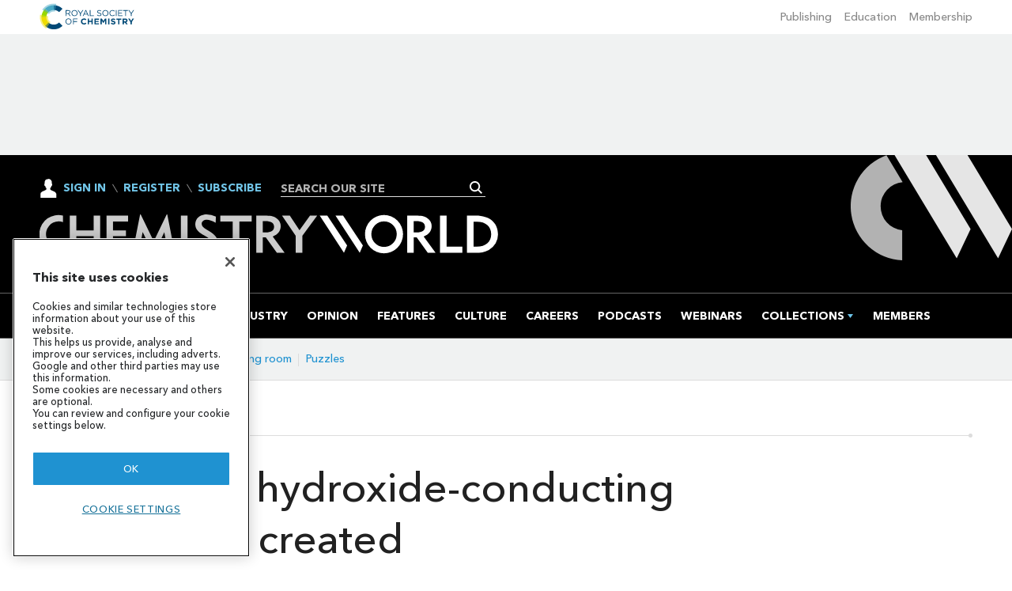

--- FILE ---
content_type: text/html; charset=utf-8
request_url: https://www.chemistryworld.com/news/first-stable-hydroxide-conducting-membrane-created/5137.article
body_size: 61032
content:

<!DOCTYPE html>
<html lang="en">
<head>
	<meta charset="utf-8">
<link rel="preload" as="style" href="/Magazine/core.css?p=7875617705150787">
<link rel="preload" as="script" href="/Magazine/core.js?p=7875617705150787">
	
    

	
	

<!-- Global JS Head Top -->
<!-- Resource hints -->
<link rel="preload" as="font" href="/magazine/fonts/AvenirNextLight.woff" type="font/woff" crossorigin>
<link rel="preload" as="font"  href="/magazine/fonts/AvenirNextDemi.woff" type="font/woff" crossorigin>
<link rel="preload" as="font"  href="/magazine/fonts/AvenirNextMedium.woff" type="font/woff" crossorigin>
<link rel="preload" as="font" href="/magazine/fonts/AvenirNextBold.woff" type="font/woff" crossorigin>
<link rel="preload" as="font" href="/magazine/fonts/PlantinLight.woff" type="font/woff" crossorigin>
<link rel="preload" as="style" href="https://assets.chemistryworld.com/common/css/global_2024.css?v=202501101417">
<link rel="preload" as="style" href="https://assets.chemistryworld.com/common/css/eme_2024.css?v=202408131429">
<link rel="preload" as="script" href="https://cdnjs.cloudflare.com/ajax/libs/jquery/3.4.1/jquery.min.js" integrity="sha256-CSXorXvZcTkaix6Yvo6HppcZGetbYMGWSFlBw8HfCJo=" crossorigin="anonymous">
<link rel="preload" as="script" href="https://securepubads.g.doubleclick.net/tag/js/gpt.js" crossorigin="anonymous">
<link rel="preconnect" href="https://cdn-ukwest.onetrust.com/">
<link rel="preconnect" href="https://d2cbg94ubxgsnp.cloudfront.net">
<link rel="preconnect" href="https://assets.chemistryworld.com/">
<link rel="preconnect" href="https://www.google.com">
<link rel="preconnect" href="https://www.gstatic.com" crossorigin>
<link rel="preconnect" href="https://www.googletagmanager.com">
<link rel="dns-prefetch" href="https://pagead2.googlesyndication.com">
<link rel="dns-prefetch" href="https://rum-static.pingdom.net/" > 
<link rel="dns-prefetch" href="https://account.chemistryworld.com/">
<link rel="dns-prefetch" href="https://cdn.ampproject.org/">
<link rel="dns-prefetch" href="https://connect.facebook.net">
<!--<link rel="dns-prefetch" href="https://www.googletagmanager.com">
<link rel="dns-prefetch" href="https://www.gstatic.com">-->

<!-- Spin CSS & JS versioning -->
<script>
var spinJsVersion = "202406110917";
var spinCssVersion = "202406110934";
</script>
<!-- OneTrust -->
<script type="text/javascript">
function OptanonWrapper() { 
	otShowCookieFooter();
	(function(){
  var script = document.createElement("script");
  script.type = "text/javascript";
  script.setAttribute("async", "true");
  script.setAttribute("src", 'https://securepubads.g.doubleclick.net/tag/js/gpt.js');
  script.setAttribute("data-ot-ignore","");
  script.setAttribute("crossorigin","anonymous");  
  document.getElementsByTagName('head')[0].appendChild(script);
})();
}
function otShowCookieFooter() {
	var geo = OneTrust.getGeolocationData().country + OneTrust.getGeolocationData().state.toUpperCase();
	var otCookieFooter = document.getElementById('ot-cookie-footer');
	if (geo.startsWith('BR')) {
	otCookieFooter.querySelector('li[data-locale="br"]').style.display = 'block';
    otCookieFooter.style.display = 'block';   
	}
        else if (geo === 'USCA') {
           otCookieFooter.querySelector('li[data-locale="ca"]').style.display = 'block';
    otCookieFooter.style.display = 'block';    
        }
	else {
	otCookieFooter.querySelector('li[data-locale="global"]').style.display = 'block';
   otCookieFooter.style.display = 'block'; 
	}
}
</script>
<!-- Initialise dL -->
<script>
window.dataLayer = window.dataLayer || [];
</script>

<title>First stable hydroxide-conducting membrane created | Research | Chemistry World</title>
<meta name="description" content="Steric crowding used to stabilise alkaline membrane that could find use in novel fuel cells" />
<meta name="viewport" content="width=device-width, initial-scale=1" />


<meta name="momentnowdate" content="2026-01-21 05:37:18.120"/>
<meta name="momentlocale" content="en-gb"/>
<meta name="momentlocaleformat" content="D MMMM YYYY"/>
<meta name="momentrelative" content="false"/>
<meta name="momentrelativeformat" content="YYYY,MM,DD"/>
<meta name="momentrelativemorethan" content="10"/>

	
    <meta name="robots" content="noarchive" />
<meta name="pubdate" content="Sun, 24 Jun 2012 00:00 GMT" />
<link rel="canonical" href="https://www.chemistryworld.com/news/first-stable-hydroxide-conducting-membrane-created/5137.article" />
<meta name="blockthis" content="blockGA" />
<meta name="showwallpaper" content="true" />
<meta name="navcode" content="101602" />
<meta name="primarynavigation" content="News" />
    <meta property="og:title" content="First stable hydroxide-conducting membrane created" />
<meta property="og:type" content="Article" />
<meta property="og:url" content="https://www.chemistryworld.com/news/first-stable-hydroxide-conducting-membrane-created/5137.article" />
<meta property="og:site_name" content="Chemistry World" />
<meta property="og:description" content="Steric crowding used to stabilise alkaline membrane that could find use in novel fuel cells" />
<meta property="og:image:width" content="1024" />
<meta property="og:image:height" content="536" />
<meta property="og:image" content="https://d2cbg94ubxgsnp.cloudfront.net/Pictures/1024x536/2/6/9/84269_fuel-cell-ballard_300.jpg" />
<meta property="og:image:alt" content="Fuel-Cell-Ballard_300" />

<meta property="twitter:card" content="summary_large_image" />
<meta property="twitter:title" content="First stable hydroxide-conducting membrane created" />
<meta property="twitter:description" content="Steric crowding used to stabilise alkaline membrane that could find use in novel fuel cells" />
<meta property="twitter:image:src" content="https://d2cbg94ubxgsnp.cloudfront.net/Pictures/1120xAny/2/6/9/84269_fuel-cell-ballard_300.jpg" />
<meta property="twitter:image:alt" content="Fuel-Cell-Ballard_300" />

	
<link rel="icon" href="/magazine/dest/graphics/favicons/favicon-32x32.png" />
<!--[if IE]><link rel="shortcut icon" href="/magazine/dest/graphics/favicons/favicon.ico" /><![endif]-->
<link rel="apple-touch-icon-precomposed" href="/magazine/dest/graphics/favicons/apple-touch-icon-precomposed.png" />
<meta name="msapplication-TileImage" content="/magazine/dest/graphics/favicons/mstile-144x144.png" />
<meta name="msapplication-TileColor" content="#ffffff" />
	
	<link href="/Magazine/core.css?p=7875617705150787" rel="stylesheet" type="text/css">
<link href="/Magazine/print.css?p=7875617705150787" rel="stylesheet" type="text/css" media="print">


	
<script src="https://cdnjs.cloudflare.com/ajax/libs/jquery/3.4.1/jquery.min.js" integrity="sha256-CSXorXvZcTkaix6Yvo6HppcZGetbYMGWSFlBw8HfCJo=" crossorigin="anonymous" referrerpolicy="no-referrer"></script>
	
<script>var newLang={"more":{"default":"Show more","searchtype":"Show more","searchdates":"Show more"},"less":{"default":"Show fewer","searchtype":"Show fewer","searchdates":"Show fewer"},"show":{"default":"show"},"hide":{"default":"hide"},"caption":{"show":"show caption","hide":"hide caption"},"carousel":{"play":"play slideshow","pause":"pause slideshow"}};</script>
	
	<script type="text/javascript">
					var IPState = {
					
						useripstate: false,
						useripname: ''
						
					};
				</script>
<script type="text/javascript">
          
					window.dataLayer = window.dataLayer || [];
					window.dataLayer.push({'StoryID':'5137'});
					window.dataLayer.push({'StoryFormatProperty':'N'});
					
					window.dataLayer.push({'StoryCategories':'|Not checked|'});
					
					window.dataLayer.push({'StoryLayout':'Standard'});
					window.dataLayer.push({'StoryWidth':'standard width'});
					
					
					window.dataLayer.push({'StoryLayoutCode':'1'});
					
					window.dataLayer.push({'StoryFormatCode':'1106'});
					
					window.dataLayer.push({'StoryTypeCode':'28'});
					
					window.dataLayer.push({'StoryCategoriesCodes':'|554|'});
					
					window.dataLayer.push({'StoryFullNavPath':'|1|101602|'});
					       
					window.dataLayer.push({'UserID':undefined});
					window.dataLayer.push({'NavCode':'101602'});
					window.dataLayer.push({'MicrositeNavCode':'-1'});
					window.dataLayer.push({'NavKey':'10'});
          
          window.dataLayer.push({'NavigationAreaNavCode':'101602'});
          </script>
<script type="text/javascript">
window.dataLayer.push({'AccessQualificationTypeName':'Free access (anonymous users)'});
window.dataLayer.push({'AccessProductCode':'CWO'});
window.dataLayer.push({'AccessProductName':'Chemistry World Online'});
window.dataLayer.push({'AccessCount':'1'});
</script>
<script type="text/javascript">
window.dataLayer.push({'LoggedIn':'False'});
window.dataLayer.push({'UserStateLoggedIn':'False'});
window.dataLayer.push({'FullNavPath':'|1|101602|'});
window.dataLayer.push({'AccessStatus':'Granted'});
window.dataLayer.push({'Template':'Story'});
window.dataLayer.push({'Pubcode':'2'});
window.dataLayer.push({'PublicationName':'Chemistry World'});
window.dataLayer.push({'Title':'First stable hydroxide-conducting membrane created | Research'});
window.dataLayer.push({'StoryAccessControl':'Private'});
window.dataLayer.push({'StoryFormat':'Article'});
window.dataLayer.push({'StoryType':'Research'});
window.dataLayer.push({'Headline':'First stable hydroxide-conducting membrane created'});
window.dataLayer.push({'LongHeadline':undefined});
window.dataLayer.push({'Intro':'Steric crowding used to stabilise alkaline membrane that could find use in novel fuel cells'});
window.dataLayer.push({'Catchline':undefined});
window.dataLayer.push({'Synopsis':undefined});
window.dataLayer.push({'Standfirst':'Steric crowding used to stabilise alkaline membrane that could find use in novel fuel cells'});
window.dataLayer.push({'Answer':undefined});
window.dataLayer.push({'Source':undefined});
//window.dataLayer.push({'Refs':'	O D Thomas et al, J. Am. Chem. Soc., 2012, DOI: 10.1021/ja303067tI	'});
window.dataLayer.push({'Refs':'	O D Thomas et al, J. Am. Chem. Soc., 2012, DOI: 10.1021/ja303067tI	' !== undefined ? '	O D Thomas et al, J. Am. Chem. Soc., 2012, DOI: 10.1021/ja303067tI	'.slice(0,100) : undefined});
window.dataLayer.push({'Class':undefined});
window.dataLayer.push({'Credits':undefined});
window.dataLayer.push({'Postscript':undefined});
window.dataLayer.push({'PrimaryNav':'|Main Navigation|News|'});
window.dataLayer.push({'PrimaryNavCurrent':'News'});
window.dataLayer.push({'PrimaryNavCode':'|1|101602|'});
window.dataLayer.push({'PrimaryNavCodeCurrent':'101602'});
window.dataLayer.push({'Categories':'|Not checked|'});
window.dataLayer.push({'CategoryCodes':'|554|'});
window.dataLayer.push({'Tags':undefined});
window.dataLayer.push({'UserNeedsCodes':undefined});
window.dataLayer.push({'OverrideCodes':undefined});
window.dataLayer.push({'Bylines':'|David Bradley|'});
window.dataLayer.push({'FirstByline':'|David Bradley|' !== undefined ? '|David Bradley|'.slice(1,-1).split('|')[0] : undefined});
window.dataLayer.push({'IssueDate':'31-12-2015'});
window.dataLayer.push({'IssueDateTime':'31-12-2015 00:00:00'});
window.dataLayer.push({'PublishDate':'24-06-2012'});
window.dataLayer.push({'PublishDateTime':'24-06-2012 00:00:00'});
window.dataLayer.push({'FullNavPath':'|1|101602|'});
window.dataLayer.push({'IPAccess':IPState.useripstate});
window.dataLayer.push({'IPOrg':IPState.useripname});
window.dataLayer.push({'HasReferrer':document.referrer !== '' ? 'Yes' : 'No'});
window.dataLayer.push({'ReferrerHostname':document.referrer !== '' ? new URL(document.referrer).hostname : null});
window.dataLayer.push({'AccessDeniedStoryID':undefined});
window.dataLayer.push({'AccessDeniedTitle':undefined});
window.dataLayer.push({'EmeReminder': localStorage.getItem('emeReminder') == null ? 'false' : Date.now() > JSON.parse(localStorage.getItem('emeReminder')).expiresOn ? 'true' : 'false' });
window.dataLayer.push({'grecaptcha':'6LdWBLcnAAAAAP63g1FhMIsnUvW9oXipa06FmVhd'});
</script>
	<!-- Global_CSS Head -->
<!-- CW CSS -->
<link href="https://assets.chemistryworld.com/common/css/global_2024.css?v=202408111121" rel="stylesheet" type="text/css">
<link href="https://assets.chemistryworld.com/common/css/eme_2024.css?v=202408131429" rel="stylesheet" type="text/css">

<!-- Google News site verification Head-->
<meta name="google-site-verification" content="ukIIghja0jlEYTsO8a7IUxKoRlo_Mum0z_ZH9YtfRmI" />

<!-- Indexing and serving directives -->
<meta name="robots" content="max-snippet:160">
<meta name="robots" content="max-image-preview:large">
<meta name="robots" content="max-video-preview:-1">
<meta name="robots" content="noarchive">

<!-- Pinterest site verification-->
<meta name="p:domain_verify" content="3578264068c8ec673d41c1ec33e8f33c"/>

<!-- Facebook site verification-->
<meta name="facebook-domain-verification" content="cyhpd7cvny3xvtnirap0htx4adr49p" />

<!-- Mobile theme -->
<meta name="theme-color" content="#000">
<meta name="msapplication-TileColor" content="#000">

<!-- Hot fixes -->
<style type="text/css">.inline_image img[width][height]:not(.zoomable-image) {contain: unset;}</style>
<!-- EME story sponsor box -->
<style>
.story-sponsor-box {
  display: flex;
  flex-direction: column;
  align-items: flex-start;
  border: 1px solid #000;
  border-radius: 0.5rem;
  padding: 1rem;
  margin-bottom: 2rem;
  gap: 1rem;
}
.story-sponsor-box--logo img {
  max-width: 200px;
}
.story-sponsor-box--text {
  text-align: left;
  font-weight: 400;
  font-family: Avenir, Helvetica Neue, Helvetica, Arial, sans-serif;
}
.story-sponsor-box--text a {
  font-weight: 600;
}
.story-sponsor-box--text p {
  margin: 0;
}

@media screen and (min-width: 1280px) {
.story-sponsor-box {
    align-items: center;
    flex-direction: row;
  }
}
</style>


<!-- Global_JavaScript Head-->
<!--Pingdom RUM -->
<script>
var _prum = [['id', '5853c94daa695936ee7b23c6'],
             ['mark', 'firstbyte', (new Date()).getTime()]];
(function() {
    var s = document.getElementsByTagName('script')[0]
      , p = document.createElement('script');
    p.async = 'async';
    p.src = '//rum-static.pingdom.net/prum.min.js';
    s.parentNode.insertBefore(p, s);
})();
</script>

<!-- AD Renewals Script -->
<script type="text/javascript">
    (function(d, s) {
        var config = {
            baseUrl:'account.chemistryworld.com',
            partyId: 0
        };

        var cacheDate = new Date();
        cacheDate.setHours(0,0,0,0);

        var _abacus_ = d.createElement('script');
        _abacus_.type = 'text/javascript';
        _abacus_.async = true;
        _abacus_.src = ('https:' == d.location.protocol ? 'https://' : 'http://') + config.baseUrl + '/templatejs?partyId=' + config.partyId + '&cacheDate=' + cacheDate.getTime();

        var sc = d.getElementsByTagName(s)[0];
        sc.parentNode.insertBefore(_abacus_, sc);
    })(document, 'script');
</script>

	

<script>
	var EnhancedAdvertisingConfig = {};
</script>

<!--Global Enhanced Adverts JSON definition from PAGETEXT-->
<script>
/** CW CLIENT CONFIG **/
/** @author ADAM BROWNSELL **/
/** @date 14 April 2023 **/
/* Notes */
/* revised GAM config ready in Google script page text (commented out) */
/* includes inline related items block via  fetch to /related? */
/* CSS for custom html items (related content and newsletter signedout) added as <style> to this config */
/* -- */

EnhancedAdvertisingConfig = {
	"Refresh":false,
	"RefreshDelaySecondsDefaultDesktop":30,
	"RefreshDelaySecondsDefaultMobile":30,
	"StoryDynamicSlotsAddGroupsAll":"Ads,Related_Content,Widget_NL_SignedIn,Widget_NL_Oneclick_SignedOut,Widget_MP", 
	"StoryDynamicSlotsAddGroupsInline":"", 
	"StoryDynamicSlotsAddGroupsRHC":"",
	"StoryDynamicSlotsRemoveGroupsAll":"", 
	"StoryDynamicSlotsRemoveGroupsInline":"", 
	"StoryDynamicSlotsRemoveGroupsRHC":"",
	"StoryDynamicSlotsRepeat":true,
	"StoryDynamicSlotsDesktopMaxInlineSlots":10,
	"StoryDynamicSlotsMobileMaxInlineSlots":10,
//	"StoryDynamicSlotsDesktopMinRHCSlots":8,
//	"StoryDynamicSlotsMobileMinRHCSlots":8,
	"StoryDynamicSlotsDesktopMaxRHCSlots":6,
//	"StoryDynamicSlotsMobileMaxRHCSlots":10,
	"StoryDynamicSlotsDesktopElementSpacingFirst":2,
	"StoryDynamicSlotsMobileElementSpacingFirst":2,
	"StoryDynamicSlotsDesktopElementSpacing":4,
	"StoryDynamicSlotsMobileElementSpacing":4,
//	"StoryDynamicSlotsRHCSlotsLastSticky":2000,
	"GAMAdUnitSizesInlineMobileDefault":[[300,250]],
	"GAMAdUnitSizesInlineDesktopDefault":[[300,250],[300,600]],
	"GAMAdUnitSizesRHCDefault":[[300,250],[300,600]],
	"RHCMinHeightForSlotInsert":600,
	"RHCMinHeightForStickyAd":850, 
	"CollapseEmptyDivs":true,

	"Slots":[


//GAM ADVERT - MPU Top (displays once, in RHC or inline)
		{
			"Type":"GAMAdvert",
			"Position":"PreferRight",
			"Group":"Ads",
			"AdUnit":"/97414310/MPU_Top",	
			"RefreshDelaySeconds":30,
			"Sticky":true,
			"Repeat":false,
			"Refresh":false,
			"InsertIfNoRHCSpace":true,
			"AdUnitSizesInlineDesktop":[[336,280],[300,250],[320,100],[320,50],[200,200],[250,250]],
			"AdUnitSizesInlineMobile":[[336,280],[300,250],[320,100],[320,50],[200,200],[250,250]],
			"AdUnitSizesRHC":[[336,280],[300,250],[320,100],[320,50],[200,200],[250,250]],
			"CSSClass":"wvc-custom-ad",
			"ExtraHTML":"<div class=\"ad-text\">Advertisement</div>"
		},
		
		
		
//CW MOST POPULAR - RHC only
	  {
			"Type":"CustomContent",
			"Position":"Right",
			"Sticky":false,
			"Group":"Widget_MP",
			"Repeat":false,
			"InsertIfNoRHCSpace":false,
			"HTML":"<div class=\"tab-widget-5\" data-ajax-load-content=\"\" data-cache-bust=\"true\" data-url=\"/ajax/most?wid=2080&cachetoken=1\"></div>",
			"CustomEventName":"MostPopularWidgetInit",
			"Javascript": function(elem,container,slotconfig,adcounter,counter,repeat){
				$(window).trigger('abacus:readjusrhcheight', [event, elem]);
			},
			//"CSSClass":"wvc-custom-widget-mostpopular",
			"MinHeight":370
		},
		

//NEWLETTER WIDGET - Signed in - RHC only
		{
			"Type":"CustomContent",
			"Position":"Right",
			"Sticky":false,
			"Group":"Widget_NL_SignedIn",
			"Repeat":false,
			"InsertIfNoRHCSpace":false,
			"HTML":"<div class=\"newsletterSignup newsletter-rows-5\" data-ajax-load-content=\"\" data-url=\"/newslettersignup?wid=2022&amp;navcode=78\"></div>",
			//"CustomEventName":"NLSignedInInit",
			"Javascript":function(elem,container,slotconfig,adcounter,counter,repeat){
				$(window).trigger('abacus:readjusrhcheight',[event, elem]);
				},
			//"CSSClass":"newsletterSignup",
			"MinHeight":350
		},

// RELATED CONTENT - always  inline
		{
			"Type":"CustomContent",
			"Position":"Inline",
			"Sticky":false,
			"Group":"Related_Content",
			"Repeat":false,
			"InsertIfNoRHCSpace":false,
			"HTML":"<div id=\"inlineRelated\" class=\"inlineRelatedContent\"></div>",
			//"CustomEventName":"InlineRelatedContentInit",
			"Javascript": function(elem,container,slotconfig,adcounter,counter,repeat){
			(async function() {
				var call = await fetch('https://www.chemistryworld.com/' + getDataLayerVal('StoryID') + '/loadmore?code=ARTICLES&offset=0&items=3');
				if (call.status !== 200) {
					return
				}
				else {
					var html = await call.text();
					if (html == "") {
						return
					}
					else {
						document.getElementById('inlineRelated').innerHTML = "<h3>Related stories</h3><ul>" + html + "</ul>"
					}
				}
				})()
				},
			"CSSClass":"",
			"MinHeight":400
		},
		
		
//NEWLETTER ONECLICK WIDGET - Signed out - RHC or inline
		{
			"Type":"CustomContent",
			"Position":"PreferRight",
			"Sticky":false,
			"Group":"Widget_NL_Oneclick_SignedOut",
			"Repeat":false,
			"InsertIfNoRHCSpace":false,
			"HTML":"<div class=\"newsletterSignup-widget\" data-ajax-load-content=\"\" data-url=\"/newslettersingleclick?wid=2084\" data-cache-bust=\"true\"></div>",
			//"CustomEventName":"NLSignedOutInit",
			"Javascript":function(elem,container,slotconfig,adcounter,counter,repeat){
				console.log('newsletter single click with span');
				$(window).trigger('abacus:readjusrhcheight',[event, elem]);
			},
			//"CSSClass":"newsletterSignup",
			"MinHeight":350
		},
		
//NEWLETTER ONECLICK WIDGET - Signed in or out - Re:action
		{
			"Type":"CustomContent",
			"Position":"PreferRight",
			"Sticky":false,
			"Group":"Widget_NL_Oneclick_Reaction",
			"Repeat":false,
			"InsertIfNoRHCSpace":false,
			"HTML":"<div class=\"newsletterSignup-widget\" data-ajax-load-content=\"\" data-url=\"/newslettersingleclick?wid=2084\" data-cache-bust=\"true\"></div>",
			//"CustomEventName":"NLSignedOutInit",
			"Javascript":function(elem,container,slotconfig,adcounter,counter,repeat){
				console.log('newsletter single click with span');
				$(window).trigger('abacus:readjusrhcheight',[event, elem]);
			},
			//"CSSClass":"newsletterSignup",
			"MinHeight":350
		},			
		
//PUZZLES NEWLETTER ONECLICK WIDGET - Signed out - RHC or inline
		{
			"Type":"CustomContent",
			"Position":"PreferRight",
			"Sticky":false,
			"Group":"Widget_NL_Puzzles_Oneclick_SignedOut",
			"Repeat":false,
			"InsertIfNoRHCSpace":false,
			"HTML":"<div class=\"newsletterSignup-widget\" data-ajax-load-content=\"\" data-url=\"/newslettersingleclick?wid=2085\" data-cache-bust=\"true\"></div>",
			//"CustomEventName":"NLSignedOutInit",
			"Javascript":function(elem,container,slotconfig,adcounter,counter,repeat){
				console.log('newsletter single click with span');
				$(window).trigger('abacus:readjusrhcheight',[event, elem]);
			},
			//"CSSClass":"newsletterSignup",
			"MinHeight":350
		},	
		
//NEWLETTER WIDGET - Signed out - RHC or inline
		{
			"Type":"CustomContent",
			"Position":"PreferRight",
			"Sticky":false,
			"Group":"Widget_NL_SignedOut",
			"Repeat":false,
			"InsertIfNoRHCSpace":false,
			"HTML":"<div class=\"nl-promo-wrapper\"><div class=\"nl-promo-img\"><img alt=\"email newsletter\" src=\"https://d2cbg94ubxgsnp.cloudfront.net/Pictures/200xAny/P/web/o/c/j/email_newsletter.png\"></div><div class=\"nl-promo-text\"><h2>Our newsletters</h2><p>Create your free account to receive personalised content alerts and Re:action, our weekly newsletter of the top chemical science stories handpicked from a range of magazines, journals and websites alongside insight and analysis from our expert editorial team.</p></div><div class=\"nl-promo-button\"><a class=\"button\" href=\"https://account.chemistryworld.com/register?campaigncode=CWregnlpromo2304&returl=https%3A%2F%2Fwww.chemistryworld.com%2F\">Create account</a></div></div>",
			"CustomEventName":"NLSignedOutInit",
			"Javascript":function(elem,container,slotconfig,adcounter,counter,repeat){
				$(window).trigger('abacus:readjusrhcheight',[event, elem]);
				},
			//"CSSClass":"newsletterSignup",
			"MinHeight":350
		},

//NEWLETTER ONECLICK WIDGET - Industry
		{
			"Type":"CustomContent",
			"Position":"PreferRight",
			"Sticky":false,
			"Group":"Widget_NL_Oneclick_Industry",
			"Repeat":false,
			"InsertIfNoRHCSpace":false,
			"HTML":"<div class=\"newsletterSignup-widget\" data-ajax-load-content=\"\" data-url=\"/newslettersingleclick?wid=2097\" data-cache-bust=\"true\"></div>",
			//"CustomEventName":"NLSignedOutInit",
			"Javascript":function(elem,container,slotconfig,adcounter,counter,repeat){
				console.log('newsletter single click with span');
				$(window).trigger('abacus:readjusrhcheight',[event, elem]);
			},
			//"CSSClass":"newsletterSignup",
			"MinHeight":350
		},
		
//NEWLETTER ONECLICK WIDGET - Industry INLINE
		{
			"Type":"CustomContent",
			"Position":"inline",
			"Sticky":false,
			"Group":"Widget_NL_Oneclick_Industry_inline",
			"Repeat":false,
			"InsertIfNoRHCSpace":false,
			"HTML":"<div class=\"newsletterSignup-widget\" data-ajax-load-content=\"\" data-url=\"/newslettersingleclick?wid=2109\" data-cache-bust=\"true\"></div>",
			//"CustomEventName":"NLSignedOutInit",
			"Javascript":function(elem,container,slotconfig,adcounter,counter,repeat){
				console.log('newsletter single click with span');
				$(window).trigger('abacus:readjusrhcheight',[event, elem]);
			},
			//"CSSClass":"newsletterSignup",
			"MinHeight":350
		},
//GAM ADVERT - MPU Bottom (repeats, in RHC or inline)
		{
			"Type":"GAMAdvert",
			"Position":"PreferRight",
			"Group":"Ads",
			"AdUnit":"/97414310/MPU_Bottom",		
			"RefreshDelaySeconds":30,
			"Sticky":true,
			"Repeat":true,
			"Refresh":false,
			"InsertIfNoRHCSpace":false,
			"AdUnitSizesInlineDesktop":[[336,280],[300,250],[200,200],[250,250],[320,100],[320,50]],
			"AdUnitSizesInlineMobile":[[336,280],[300,250],[200,200],[250,250],[320,100],[320,50]],
			"AdUnitSizesRHC":[[300,1050],[300,600],[120,600],[160,600],[336,280],[300,250],[200,200],[250,250],[320,100],[320,50]],
			"CSSClass":"wvc-custom-ad",
			"ExtraHTML":"<div class=\"ad-text\">Advertisement</div>"
		}
	],

	"Overrides":[

		//	StoryType-[type code]
		// StoryCategoriesCodes-[code]
		// StoryFormat-[code]
		// StoryLayout-[code]
		// StoryWidth-[full-width / standard]
		// StoryId-[code]
		// StoryFullNavPath-[nav code level 1]-[nav code level 2]-[nav code level …]

		{
		//If Full width story, increase spacing before first insertion"
			"Conditions":"StoryWidth-full-width",
			"Operator":"And",
			"Settings":{			
				"DesktopElementSpacingFirst":6,
				"MobileElementSpacingFirst":6
			}
		},
		{
		//If Category is quick/cryptic crossword =Insert Oneclick widget at bottom"
			"Conditions":"StoryCategoriesCodes-115804,StoryCategoriesCodes-115803",
			"Operator":"Or",
			"Settings":{			
				"RemoveGroupsInline":"Ads,Related_Content,Widget_NL_SignedIn,Widget_NL_Oneclick_SignedOut,Widget_MP",
				"AddGroupsInline":"Widget_NL_Puzzles_Oneclick_SignedOut",
				"DesktopElementSpacingFirst":1,
				"MobileElementSpacingFirst":1
			}
		},
			{
		//If Category is wordoku =Insert Oneclick widget after
			"Conditions":"StoryCategoriesCodes-583",
			"Operator":"And",
			"Settings":{			
				"RemoveGroupsInline":"Ads,Related_Content,Widget_NL_SignedIn,Widget_NL_Oneclick_SignedOut,Widget_MP",
				"AddGroupsInline":"Widget_NL_Puzzles_Oneclick_SignedOut",
				"DesktopElementSpacingFirst":3,
				"MobileElementSpacingFirst":3
			}
		},
		{
		//Sign up to reaction page = Insert Oneclick widget after 1 para
			"Conditions":"StoryId-4016206",
			"Operator":"And",
			"Settings":{			
				"RemoveGroupsInline":"Ads,Related_Content,Widget_NL_SignedIn,Widget_NL_Oneclick_SignedOut,Widget_MP",
				"AddGroupsInline":"Widget_NL_Oneclick_Reaction",
				"DesktopElementSpacingFirst":1,
				"MobileElementSpacingFirst":1
			}
		},
		{
		//If category or nav is industry = Select industry one-click widget
			"Conditions":"StoryCategoriesCodes-39,StoryFullNavPath-101608",
			"Operator":"Or",
			"Settings":{			
				"RemoveGroupsAll":"Widget_NL_SignedIn,Widget_NL_Oneclick_SignedOut",
				"AddGroupsAll":"Widget_NL_Oneclick_Industry"
			}
		},
		{
		//If Category="Remove advert slots (inline)"
			"Conditions":"StoryCategoriesCodes-115793",
			"Operator":"And",
			"Settings":{			
				"RemoveGroupsInline":"Ads"				
			}
		},
		{
		//If Category="Remove all slots (inline)"
			"Conditions":"StoryCategoriesCodes-115794",
			"Operator":"And",
			"Settings":{			
				"RemoveGroupsInline":"Ads,Related_Content,Widget_NL_Oneclick_SignedOut,Widget_NL_Oneclick_Industry,Widget_NL_Puzzles_Oneclick_SignedOut,Widget_NL_Oneclick_Reaction"				
			}
		},
		{
		//If Category="Remove related reads"
			"Conditions":"StoryCategoriesCodes-115798",
			"Operator":"And",
			"Settings":{			
				"RemoveGroupsInline":"Related_Content"				
			}
		},
		{		//If Category is Industry Brief =Insert Oneclick industry only widget after - added by BRV 11.03.2025
			"Conditions":"StoryCategoriesCodes-116117",
			"Operator":"And",
			"Settings":{			
				"RemoveGroupsInline":"Related_Content,Widget_NL_SignedIn,Widget_NL_Oneclick_SignedOut,Widget_MP",
				"AddGroupsInline":"Widget_NL_Oneclick_Industry_inline",
				"DesktopElementSpacingFirst":1,
				"MobileElementSpacingFirst":1,
				"DesktopElementSpacing":1,
				"MobileElementSpacing":1
			}
		}
/*		
		{
		//If Category="Slots (inline) - Off"
			"Conditions":"StoryCategoriesCodes-999999",
			"Operator":"And",
			"Settings":{			
				"RemoveGroupsInline":"Ads,Widgets"				
			}
		},
		{
		//If Category="Advert slots (all) - Off"
			"Conditions":"StoryCategoriesCodes-999999",
			"Operator":"And",
			"Settings":{			
				"RemoveGroupsAll":"Ads"				
			}
		},
		{
		//If Category="Advert slots (RHC) - Off"
			"Conditions":"StoryCategoriesCodes-999999",
			"Operator":"And",
			"Settings":{			
				"RemoveGroupsRHC":"Ads"				
			}
		},
		{
		//If Category="Advert slots (inline) - Off"
			"Conditions":"StoryCategoriesCodes-999999",
			"Operator":"And",
			"Settings":{			
				"RemoveGroupsInline":"Ads"				
			}
		}*/
	]
}
typeof advanceData!=='undefined'? EnhancedAdvertisingConfig.StoryDynamicSlotsRemoveGroupsAll = "Widget_NL_Oneclick_SignedOut" : EnhancedAdvertisingConfig.StoryDynamicSlotsRemoveGroupsAll = "Widget_NL_SignedIn"
</script>
<style>
.story-inlinecontent-placeholder-inner .newsletterSignup-widget {
  margin-bottom: 2rem;
}
</style>

<script>
	$(window).trigger("wvcfe:globalenhancedadvertsinit", [event, EnhancedAdvertisingConfig]);
	(function(w, d) {
	if(window.NodeList && !NodeList.prototype.forEach) {
		NodeList.prototype.forEach = Array.prototype.forEach;
	}
	d.addEventListener('DOMContentLoaded', function(event) {
		if(EnhancedAdvertisingConfig.Slots) {
			var enhAdDebug = false;
			if( localStorage.getItem('enh-ads-debug') == 'true' ) enhAdDebug = true;
			var sp = 'story-inlinecontent-placeholder';
			var supportedTypes = ['gamadvert', 'customcontent'];
			var supportedPositions = ['inline', 'preferright', 'right'];
			var isDesktopResolution = w.matchMedia("screen and (min-width: 1023px)").matches;
			var isStoryFullLayout = d.body.classList.contains('story-full-layout');
			var inlineCounter = 1;
			var rhcCounter = 1;
			var inlineAdCounter = 1;
			var rhcAdCounter = 1;
			var ticking = false;
			$('#story.enhanced-advertising .storytext > div.webonly').each( function(){
				var t = $(this);
				t.replaceWith( t.html() );
			});
			var storyCustomContentPlaceholders = d.querySelectorAll('#story.enhanced-advertising .storytext > *:not(script,style)');
			var maxRHCSlotsToFitIn = 0;
			var matches = function(el, selector) { return (el.matches || el.matchesSelector || el.msMatchesSelector || el.mozMatchesSelector || el.webkitMatchesSelector || el.oMatchesSelector).call(el, selector); };
			var getClosestParent = function(elem, selector) {
				for(; elem && elem !== d; elem = elem.parentNode) {
					if(matches(elem, selector)) {
						return elem;
					}
				}
				return null;
			};

			var storyType = dataLayer ? dataLayer.filter(function(el) { return el && el.StoryTypeCode && el.StoryTypeCode != 'null'; }).map(function(el) { return 'StoryType-' + el.StoryTypeCode; }).join('') : '';
			var storyFormat = dataLayer ? dataLayer.filter(function(el) { return el && el.StoryFormatCode && el.StoryFormatCode != 'null'; }).map(function(el) { return 'StoryFormat-' + el.StoryFormatCode; }).join('') : '';
			var storyLayout = dataLayer ? dataLayer.filter(function(el) { return el && el.StoryLayoutCode && el.StoryLayoutCode != 'null'; }).map(function(el) { return 'StoryLayout-' + el.StoryLayoutCode; }).join('') : '';

			//PWVD-780
			var storyWidth = dataLayer ? dataLayer.filter(function(el) { return el && el.StoryWidth && el.StoryWidth != 'null'; }).map(function(el) { return 'StoryWidth-' + el.StoryWidth; }).join('') : '';

			var storyFullNavPath = dataLayer ? dataLayer.filter(function(el) { return el && el.StoryFullNavPath && el.StoryFullNavPath != 'null'; }).map(function(el) { return el.StoryFullNavPath; }).join('').split('|').filter(function(el) { return el && el != 'null'; }).join('-') : '';
			var storyCategoriesCodes = dataLayer ? dataLayer.filter(function(el) { return el && el.StoryCategoriesCodes && el.StoryCategoriesCodes != 'null'; }).map(function(el) { return el.StoryCategoriesCodes; }).join('').split('|').filter(function(el) { return el && el != 'null'; }).map(function(el) { return 'StoryCategoriesCodes-' + el; }) : [];
			var storyID = dataLayer ? dataLayer.filter(function(el) { return el && el.StoryID && el.StoryID != 'null'; }).map(function(el) { return 'StoryID-' + el.StoryID; }).filter(function(el) { return el && el != 'null' && el != 'StoryID-'; }).join('') : '';
			storyFullNavPath = (storyFullNavPath ? 'StoryFullNavPath-' + storyFullNavPath : '');
			var allDataLayerFilters = storyCategoriesCodes.concat([storyType, storyFormat, storyLayout, storyWidth, storyFullNavPath, storyID]).map(function(m) { return m.toLowerCase(); });

			EnhancedAdvertisingConfig.RHCMinHeightForSlotInsert = (EnhancedAdvertisingConfig.RHCMinHeightForSlotInsert || 800);
			EnhancedAdvertisingConfig.RHCMinHeightForStickyAd = (EnhancedAdvertisingConfig.RHCMinHeightForStickyAd || 250);

			if('Overrides' in EnhancedAdvertisingConfig) {
				if(EnhancedAdvertisingConfig.Overrides) {
					var overrides = EnhancedAdvertisingConfig.Overrides;
					var andOperator = function() {
						return (override.Conditions.toLowerCase().split(',').filter(function(el) { return el && el; }).every(function(el) { return allDataLayerFilters.indexOf(el) != -1; }));
					};
					var orOperator = function(el) {
						return (override.Conditions.toLowerCase().split(',').filter(function(el) { return el && el; }).some(function(el) { return allDataLayerFilters.indexOf(el) != -1; }));
					};
					for(var i = 0, iL = overrides.length; i < iL; i++) {
						var override = overrides[i];
						var operatorFilter;
						if(override.Operator && override.Operator.toLowerCase() == 'and') {
							operatorFilter = andOperator;
						}
						else {
							operatorFilter = orOperator;
						}
						if(operatorFilter()) {
							if('Settings' in override) {
								if(override.Settings) {
									var settings = override.Settings;
									if('AddGroupsAll' in settings && settings.AddGroupsAll && isString(settings.AddGroupsAll)) {
										if(settings.AddGroupsAll.toLowerCase().toLowerCase().indexOf('[all]') != -1) {
											EnhancedAdvertisingConfig.StoryDynamicSlotsAddGroupsAll = '[all]';
										}
										else {
											EnhancedAdvertisingConfig.StoryDynamicSlotsAddGroupsAll += ',' + settings.AddGroupsAll.toLowerCase();
										}
									}
									if('AddGroupsInline' in settings && settings.AddGroupsInline && isString(settings.AddGroupsInline)) {
										if(settings.AddGroupsInline.toLowerCase().toLowerCase().indexOf('[all]') != -1) {
											EnhancedAdvertisingConfig.StoryDynamicSlotsAddGroupsInline = '[all]';
										}
										else {
											EnhancedAdvertisingConfig.StoryDynamicSlotsAddGroupsInline += ',' + settings.AddGroupsInline.toLowerCase();
										}
									}
									if('AddGroupsRHC' in settings && settings.AddGroupsRHC && isString(settings.AddGroupsRHC)) {
										if(settings.AddGroupsRHC.toLowerCase().toLowerCase().indexOf('[all]') != -1) {
											EnhancedAdvertisingConfig.StoryDynamicSlotsAddGroupsRHC = '[all]';
										}
										else {
											EnhancedAdvertisingConfig.StoryDynamicSlotsAddGroupsRHC += ',' + settings.AddGroupsRHC.toLowerCase();
										}
									}
									if('RemoveGroupsAll' in settings && settings.RemoveGroupsAll && isString(settings.RemoveGroupsAll)) {
										if(settings.RemoveGroupsAll.toLowerCase().toLowerCase().indexOf('[all]') != -1) {
											EnhancedAdvertisingConfig.StoryDynamicSlotsRemoveGroupsAll = '[all]';
										}
										else {
											EnhancedAdvertisingConfig.StoryDynamicSlotsRemoveGroupsAll += ',' + settings.RemoveGroupsAll.toLowerCase();
										}
									}
									if('RemoveGroupsInline' in settings && settings.RemoveGroupsInline && isString(settings.RemoveGroupsInline)) {
										if(settings.RemoveGroupsInline.toLowerCase().toLowerCase().indexOf('[all]') != -1) {
											EnhancedAdvertisingConfig.StoryDynamicSlotsRemoveGroupsInline = '[all]';
										}
										else {
											EnhancedAdvertisingConfig.StoryDynamicSlotsRemoveGroupsInline += ',' + settings.RemoveGroupsInline.toLowerCase();
										}
									}
									if('RemoveGroupsRHC' in settings && settings.RemoveGroupsRHC && isString(settings.RemoveGroupsRHC)) {
										if(settings.RemoveGroupsRHC.toLowerCase().toLowerCase().indexOf('[all]') != -1) {
											EnhancedAdvertisingConfig.StoryDynamicSlotsRemoveGroupsRHC = '[all]';
										}
										else {
											EnhancedAdvertisingConfig.StoryDynamicSlotsRemoveGroupsRHC += ',' + settings.RemoveGroupsRHC.toLowerCase();
										}
									}
									if('Repeat' in settings && isBoolean(settings.Repeat)) {
										EnhancedAdvertisingConfig.StoryDynamicSlotsRepeat = settings.Repeat;
									}
									if('DesktopMaxInlineSlots' in settings && isNumberPositiveOrZero(settings.DesktopMaxInlineSlots)) {
										EnhancedAdvertisingConfig.StoryDynamicSlotsDesktopMaxInlineSlots = settings.DesktopMaxInlineSlots;
									}
									if('MobileMaxInlineSlots' in settings && isNumberPositiveOrZero(settings.MobileMaxInlineSlots)) {
										EnhancedAdvertisingConfig.StoryDynamicSlotsMobileMaxInlineSlots = settings.MobileMaxInlineSlots;
									}
									if('DesktopMinRHCSlots' in settings && isNumberPositiveOrZero(settings.DesktopMinRHCSlots)) {
										EnhancedAdvertisingConfig.StoryDynamicSlotsDesktopMinRHCSlots = settings.DesktopMinRHCSlots;
									}
									if('MobileMinRHCSlots' in settings && isNumberPositiveOrZero(settings.MobileMinRHCSlots)) {
										EnhancedAdvertisingConfig.StoryDynamicSlotsMobileMinRHCSlots = settings.MobileMinRHCSlots;
									}
									if('DesktopMaxRHCSlots' in settings && isNumberPositiveOrZero(settings.DesktopMaxRHCSlots)) {
										EnhancedAdvertisingConfig.StoryDynamicSlotsDesktopMaxRHCSlots = settings.DesktopMaxRHCSlots;
									}
									if('MobileMaxRHCSlots' in settings && isNumberPositiveOrZero(settings.MobileMaxRHCSlots)) {
										EnhancedAdvertisingConfig.StoryDynamicSlotsMobileMaxRHCSlots = settings.MobileMaxRHCSlots;
									}
									if('DesktopElementSpacingFirst' in settings && isNumberPositiveOrZero(settings.DesktopElementSpacingFirst)) {
										EnhancedAdvertisingConfig.StoryDynamicSlotsDesktopElementSpacingFirst = settings.DesktopElementSpacingFirst;
									}
									if('MobileElementSpacingFirst' in settings && isNumberPositiveOrZero(settings.MobileElementSpacingFirst)) {
										EnhancedAdvertisingConfig.StoryDynamicSlotsMobileElementSpacingFirst = settings.MobileElementSpacingFirst;
									}
									if('DesktopElementSpacing' in settings && isNumberPositive(settings.DesktopElementSpacing)) {
										EnhancedAdvertisingConfig.StoryDynamicSlotsDesktopElementSpacing = settings.DesktopElementSpacing;
									}
									if('MobileElementSpacing' in settings && isNumberPositive(settings.MobileElementSpacing)) {
										EnhancedAdvertisingConfig.StoryDynamicSlotsMobileElementSpacing = settings.MobileElementSpacing;
									}
									if('RHCMinHeightForSlotInsert' in settings && settings.RHCMinHeightForSlotInsert && isNumberPositive(settings.RHCMinHeightForSlotInsert)) {
										EnhancedAdvertisingConfig.RHCMinHeightForSlotInsert = settings.RHCMinHeightForSlotInsert;
									}
									if('RHCMinHeightForStickyAd' in settings && settings.RHCMinHeightForStickyAd && isNumberPositive(settings.RHCMinHeightForStickyAd)) {
										EnhancedAdvertisingConfig.RHCMinHeightForStickyAd = settings.RHCMinHeightForStickyAd;
									}
									if('CollapseEmptyDivs' in settings && isBoolean(settings.CollapseEmptyDivs)) {
										EnhancedAdvertisingConfig.CollapseEmptyDivs = settings.CollapseEmptyDivs;
									}
								}
							}
						}
					}
				}
			}

			var paragraphThreshold = isDesktopResolution ? EnhancedAdvertisingConfig.StoryDynamicSlotsDesktopElementSpacing : EnhancedAdvertisingConfig.StoryDynamicSlotsMobileElementSpacing;
			var paragraphFirstThreshold = isDesktopResolution ? EnhancedAdvertisingConfig.StoryDynamicSlotsDesktopElementSpacingFirst : EnhancedAdvertisingConfig.StoryDynamicSlotsMobileElementSpacingFirst;
			var maxInlineSlots = isDesktopResolution ? EnhancedAdvertisingConfig.StoryDynamicSlotsDesktopMaxInlineSlots : EnhancedAdvertisingConfig.StoryDynamicSlotsMobileMaxInlineSlots;
			var minRHCSlots = isDesktopResolution ? EnhancedAdvertisingConfig.StoryDynamicSlotsDesktopMinRHCSlots : EnhancedAdvertisingConfig.StoryDynamicSlotsMobileMinRHCSlots;
			var maxRHCSlots = isDesktopResolution ? EnhancedAdvertisingConfig.StoryDynamicSlotsDesktopMaxRHCSlots : EnhancedAdvertisingConfig.StoryDynamicSlotsMobileMaxRHCSlots;

			var allAddGroups = (EnhancedAdvertisingConfig.StoryDynamicSlotsAddGroupsAll ? EnhancedAdvertisingConfig.StoryDynamicSlotsAddGroupsAll : "").split(',').filter(function(f) { return f; }).filter(function(x, i, a) { return a.indexOf(x) === i; });
			var allAddInlineGroups = [].concat(allAddGroups, (EnhancedAdvertisingConfig.StoryDynamicSlotsAddGroupsInline ? EnhancedAdvertisingConfig.StoryDynamicSlotsAddGroupsInline : "").split(',')).map(function(m) { return m.toLowerCase(); }).filter(function(f) { return f; }).filter(function(x, i, a) { return a.indexOf(x) === i; });
			var allAddRHCGroups = [].concat(allAddGroups, (EnhancedAdvertisingConfig.StoryDynamicSlotsAddGroupsRHC ? EnhancedAdvertisingConfig.StoryDynamicSlotsAddGroupsRHC : "").split(',')).map(function(m) { return m.toLowerCase(); }).filter(function(f) { return f; }).filter(function(x, i, a) { return a.indexOf(x) === i; });

			var allRemoveGroups = (EnhancedAdvertisingConfig.StoryDynamicSlotsRemoveGroupsAll ? EnhancedAdvertisingConfig.StoryDynamicSlotsRemoveGroupsAll : "").split(',').filter(function(f) { return f; }).filter(function(x, i, a) { return a.indexOf(x) === i; });
			var allRemoveInlineGroups = [].concat(allRemoveGroups, (EnhancedAdvertisingConfig.StoryDynamicSlotsRemoveGroupsInline ? EnhancedAdvertisingConfig.StoryDynamicSlotsRemoveGroupsInline : "").split(',')).map(function(m) { return m.toLowerCase(); }).filter(function(f) { return f; }).filter(function(x, i, a) { return a.indexOf(x) === i; });
			var allRemoveRHCGroups = [].concat(allRemoveGroups, (EnhancedAdvertisingConfig.StoryDynamicSlotsRemoveGroupsRHC ? EnhancedAdvertisingConfig.StoryDynamicSlotsRemoveGroupsRHC : "").split(',')).map(function(m) { return m.toLowerCase(); }).filter(function(f) { return f; }).filter(function(x, i, a) { return a.indexOf(x) === i; });

			EnhancedAdvertisingConfig.Slots = EnhancedAdvertisingConfig.Slots.map(function(x, i) {
				x.Used = false;
				x.Index = i;
				if('Type' in x) {
					if(supportedTypes.indexOf(x.Type.toString().toLowerCase()) != -1) {
						x.Type = x.Type.toString().toLowerCase();
					}
					else {
						x.Type = 'customcontent';
					}
				}
				else {
					x.Type = 'customcontent';
				}
				if('Position' in x) {
					if(supportedPositions.indexOf(x.Position.toString().toLowerCase()) != -1) {
						x.Position = x.Position.toString().toLowerCase();
					}
					else {
						x.Position = 'inline';
					}
				}
				else {
					x.Position = 'inline';
				}
				if('CSSClass' in x) {
					x.CSSClass = x.CSSClass.toString().split(' ').join(',').split(',').filter(function(e) { return e && e; }).join(' ');
				}
				else {
					x.CSSClass = '';
				}
				if('Group' in x) {
					x.Group = x.Group.toString().split(' ').join(',').split(',').filter(function(e) { return e && e; }).join(',');
				}
				else {
					x.Group = '';
				}
				if('Sticky' in x) {
					if(x.Sticky.toString().toLowerCase() == 'true') {
						x.Sticky = true;
					}
					else {
						x.Sticky = false;
					}
				}
				else {
					x.Sticky = false;
				}
				if('InsertIfNoRHCSpace' in x) {
					if(x.InsertIfNoRHCSpace.toString().toLowerCase() == 'true') {
						x.InsertIfNoRHCSpace = true;
					}
					else {
						x.InsertIfNoRHCSpace = false;
					}
				}
				else {
					x.InsertIfNoRHCSpace = false;
				}
				if('MinHeight' in x) {
					x.MinHeight = parseInt(x.MinHeight.toString());
				}
				else {
					x.MinHeight = 0;
				}
				if('NoBackfill' in x) {
					if(x.NoBackfill.toString().toLowerCase() == 'true') {
						x.NoBackfill = true;
					}
					else {
						x.NoBackfill = false;
					}
				}
				else {
					x.NoBackfill = false;
				}
				if('Refresh' in x) {
					if(x.Refresh.toString().toLowerCase() == 'true') {
						x.Refresh = true;
					}
					else {
						x.Refresh = false;
					}
				}
				else {
					x.Refresh = false;
				}
				if('ExtraHTML' in x) {
					if(x.ExtraHTML.toString()) {
						x.ExtraHTML = x.ExtraHTML.toString();
					}
					else {
						x.ExtraHTML = '';
					}
				}
				else {
					x.ExtraHTML = '';
				}
				if('CustomEventName' in x) {
					if(x.CustomEventName.toString()) {
						x.CustomEventName = x.CustomEventName.toString();
					}
					else {
						x.CustomEventName = '';
					}
				}
				else {
					x.CustomEventName = '';
				}
				if('Javascript' in x) {
					if(x.Javascript) {
						if(typeof x.Javascript === 'function') {
							x.Javascript = x.Javascript;
						}
					}
					else {
						x.Javascript = '';
					}
				}
				else {
					x.Javascript = '';
				}
				if('AdUnit' in x) {
					if(x.AdUnit.toString()) {
						x.AdUnit = x.AdUnit.toString();
					}
					else {
						x.AdUnit = '';
					}
				}
				else {
					x.AdUnit = '';
				}
				if('AdUnitSizesInlineMobile' in x) {
					x.AdUnitSizesInlineMobile = x.AdUnitSizesInlineMobile;
				} else if('GAMAdUnitSizesInlineMobileDefault' in EnhancedAdvertisingConfig) {
					x.AdUnitSizesInlineMobile = EnhancedAdvertisingConfig.GAMAdUnitSizesInlineMobileDefault
				}
				if('AdUnitSizesInlineDesktop' in x) {
					x.AdUnitSizesInlineDesktop = x.AdUnitSizesInlineDesktop;
				} else if('GAMAdUnitSizesInlineDesktopDefault' in EnhancedAdvertisingConfig) {
					x.AdUnitSizesInlineDesktop = EnhancedAdvertisingConfig.GAMAdUnitSizesInlineDesktopDefault;
				}
				if('AdUnitSizesRHC' in x) {
					x.AdUnitSizesRHC = x.AdUnitSizesRHC;
				} else if('GAMAdUnitSizesRHCDefault' in EnhancedAdvertisingConfig) {
					x.AdUnitSizesRHC = EnhancedAdvertisingConfig.GAMAdUnitSizesRHCDefault;
				}
				if('RefreshDelaySeconds' in x) {
					x.RefreshDelaySeconds = parseInt(x.RefreshDelaySeconds.toString(), 10);
				}
				else {
					x.RefreshDelaySeconds = 30;
				}

				return x;
			});

			var storyInlineContent = EnhancedAdvertisingConfig.Slots.filter(function(el) { return el && (el.Position.toLowerCase() == "inline" || ((!isDesktopResolution || isStoryFullLayout) && el.Position.toLowerCase() == "preferright")) && (el.Group || "").split(',').filter(function(subel) { return subel && subel != undefined; }).map(function(subel) { return subel.toLowerCase(); }).some(function(subel) { return allAddInlineGroups.indexOf(subel) != -1 || allAddInlineGroups.indexOf('[all]') != -1; }) && !(el.Group || "").split(',').filter(function(subel) { return subel && subel != undefined; }).map(function(subel) { return subel.toLowerCase(); }).some(function(subel) { return allRemoveInlineGroups.indexOf(subel) != -1 || allRemoveInlineGroups.indexOf('[all]') != -1; }); });
			var storyRHCContent = isDesktopResolution ? EnhancedAdvertisingConfig.Slots.filter(function(el) { return el && (el.Position.toLowerCase() == "right" || (isDesktopResolution && !isStoryFullLayout && el.Position.toLowerCase() == "preferright")) && (el.Group || "").split(',').filter(function(subel) { return subel && subel != undefined; }).map(function(subel) { return subel.toLowerCase(); }).some(function(subel) { return allAddRHCGroups.indexOf(subel) != -1 || allAddRHCGroups.indexOf('[all]') != -1; }) && !(el.Group || "").split(',').filter(function(subel) { return subel && subel != undefined; }).map(function(subel) { return subel.toLowerCase(); }).some(function(subel) { return allRemoveRHCGroups.indexOf(subel) != -1 || allRemoveRHCGroups.indexOf('[all]') != -1; }); }) : [];
			storyInlineContent.forEach( (c, ix) => c.inlineIndex = ix );
			storyRHCContent.forEach( (c, ix) => c.rhcIndex = ix );
			var googletag = w.googletag || {};
			googletag.cmd = googletag.cmd || [];

			if( isNumberPositive(maxInlineSlots) ){ //PWVD-781
				for(var tmpCounter = 0, i = 0, eL = storyCustomContentPlaceholders.length, adThresholdCounter = 1; i < eL; i++) {
					var currentIsPara = matches(storyCustomContentPlaceholders[i], 'p:not([class])');

					var prevIsPara = ( i == 0) || matches(storyCustomContentPlaceholders[i - 1], 'p:not([class])'); //This should also be true for the first paragraph, even though there is no previous one)
					var nextIsPara = ( i+1 < eL) && matches(storyCustomContentPlaceholders[i + 1], 'p:not([class])');
					var nextOrPreviousIsPara = (paragraphFirstThreshold == 0) ? prevIsPara : nextIsPara; //PWVD-1229: Should always insert slot between paragraphs - check preceding element if adding slot BEFORE, otherwise next

					if( currentIsPara && !nextOrPreviousIsPara ){ //PWVD-897 - count paragraphs followed by any other element
						if(adThresholdCounter < (tmpCounter == 0 ? paragraphFirstThreshold : paragraphThreshold)) {
							adThresholdCounter++;
							continue;
						}
					}
					else if( currentIsPara && nextOrPreviousIsPara ) {
						if(adThresholdCounter < (tmpCounter == 0 ? paragraphFirstThreshold : paragraphThreshold)) {
							adThresholdCounter++;
							continue;
						}
						tmpCounter++;
						adThresholdCounter = 1;

						var paraContent = storyCustomContentPlaceholders[i].outerHTML;
						var slotContent = `<div class="story-inlinecontent-placeholder story-inlinecontent-placeholder-init item-notin-viewport" data-storyinlinecontainer="${tmpCounter}">` +
												`<div class="story-inlinecontent-placeholder-inner" data-id="story-inline-item-${tmpCounter}" data-storyinlineitem="${tmpCounter}"></div></div>`;

						if(paragraphFirstThreshold == 0) //PWVD-1229: Ad slot inserted BEFORE first paragraph of story if StoryDynamicSlotsDesktopElementSpacingFirst in config is zero
							storyCustomContentPlaceholders[i].outerHTML = slotContent + paraContent;
						else //Placeholder AFTER current paragraph (default previous behaviour)
							storyCustomContentPlaceholders[i].outerHTML = paraContent + slotContent;

						if(tmpCounter >= maxInlineSlots && maxInlineSlots) break;
					}
				}
			}

			if(d.querySelector('#story.enhanced-advertising:not(.story-full-layout) #rightcolumn_sleeve')) {
				if(!(d.body.id == "story" || d.body.id == "story_custom") && !d.querySelector('.storytext div.table-full:not(.initialized)')) {
					w.addEventListener("abacus:storytexttablefull:finished", function(e) {
						adjustRHCHeightAndInitialAds();
					}, true);
				}
				else {
					adjustRHCHeightAndInitialAds();
				}
			}

			if('IntersectionObserver' in w && 'IntersectionObserverEntry' in w && 'intersectionRatio' in w.IntersectionObserverEntry.prototype) {
				d.querySelectorAll('.story-inlinecontent-placeholder.story-inlinecontent-placeholder-init').forEach(function(el) {
					if(el) {
						var inlineAdsObserver = new IntersectionObserver(function(entries) {
							return inlineAdsObserverCallback(entries);
						}, { root: null, rootMargin: "50px 0px 50px 0px", threshold: [0, 0.01, 0.99, 1] });
						inlineAdsObserver.observe(el);
					}
				});

				var inlineAdsObserverCallback = function(entries) {
					return entries.forEach(function(entry, i) {
						if(entry.isIntersecting) {
							entry.target.classList.remove('item-notin-viewport');
							entry.target.classList.add('item-in-viewport');
						}
						else {
							entry.target.classList.remove('item-in-viewport');
							entry.target.classList.add('item-notin-viewport');
						}
					});
				};

				d.querySelectorAll('.storytext-end, #rhcreflow-extra-end').forEach(function(el) {
					if(el) {
						var adsInViewportObserver = new IntersectionObserver(function(entries) {
							return adsInViewportObserverCallback(entries);
						}, { root: null, rootMargin: "0px 0px 200px 0px", threshold: [1] });
						adsInViewportObserver.observe(el);
					}
				});

				var adsInViewportObserverCallback = function(entries) {
					return entries.forEach(function(entry, i) {
						if(entry.isIntersecting) {
							if(entry.target.classList.contains('storytext-end') && d.body.classList.contains('enhanced-advertising-inline-init')) {
								d.body.classList.add('enhanced-advertising-storytext-endreached');
							}
							// RHC is empty at load time so it always fires as in viewport, need to check whether rhc ads slots already init
							if(entry.target.classList.contains('rhcreflow-extra-end') && d.body.classList.contains('enhanced-advertising-rhc-init')) {
								d.body.classList.add('enhanced-advertising-rhc-endreached');
							}

							/*
							if(entry.target.id === 'rhcreflow-extra'){ //Fix for issue when RHC is not in initial viewport
								if( location.host.indexOf('abasoftaws.co.uk') > 0 ) console.log('New observer callback');
								readjusRHCHeight();
							}
							*/
						}
					});
				};
			}

			var inlineEl = d.querySelector('.story-inlinecontent-placeholder.story-inlinecontent-placeholder-init:not(.story-inlinecontent-placeholder-completed):not(.story-inlinecontent-placeholder-processing)');
			if(inlineEl) {
				googletag.cmd = googletag.cmd || [];
				googletag.cmd.push(function() {
					d.body.classList.add('enhanced-advertising-inline-init');
					insertInlineSlot(inlineEl);

					console.log('Init inline ad slot load');
				});
			}

			function slotRender(event){
				var el, slot = event.slot, slotId = slot.getSlotElementId();

				if(enhAdDebug) console.log('Slot render: ' + slotId);

				if(slotId == 'custom-inline'){
					el = document.querySelector(`div.story-inlinecontent-placeholder-inner[data-id="story-inline-item-${event.dataId}"]`); //Get inline slot (does not have ID)
					//if(!el)
					//	el = document.querySelector(`div.story-inlinecontent-placeholder-inner[data-id="story-inline-item-${event.inlineIndex+1}"]`);
				}
				else
					el = d.getElementById(slotId);

				if(el) {
					var minHeight = 0;
					var parentInlineNode = getClosestParent(el, '.story-inlinecontent-placeholder');
					var parentRHCNode = getClosestParent(el, '.story-rhccontent-placeholder');
					if(parentInlineNode || parentRHCNode) {
						var classList = el.classList;

						if(parentInlineNode) {
							parentInlineNode.classList.add('story-inlinecontent-placeholder-ad');
							var index = parseInt(parentInlineNode.hasAttribute('data-index') ? parentInlineNode.getAttribute('data-index') : '0', 10);
							if(!event.isEmpty) {
								classList.add('ad');
								classList.add('mob-ad-50');
								classList.add('ad-story-inline');
								classList.add('ad-story-inline-notempty');

								parentInlineNode.classList.add('story-inlinecontent-placeholder-ad-size-' + event.size.join('x'));

								parentInlineNode.setAttribute('data-slot', slot.getAdUnitPath());

								var currentInlineSlot = storyInlineContent.filter(function(e) { return e.Index == index; });
								if(currentInlineSlot.length) {
									minHeight = currentInlineSlot[0].MinHeight;
									if(currentInlineSlot[0].Repeat == false) {
										currentInlineSlot[0].Used = true;
									}
								}
								else {
									console.log('Slot with index [data-index="' + index + '"] was not found');
								}
								parentInlineNode.classList.add('story-inlinecontent-placeholder-finished');

								insertInlineSlot(d.querySelector('.story-inlinecontent-placeholder.story-inlinecontent-placeholder-init:not(.story-inlinecontent-processing)'));
							}
							else {
								classList.add('ad-story-inline-isempty');

								var currentInlineSlot = storyInlineContent.filter(function(e) { return e.Index == index; });
								if(currentInlineSlot.length) {
									minHeight = currentInlineSlot[0].MinHeight;
									currentInlineSlot[0].Used = true;
								}
								else {
									console.log('Slot with index [data-index="' + index + '"] was not found');
								}

								if(parentInlineNode && parentInlineNode.hasAttribute('data-nobackfill')) {
									if(parentInlineNode.getAttribute('data-nobackfill') == '1') {
										updateInlinePlaceholderClasses(parentInlineNode, event.isEmpty, minHeight);
										if(!storyInlineContent.some(function(el) { return el.Used == false; })) {
											finalizeRemainingEmptyInlineSlotContainers(parentInlineNode.classList, true);
										}
										else {
											insertInlineSlot(d.querySelector('.story-inlinecontent-placeholder.story-inlinecontent-placeholder-init:not(.story-inlinecontent-processing)'));
										}
										initRHCHeightCalc();
										return;
									}
								}
								// Move to next from the list
								if( storyInlineContent.some( function(e){ return e.Used == false; } )  ) {
									if(enhAdDebug) console.log('slotRender: parentInlineNode: Move to next from the list')
									var adRetryCssClass = 'ad-story-inline-retry';
									var nextInlineSlotList = storyInlineContent.filter(function(e) { return e.Index > index && e.Used == false; });
									if(!nextInlineSlotList.length) {
										// select repeatable ads
										nextInlineSlotList = storyInlineContent.filter(function(e) { return e.Used == false && e.Index > index && e.Repeat == true; });
										if(!nextInlineSlotList.length) {
											// if no repeatable ads by indexed order then start from the beginning or just pick any existing
											nextInlineSlotList = storyInlineContent.filter(function(e) { return e.Used == false && e.Repeat == true; });
											if(!nextInlineSlotList.length) {
												// no more ads to add
												d.body.classList.add('enhanced-advertising-inline-runoutofslots');

												finalizeRemainingEmptyInlineSlotContainers(parentInlineNode.classList, true);

												updateInlinePlaceholderClasses(parentInlineNode, event.isEmpty, minHeight);

												initRHCHeightCalc();

												return;
											}
										}
									}
									var mapInlineAdItem = nextInlineSlotList[0];
									var refresh = EnhancedAdvertisingConfig.Refresh;

									googletag.destroySlots([slot]);
									if(mapInlineAdItem.Refresh) {
										refresh = mapInlineAdItem.Refresh;
									}
									if(mapInlineAdItem.Repeat) {
										parentInlineNode.classList.remove('story-inlinecontent-placeholder-repeat-false');
										parentInlineNode.classList.add('story-inlinecontent-placeholder-repeat-true');
									}
									else {
										parentInlineNode.classList.remove('story-inlinecontent-placeholder-repeat-true');
										parentInlineNode.classList.add('story-inlinecontent-placeholder-repeat-false');
									}
									var mapInlineAdItemSlot = googletag.defineSlot(mapInlineAdItem.AdUnit, isDesktopResolution ? mapInlineAdItem.AdUnitSizesInlineDesktop : mapInlineAdItem.AdUnitSizesInlineMobile, slotId);
									if(mapInlineAdItemSlot) {
										mapInlineAdItemSlot.defineSizeMapping(googletag.sizeMapping().build()).setTargeting('refresh', (refresh ? 'true' : 'false')).setTargeting('refreshdelayseconds', mapInlineAdItem.RefreshDelaySeconds || (isDesktopResolution ? EnhancedAdvertisingConfig.RefreshDelaySecondsDefaultDesktop : EnhancedAdvertisingConfig.RefreshDelaySecondsDefaultMobile)).setCollapseEmptyDiv(EnhancedAdvertisingConfig.CollapseEmptyDivs, false).addService(googletag.pubads());
									}
									else {
										console.warn('Something wrong with inline ad slot \'' + slotId + '\', size(s) \'' + (isDesktopResolution ? mapInlineAdItem.AdUnitSizesInlineDesktop : mapInlineAdItem.AdUnitSizesInlineMobile).join('x') + '\', path \'' + mapInlineAdItem.AdUnit + '\'');
									}
									googletag.display(slotId);
									el.classList.add(adRetryCssClass);
									parentInlineNode.setAttribute('data-index', mapInlineAdItem.Index);
									if(mapInlineAdItem.ExtraHTML) {
										var extraHTMLEl = parentInlineNode.querySelector('.story-inlinecontent-placeholder-ad-extrahtml');
										if(extraHTMLEl) {
											extraHTMLEl.innerHTML = mapInlineAdItem.ExtraHTML;
										}
									}
									else {
										var extraHTMLEl = parentInlineNode.querySelector('.story-inlinecontent-placeholder-ad-extrahtml');
										if(extraHTMLEl) {
											extraHTMLEl.innerHTML = '';
										}
									}
								}
								else { // no slots to add..
									finalizeRemainingEmptyInlineSlotContainers(parentInlineNode.classList, true);
								}
							}
						}
						else if(parentRHCNode) {
							parentRHCNode.classList.add('story-rhccontent-placeholder-ad');
							var index = parseInt(parentRHCNode.hasAttribute('data-index') ? parentRHCNode.getAttribute('data-index') : '0', 10);
							if(!event.isEmpty) {
								classList.add('ad-rhc');
								classList.add('ad-story-rhc');
								classList.add('ad-story-rhc-notempty');

								parentRHCNode.classList.add('story-rhccontent-placeholder-ad-size-' + event.size.join('x'));

								parentRHCNode.setAttribute('data-slot', slot.getAdUnitPath());

								var currentRHCSlot = storyRHCContent.filter(function(e) { return e.Index == index; });
								if(currentRHCSlot.length) {
									minHeight = currentRHCSlot[0].MinHeight;
									if(currentRHCSlot[0].Repeat == false) {
										currentRHCSlot[0].Used = true;
									}
									if(currentRHCSlot[0].InsertIfNoRHCSpace) {
										currentRHCSlot[0].InsertIfNoRHCSpace = false;
									}
								}
								else {
									console.log('Slot with index [data-index="' + index + '"] was not found');
								}

								parentRHCNode.classList.remove('story-rhccontent-placeholder-isempty');
								parentRHCNode.classList.remove('story-rhccontent-placeholder-notempty');
								parentRHCNode.classList.add((event.isEmpty ? 'story-rhccontent-placeholder-isempty' : 'story-rhccontent-placeholder-notempty'));
								parentRHCNode.classList.add('story-rhccontent-placeholder-ad-completed');

								parentRHCNode.classList.add('story-rhccontent-placeholder-finished');

								var canAddRHC = isStoryTextTallerThanRHC();

								if(
									( index > 0 && !d.body.classList.contains('enhanced-advertising-inline-completed') && parentRHCNode.classList.contains('story-rhccontent-placeholder-canbesticky') )
									||
									( canAddRHC.canAdd && parentRHCNode.classList.contains('story-rhccontent-placeholder-canbesticky') && canAddRHC.delta > EnhancedAdvertisingConfig.RHCMinHeightForStickyAd )
								){
									parentRHCNode.classList.remove('story-rhccontent-placeholder-canbesticky');
									parentRHCNode.classList.add('story-rhccontent-placeholder-sticky');
								}
							}
							else {
								classList.add('ad-story-rhc-isempty');

								var currentRHCSlot = storyRHCContent.filter(function(e) { return e.Index == index; });
								if(currentRHCSlot.length) {
									currentRHCSlot[0].Used = true;
								}
								else {
									console.log('Slot with index [data-index="' + index + '"] was not found');
								}

								if(parentRHCNode && parentRHCNode.hasAttribute('data-nobackfill')) {
									if(parentRHCNode.getAttribute('data-nobackfill') == '1') {
										updateRHCPlaceholderClasses(parentRHCNode, event.isEmpty);
										if(!storyRHCContent.some(function(el) { return el.Used == false; })) {
											d.body.classList.add('enhanced-advertising-rhc-runoutofslots');
											finalizeRemainingEmptyRHCSlotContainers(parentRHCNode.classList, true);
										}
										initRHCHeightCalc();
										return;
									}
								}
								// Move to next from the list
								if(enhAdDebug){
									console.log('slotRender: parentRHCNode: storyRHCContent: index: ' + index);
									console.log(storyRHCContent);
								}
								if(storyRHCContent.some(function(e) { return e.Used == false; })) {
									var adRetryCssClass = 'ad-story-rhc-retry';
									var nextRHCSlotList = storyRHCContent.filter(function(e) {
										if(enhAdDebug) console.log('%c Current index: ' + e.Index + ', slot data index: ' + index, 'color: #0C6')
										return e.Index > index && e.Used == false;
									});
									if(enhAdDebug){
										console.log('%c slotRender: parentRHCNode: Moved to next from the list', 'color: #06C');
										console.log(nextRHCSlotList);
									}
									if(!nextRHCSlotList.length) {
										// select repeatable ads
										nextRHCSlotList = storyRHCContent.filter(function(e) {
											return e.Used == false && e.Index > index && e.Repeat == true;
										});
										if(!nextRHCSlotList.length) {
											// if no repeatable ads by indexed order then start from the beginning or just pick any existing
											nextRHCSlotList = storyRHCContent.filter(function(e) { return e.Used == false && e.Repeat == true; });
											if(!nextRHCSlotList.length) {
												// no more ads to add
												finalizeRemainingEmptyRHCSlotContainers(parentRHCNode.classList, false);

												//updateRHCPlaceholderClasses(parentRHCNode, event.isEmpty, minHeight);
												updateRHCPlaceholderClasses(parentRHCNode, event.isEmpty);

												initRHCHeightCalc();

												return;
											}
										}
									}
									var mapRHCAdItem = nextRHCSlotList[0];
									var refresh = EnhancedAdvertisingConfig.Refresh;
									googletag.destroySlots([slot]);
									if(mapRHCAdItem.Refresh) {
										refresh = mapRHCAdItem.Refresh;
									}
									if(mapRHCAdItem.Repeat) {
										parentRHCNode.classList.remove('story-rhccontent-placeholder-repeat-false');
										parentRHCNode.classList.add('story-rhccontent-placeholder-repeat-true');
									}
									else {
										parentRHCNode.classList.remove('story-rhccontent-placeholder-repeat-true');
										parentRHCNode.classList.add('story-rhccontent-placeholder-repeat-false');
									}

									if(mapRHCAdItem.Type == 'customcontent'){ //Custom content (RSCCS-540)
										if(enhAdDebug) console.log('Next RHC config item is custom content');
										adjustRHCHeightAndInitialAds();
									}
									else if(mapRHCAdItem.AdUnit){ //Google ad
										var mapInlineAdItemSlot = googletag.defineSlot(mapRHCAdItem.AdUnit, isDesktopResolution ? mapRHCAdItem.AdUnitSizesInlineDesktop : mapRHCAdItem.AdUnitSizesInlineMobile, slotId);
										if(mapInlineAdItemSlot) {
											mapInlineAdItemSlot.defineSizeMapping(
												googletag.sizeMapping().build()
											).setTargeting(
												'refresh', (refresh ? 'true' : 'false')
											).setTargeting(
												'refreshdelayseconds', mapRHCAdItem.RefreshDelaySeconds || (isDesktopResolution ? EnhancedAdvertisingConfig.RefreshDelaySecondsDefaultDesktop : EnhancedAdvertisingConfig.RefreshDelaySecondsDefaultMobile)
											).setCollapseEmptyDiv(
												EnhancedAdvertisingConfig.CollapseEmptyDivs, false
											).addService(
												googletag.pubads()
											);
										}
										else {
											console.warn('SlotRender: Something wrong with RHC ad slot \'' + slotId + '\', size(s) \'' + (isDesktopResolution ? mapRHCAdItem.AdUnitSizesInlineDesktop : mapRHCAdItem.AdUnitSizesInlineMobile).join('x') + '\', path \'' + mapRHCAdItem.AdUnit + '\'');
										}
										googletag.display(slotId);
									}

									el.classList.add(adRetryCssClass);
									parentRHCNode.setAttribute('data-index', mapRHCAdItem.Index);
									if(mapRHCAdItem.ExtraHTML) {
										var extraHTMLEl = parentRHCNode.querySelector('.story-rhccontent-placeholder-ad-extrahtml');
										if(extraHTMLEl) {
											extraHTMLEl.innerHTML = mapRHCAdItem.ExtraHTML;
										}
									}
									else {
										var extraHTMLEl = parentRHCNode.querySelector('.story-rhccontent-placeholder-ad-extrahtml');
										if(extraHTMLEl) {
											extraHTMLEl.innerHTML = '';
										}
									}
								}
								else { // no slots to add..
									finalizeRemainingEmptyRHCSlotContainers(parentRHCNode.classList, false);
								}
							}
						}

						if(parentInlineNode) {
							updateInlinePlaceholderClasses(parentInlineNode, event.isEmpty, minHeight);
						}
						else {
							//updateRHCPlaceholderClasses(parentRHCNode, event.isEmpty, minHeight);
							updateRHCPlaceholderClasses(parentRHCNode, event.isEmpty);
						}

					}
				}
				initRHCHeightCalc();
			}

			googletag.cmd = googletag.cmd || [];
			googletag.cmd.push(function() {
				googletag.pubads().addEventListener('slotRequested', function(event) {
					var slot = event.slot;
					var el = d.getElementById(slot.getSlotElementId());
					if(el) {
						var parentInlineNode = getClosestParent(el, '.story-inlinecontent-placeholder');
						var parentRHCNode = getClosestParent(el, '.story-rhccontent-placeholder');
						if(parentInlineNode || parentRHCNode) {
							if(parentInlineNode) {
								parentInlineNode.classList.add('story-inlinecontent-placeholder-ad-init');
							}
							else {
								parentRHCNode.classList.add('story-rhccontent-placeholder-ad-init');
							}
						}
					}
				});

				googletag.pubads().addEventListener('slotRenderEnded', function(event) {
					var sId = event.slot.getSlotElementId();

					if( enhAdDebug && sId.includes('story-rhcad') || sId.includes('story-inlinead') ){
						console.log(`%c Slot RENDER END (${sId})`, 'color: #FE2ACA');
						console.log(event);
						//loadOrRender(sId, 'render', event);
					}
					slotRender(event);
				});

				if(enhAdDebug){ //Track slot load events
					googletag.pubads().addEventListener('slotOnload', (evLoad) => {
						var sId = evLoad.slot.getSlotElementId();

						if( sId.includes('story-rhcad') || sId.includes('story-inlinead') ){
							console.log(`%c Slot LOAD (${ evLoad.slot.getSlotElementId() })`, 'color: #C00;');
							console.log(event);
							//loadOrRender(sId, 'load');
						}
					});
				}

				googletag.pubads().addEventListener('slotVisibilityChanged', function(event) {
					var slot = event.slot;
					if(slot.getTargeting('refresh').indexOf('true') > -1 && event.inViewPercentage > 0) {
						var el = d.getElementById(slot.getSlotElementId());
						var parentStoryInlineNode = getClosestParent(el, '.ad-story-inline');
						var parentStoryRHCNode = getClosestParent(el, '.ad-story-rhc');
						if(parentStoryInlineNode || parentStoryRHCNode) {
							if(parentStoryInlineNode) {
								var inlineEl = getClosestParent(el, '.story-inlinecontent-placeholder');
								if(inlineEl) {
									if(inlineEl.hasAttribute('data-shouldrefresh')) {
										var shouldRefresh = inlineEl.getAttribute('data-shouldrefresh');
										if(shouldRefresh && shouldRefresh == '1') {
											googletag.cmd.push(function() {
												googletag.pubads().refresh([slot], { changeCorrelator: false });
											});
											var classList = parentStoryInlineNode.classList;
											var cssClassName = 'ad-story-inline-refreshed-';
											var cssClassCounter = 1;

											for(var i = 0, c = parentStoryInlineNode.className.split(' '), iL = c.length; i < iL; i++) {
												var v = c[i];
												if(v.indexOf(cssClassName) != -1) {
													cssClassCounter = parseInt(v.split(cssClassName).join(''), 10) + 1;
													classList.remove(v);
													break;
												}
											}
											classList.add(cssClassName + cssClassCounter);
											classList.add('ad-story-inline-refreshed');
											inlineEl.setAttribute('data-shouldrefresh', '0');
										}
									}
								}
							}
							else {
								var rhcEl = getClosestParent(el, '.story-rhccontent-placeholder');
								if(rhcEl) {
									if(rhcEl.hasAttribute('data-shouldrefresh')) {
										var shouldRefresh = rhcEl.getAttribute('data-shouldrefresh');
										if(shouldRefresh && shouldRefresh == '1') {
											googletag.cmd.push(function() {
												googletag.pubads().refresh([slot], { changeCorrelator: false });
											});
											var classList = parentStoryRHCNode.classList;
											var cssClassName = 'ad-story-rhc-refreshed-';
											var cssClassCounter = 1;

											for(var i = 0, c = parentStoryRHCNode.className.split(' '), iL = c.length; i < iL; i++) {
												var v = c[i];
												if(v.indexOf(cssClassName) != -1) {
													cssClassCounter = parseInt(v.split(cssClassName).join(''), 10) + 1;
													classList.remove(v);
													break;
												}
											}
											classList.add(cssClassName + cssClassCounter);
											classList.add('ad-story-rhc-refreshed');
											rhcEl.setAttribute('data-shouldrefresh', '0');
										}
									}
								}
							}
						}
					}
				});

				googletag.pubads().addEventListener('impressionViewable', function(event) {
					var slot = event.slot;
					if(slot.getTargeting('refresh').indexOf('true') > -1) {
						var refreshdelayseconds = slot.getTargeting('refreshdelayseconds').length ? parseInt(slot.getTargeting('refreshdelayseconds')[0], 10) : 0;
						if(refreshdelayseconds) {
							setTimeout(function() {
								var el = d.getElementById(slot.getSlotElementId());
								var parentStoryInlineNode = getClosestParent(el, '.ad-story-inline');
								var parentStoryRHCNode = getClosestParent(el, '.ad-story-rhc');
								if(parentStoryInlineNode) {
									var inlineEl = getClosestParent(el, '.story-inlinecontent-placeholder');
									if(inlineEl) {
										if(inlineEl.classList.contains('item-in-viewport')) {
											googletag.cmd.push(function() {
												googletag.pubads().refresh([slot], { changeCorrelator: false });
											});
											var classList = parentStoryInlineNode.classList;
											var cssClassName = 'ad-story-inline-refreshed-';
											var cssClassCounter = 1;
											for(var i = 0, c = parentStoryInlineNode.className.split(' '), iL = c.length; i < iL; i++) {
												var v = c[i];
												if(v.indexOf(cssClassName) != -1) {
													cssClassCounter = parseInt(v.split(cssClassName).join(''), 10) + 1;
													classList.remove(v);
													break;
												}
											}
											classList.add(cssClassName + cssClassCounter);
											inlineEl.setAttribute('data-shouldrefresh', '0');
										}
										else {
											inlineEl.setAttribute('data-shouldrefresh', '1');
										}
									}
								} else if(parentStoryRHCNode) {
									var rhcEl = getClosestParent(el, '.story-rhccontent-placeholder');
									if(rhcEl) {
										if(rhcEl.classList.contains('item-in-viewport')) {
											googletag.cmd.push(function() {
												googletag.pubads().refresh([slot], { changeCorrelator: false });
											});
											var classList = parentStoryRHCNode.classList;
											var cssClassName = 'ad-story-rhc-refreshed-';
											var cssClassCounter = 1;
											for(var i = 0, c = parentStoryRHCNode.className.split(' '), iL = c.length; i < iL; i++) {
												var v = c[i];
												if(v.indexOf(cssClassName) != -1) {
													cssClassCounter = parseInt(v.split(cssClassName).join(''), 10) + 1;
													classList.remove(v);
													break;
												}
											}
											classList.add(cssClassName + cssClassCounter);
											rhcEl.setAttribute('data-shouldrefresh', '0');
										}
										else {
											rhcEl.setAttribute('data-shouldrefresh', '1');
										}
									}
								}

							}, refreshdelayseconds * 1000);
						}
						else {
							console.log('Ad refresh delay in seconds is incorrect (slot: ' + slot.getSlotElementId() + '): ', refreshdelayseconds);
						}
					}
				});
			});

			function isBoolean(n) {
				return !!n === n;
			}

			function isNumber(n) {
				return +n === n;
			}

			function isString(n) {
				return '' + n === n;
			}

			function isNumberPositive(n) {
				return +n === n && n > 0;
			}

			function isNumberPositiveOrZero(n) {
				return +n === n && n >= 0;
			}

			function isArrayOfArrays(a) {
				return a.every(function(x) { return Array.isArray(x); });
			}

			function getAbsoluteHeight(element) {
				if(!element) return 0;
				var styles = w.getComputedStyle(element);
				var margin = parseFloat(styles['margin-top']) + parseFloat(styles['margin-bottom']);
				var minHeight = element.clientHeight;
				return Math.ceil(minHeight ? minHeight + margin : element.offsetHeight + margin);
			}

			function updateRHCContainerState() {
				var classList = d.body.classList;
				if(!d.querySelectorAll('#rhcreflow-extra .story-rhccontent-placeholder.story-rhccontent-placeholder-completed').length) {
					d.body.classList.add('enhanced-advertising-rhc-empty');
				}
				else {
					d.body.classList.remove('enhanced-advertising-rhc-empty');
				}
			}

			function insertRHCSlot(el) {
				if(el) {
					el.classList.add('story-rhccontent-placeholder-processing');
				}
				if(el && storyRHCContent.some(function(e) { return e.Used == false; })) {
					var classList = el.classList;
					var placeholder = el.querySelector('[data-id]');
					var tempFilteredRHCAds = storyRHCContent;
					if(placeholder) {
						var elemsIndexes = d.querySelectorAll('.story-rhccontent-placeholder.story-rhccontent-placeholder-completed[data-index]');
						var slotIndex = elemsIndexes.length ? parseInt(elemsIndexes[elemsIndexes.length - 1].getAttribute('data-index'), 10) : -1;
						tempFilteredRHCAds = storyRHCContent.filter(function(e) { return slotIndex < e.Index && e.Used == false; });
						if(!tempFilteredRHCAds.length) {
							tempFilteredRHCAds = storyRHCContent.filter(function(e) { return e.Used == false && slotIndex < e.Index && e.Repeat == true; });
						}
						if(!tempFilteredRHCAds.length) {
							tempFilteredRHCAds = storyRHCContent.filter(function(e) { return e.Used == false && e.Repeat == true; });
						}
						if(!tempFilteredRHCAds.length) {
							finalizeRemainingEmptyRHCSlotContainers(classList, false);

							return;
						}
						var mapRHCAdItem = tempFilteredRHCAds[0];

						classList.remove('story-rhccontent-placeholder-init');
						classList.remove('story-rhccontent-placeholder-processing');
						classList.add('story-rhccontent-placeholder-completed');

						if(mapRHCAdItem.CSSClass) {
							mapRHCAdItem.CSSClass.split(' ').forEach(function(elem) {
								if(elem) {
									classList.add(elem);
								}
							});
						}
						if(mapRHCAdItem.Type == 'gamadvert') {
							if(placeholder) {
								var refresh = EnhancedAdvertisingConfig.Refresh;
								el.setAttribute('data-storycustomcontent', '0');
								if(mapRHCAdItem.Sticky) {
									classList.add('story-rhccontent-placeholder-canbesticky');
									placeholder.classList.add('sticky');
								}
								if(mapRHCAdItem.NoBackfill) {
									el.setAttribute('data-nobackfill', '1');
								}
								else {
									el.setAttribute('data-nobackfill', '0');
								}
								if(mapRHCAdItem.Refresh) {
									refresh = mapRHCAdItem.Refresh;
								}

								var mapRHCAdItemSlot = googletag.defineSlot(mapRHCAdItem.AdUnit, mapRHCAdItem.AdUnitSizesRHC, 'story-rhcad-' + rhcAdCounter);
								if(mapRHCAdItemSlot) {
									mapRHCAdItemSlot.defineSizeMapping(googletag.sizeMapping().build()).setTargeting('refresh', (refresh ? 'true' : 'false')).setTargeting('refreshdelayseconds', mapRHCAdItem.RefreshDelaySeconds || (isDesktopResolution ? EnhancedAdvertisingConfig.RefreshDelaySecondsDefaultDesktop : EnhancedAdvertisingConfig.RefreshDelaySecondsDefaultMobile)).setCollapseEmptyDiv(EnhancedAdvertisingConfig.CollapseEmptyDivs, false).addService(googletag.pubads());
								}
								else {
									console.warn('Something wrong with rhc ad slot \'' + 'story-rhcad-' + rhcAdCounter + '\', size(s) \'' + mapRHCAdItem.AdUnitSizesRHC.join('x') + '\', path \'' + mapRHCAdItem.AdUnit + '\'');
								}
								if(refresh) {
									el.setAttribute('data-shouldrefresh', '0');
									classList.add('story-rhccontent-placeholder-refresh-true');
								}
								else {
									classList.add('story-rhccontent-placeholder-refresh-false');
								}

								classList.add('story-rhccontent-placeholder-ad');
								placeholder.id = 'story-rhcad-' + rhcAdCounter;
								placeholder.outerHTML = '<div class="story-rhccontent-placeholder-ad-extrahtml">' + mapRHCAdItem.ExtraHTML + '</div>' + placeholder.outerHTML;
								el.setAttribute('data-slot', mapRHCAdItem.AdUnit);
								googletag.display('story-rhcad-' + rhcAdCounter);
								$(w).trigger("wvcfe:storyrhcaditeminit", [$(el), $(placeholder), mapRHCAdItem, rhcAdCounter, rhcCounter, false, 'rhc', mapRHCAdItem.Type]);
								if(mapRHCAdItem.CustomEventName) {
									$(w).trigger(mapRHCAdItem.CustomEventName, [el, placeholder, mapRHCAdItem, rhcAdCounter, rhcCounter, false, 'rhc', mapRHCAdItem.Type]);
								}
								if(mapRHCAdItem.Javascript) {
									if(typeof mapRHCAdItem.Javascript === 'function') {
										mapRHCAdItem.Javascript.call(this, el, placeholder, mapRHCAdItem, rhcAdCounter, rhcCounter, false, 'rhc', mapRHCAdItem.Type);
									}
								}
								rhcAdCounter++;
							}
						}
						else if(mapRHCAdItem.Type == 'customcontent') {
							el.setAttribute('data-storycustomcontent', '1');
							classList.add('story-rhccontent-placeholder-customcontent');
							if(placeholder) {
								placeholder.innerHTML = mapRHCAdItem.HTML;
								classList.add('story-rhccontent-placeholder-notempty');
								$(w).trigger("wvcfe:storyrhcitemajaxinit", [$(el), $(placeholder), mapRHCAdItem, rhcCounter, false, 'rhc', mapRHCAdItem.Type]);
								if(mapRHCAdItem.CustomEventName) {
									$(w).trigger(mapRHCAdItem.CustomEventName, [$(el), $(placeholder), mapRHCAdItem, rhcCounter, false, 'rhc', mapRHCAdItem.Type]);
								}
								if(mapRHCAdItem.Javascript) {
									if(typeof mapRHCAdItem.Javascript === 'function') {
										mapRHCAdItem.Javascript.call(this, el, placeholder, mapRHCAdItem, rhcCounter, false, 'rhc', mapRHCAdItem.Type);
									}
								}
								el.classList.add('story-rhccontent-placeholder-finished');
							}
						}
						el.setAttribute('data-index', mapRHCAdItem.Index);
						rhcCounter++;
					}
					else {
						console.log('Missing placeholder: [data-id="story-rhc-item-' + rhcCounter + '"]');
					}
				} else if(el) { // All slots are used, mark current slot placeholder and the rest ones as completed and used
					var classList = el.classList;
					finalizeRemainingEmptyRHCSlotContainers(classList, false);
				}
				else {
					console.log('Missing RHC element');
				}
			}

			function insertInlineSlot(el) {
				if(el) {
					el.classList.add('story-inlinecontent-placeholder-processing');
				}
				if(el && storyInlineContent.some(function(e) { return e.Used == false; })) {
					var classList = el.classList;
					var placeholder = el.querySelector('[data-id]');
					var tempFilteredInlineAds = storyInlineContent;
					if(placeholder) {
						var elemsIndexes = d.querySelectorAll('.story-inlinecontent-placeholder.story-inlinecontent-placeholder-completed[data-index]');
						var slotIndex = elemsIndexes.length ? parseInt(elemsIndexes[elemsIndexes.length - 1].getAttribute('data-index'), 10) : -1;
						tempFilteredInlineAds = storyInlineContent.filter(function(e){
							return slotIndex < e.Index && e.Used == false;
						});
						if(!tempFilteredInlineAds.length) {
							tempFilteredInlineAds = storyInlineContent.filter(function(e) { return e.Used == false && slotIndex < e.Index && e.Repeat == true; });
							if(!tempFilteredInlineAds.length) {
								// start from the first repeatable ad index
								tempFilteredInlineAds = storyInlineContent.filter(function(e) { return e.Used == false && e.Repeat == true; });
								if(!tempFilteredInlineAds.length) {
									finalizeRemainingEmptyInlineSlotContainers(classList, true);

									return;
								}
							}
						}
						var mapInlineAdItem = tempFilteredInlineAds[0];

						classList.remove('story-inlinecontent-placeholder-init');
						classList.remove('story-inlinecontent-placeholder-processing');
						classList.add('story-inlinecontent-placeholder-completed');

						if(mapInlineAdItem.CSSClass) {
							mapInlineAdItem.CSSClass.split(' ').forEach(function(elem) {
								if(elem) {
									classList.add(elem);
								}
							});
						}

						if(mapInlineAdItem.Type == 'gamadvert') {
							var refresh = EnhancedAdvertisingConfig.Refresh;
							el.setAttribute('data-storycustomcontent', '0');
							el.classList.add('story-inlinecontent-placeholder-ad');
							if(mapInlineAdItem.Sticky) {
								classList.add('story-inlinecontent-placeholder-sticky');
								placeholder.classList.add('sticky');
							}
							if(mapInlineAdItem.NoBackfill) {
								el.setAttribute('data-nobackfill', '1');
							}
							else {
								el.setAttribute('data-nobackfill', '0');
							}

							if(mapInlineAdItem.Repeat) {
								classList.add('story-inlinecontent-placeholder-repeat-true');
							}
							else {
								classList.add('story-inlinecontent-placeholder-repeat-false');
							}

							if(mapInlineAdItem.Refresh) {
								refresh = mapInlineAdItem.Refresh;
							}
							var mapInlineAdItemSlot = googletag.defineSlot(mapInlineAdItem.AdUnit, isDesktopResolution ? mapInlineAdItem.AdUnitSizesInlineDesktop : mapInlineAdItem.AdUnitSizesInlineMobile, 'story-inlinead-' + inlineAdCounter);
							if(mapInlineAdItemSlot) {
								mapInlineAdItemSlot.defineSizeMapping(googletag.sizeMapping().build()).setTargeting('refresh', (refresh ? 'true' : 'false')).setTargeting('refreshdelayseconds', mapInlineAdItem.RefreshDelaySeconds || (isDesktopResolution ? EnhancedAdvertisingConfig.RefreshDelaySecondsDefaultDesktop : EnhancedAdvertisingConfig.RefreshDelaySecondsDefaultMobile)).setCollapseEmptyDiv(EnhancedAdvertisingConfig.CollapseEmptyDivs, false).addService(googletag.pubads());
							}
							else {
								console.warn('Something wrong with inline ad slot \'' + 'story-inlinead-' + inlineAdCounter + '\', size(s) \'' + (isDesktopResolution ? mapInlineAdItem.AdUnitSizesInlineDesktop : mapInlineAdItem.AdUnitSizesInlineMobile).join('x') + '\', path \'' + mapInlineAdItem.AdUnit + '\'');
							}
							if(refresh) {
								el.setAttribute('data-shouldrefresh', '0');
								classList.add('story-inlinecontent-placeholder-refresh-true');
							}
							else {
								classList.add('story-inlinecontent-placeholder-refresh-false');
							}

							placeholder.id = 'story-inlinead-' + inlineAdCounter;
							placeholder.outerHTML = '<div class="story-inlinecontent-placeholder-ad-extrahtml">' + mapInlineAdItem.ExtraHTML + '</div>' + placeholder.outerHTML;
							el.setAttribute('data-slot', mapInlineAdItem.AdUnit);
							googletag.display('story-inlinead-' + inlineAdCounter);
							$(w).trigger("wvcfe:storyinlineaditeminit", [$(el), $(placeholder), mapInlineAdItem, inlineAdCounter, inlineCounter, false, 'inline', mapInlineAdItem.Type]);
							if(mapInlineAdItem.CustomEventName) {
								$(w).trigger(mapInlineAdItem.CustomEventName, [el, placeholder, mapInlineAdItem, inlineAdCounter, inlineCounter, false, 'inline', mapInlineAdItem.Type]);
							}
							if(mapInlineAdItem.Javascript) {
								if(typeof mapInlineAdItem.Javascript === 'function') {
									mapInlineAdItem.Javascript.call(this, el, placeholder, mapInlineAdItem, inlineAdCounter, inlineCounter, false, 'inline', mapInlineAdItem.Type);
								}
							}
							inlineAdCounter++;
						}
						else if(mapInlineAdItem.Type == 'customcontent') {
							el.setAttribute('data-storycustomcontent', '1');
							el.classList.add('story-inlinecontent-placeholder-customcontent');
							placeholder.innerHTML = mapInlineAdItem.HTML;
							$(w).trigger("wvcfe:storyinlineitemajaxinit", [$(el), $(placeholder), mapInlineAdItem, inlineCounter, false, 'inline', mapInlineAdItem.Type]);
							if(mapInlineAdItem.CustomEventName) {
								$(w).trigger(mapInlineAdItem.CustomEventName, [$(el), $(placeholder), mapInlineAdItem, inlineCounter, false, 'inline', mapInlineAdItem.Type]);
							}
							if(mapInlineAdItem.Javascript) {
								if(typeof mapInlineAdItem.Javascript === 'function') {
									mapInlineAdItem.Javascript.call(this, el, placeholder, mapInlineAdItem, inlineCounter, false, 'inline', mapInlineAdItem.Type.toLowerCase());
								}
							}
							el.classList.add('story-inlinecontent-placeholder-finished');

							var inlineCustomEvent = { dataId: (mapInlineAdItem.Index+1), slot: { getSlotElementId: function(){ return 'custom-inline'; }, getAdUnitPath: function(){return 'custom-inline'} }, isEmpty: false, size:[0,0] };

							el.setAttribute('data-index', mapInlineAdItem.Index);
							slotRender(inlineCustomEvent);
							//$(w).trigger('abacus:inlinecontentrender', inlineCustomEvent);
						}
						el.setAttribute('data-index', mapInlineAdItem.Index);
						//el.setAttribute('data-index', inlineCounter);
						inlineCounter++;
					}
					else {
						console.log('Missing placeholder: [data-id="story-inline-item-' + inlineCounter + '"]');
					}
				} else if(el) {
					// All slots are used, mark current slot placeholder and the rest ones as completed and used
					var classList = el.classList;
					finalizeRemainingEmptyInlineSlotContainers(classList, true);
				}
				else {
					console.log('Missing inline element');
				}
			}

			function finalizeRemainingEmptyRHCSlotContainers(classList, processremaining) {
				classList.remove('story-rhccontent-placeholder-init');
				classList.remove('story-rhccontent-placeholder-processing');
				classList.add('story-rhccontent-placeholder-completed');
				classList.add('story-rhccontent-placeholder-isempty');
				classList.add('story-rhccontent-placeholder-runoutofslots');
				classList.add('story-rhccontent-placeholder-finished');

				if(processremaining) {
					for(var i = 0, elems = d.querySelectorAll('.story-rhccontent-placeholder.story-rhccontent-placeholder-init:not(.story-rhccontent-placeholder-processing)'), iL = elems.length; i < iL; i++) {
						var e = elems[i];
						if(e) {
							var c = e.classList;
							c.remove('story-rhccontent-placeholder-init');
							c.add('story-rhccontent-placeholder-completed');
							c.add('story-rhccontent-placeholder-isempty');
							c.add('story-rhccontent-placeholder-runoutofslots');
							c.add('story-rhccontent-placeholder-finished');
						}
					}
				}
			}

			function finalizeRemainingEmptyInlineSlotContainers(classList, processremaining) {
				classList.remove('story-inlinecontent-placeholder-init');
				classList.remove('story-inlinecontent-placeholder-processing');
				classList.add('story-inlinecontent-placeholder-completed');
				classList.add('story-inlinecontent-placeholder-isempty');
				classList.add('story-inlinecontent-placeholder-runoutofslots');
				classList.add('story-inlinecontent-placeholder-finished');

				if(processremaining) {
					for(var i = 0, elems = d.querySelectorAll('.story-inlinecontent-placeholder.story-inlinecontent-placeholder-init:not(.story-inlinecontent-placeholder-processing)'), iL = elems.length; i < iL; i++) {
						var e = elems[i];
						if(e) {
							var c = e.classList;
							c.remove('story-inlinecontent-placeholder-init');
							c.add('story-inlinecontent-placeholder-completed');
							c.add('story-inlinecontent-placeholder-isempty');
							c.add('story-inlinecontent-placeholder-runoutofslots');
							c.add('story-inlinecontent-placeholder-finished');
						}
					}
				}
			}

			function updateInlinePlaceholderClasses(node, status, minHeight) {
				node.classList.remove('story-inlinecontent-placeholder-isempty');
				node.classList.remove('story-inlinecontent-placeholder-notempty');
				node.classList.add((status ? 'story-inlinecontent-placeholder-isempty' : 'story-inlinecontent-placeholder-notempty'));
				node.classList.add('story-inlinecontent-placeholder-ad-completed');
				if(!status) {
					var computedMinHeightValue = w.getComputedStyle(node).minHeight || 0;
					var computedMinHeight = parseInt(computedMinHeightValue, 10);
					if(minHeight > computedMinHeight) {
						node.style.minHeight = minHeight + 'px';
					}
				}
			}

			function updateRHCPlaceholderClasses(node, status) {
				node.classList.remove('story-rhccontent-placeholder-ad-init');
				node.classList.remove('story-rhccontent-placeholder-isempty');
				node.classList.remove('story-rhccontent-placeholder-notempty');
				node.classList.add((status ? 'story-rhccontent-placeholder-isempty' : 'story-rhccontent-placeholder-notempty'));
				node.classList.add('story-rhccontent-placeholder-ad-completed');
			}

			function initRHCHeightCalc() {
				updateRHCFirstandLastItemStyles();
				// readjust height if no in progress/loading ads as the height might change on storytext or RHC
				if(!d.querySelectorAll('#rhcreflow-extra .story-rhccontent-placeholder.story-rhccontent-placeholder-completed.story-rhccontent-placeholder-ad-init').length) {
					readjusRHCHeight();
				}
				else {
					setTimeout(function() {
						initRHCHeightCalc();
					}, 0);
				}
			}

			function isInViewport(element) {
				var rect = element.getBoundingClientRect();
				var height = w.innerHeight || d.documentElement.clientHeight;
				var width = w.innerWidth || d.documentElement.clientWidth;

				return (
					rect.right >= 0 &&
					rect.bottom >= 0 &&
					rect.left <= width &&
					rect.top <= height
				);
			}

			function processElementsInViewport() {
				var adsInlinePlaceholders = d.querySelectorAll('.storytext .story-inlinecontent-placeholder'); //PWVD-893 : change from rhccontent
				var adsRHCPlaceholders = d.querySelectorAll('#rhcreflow-extra .story-rhccontent-placeholder');
				if(adsInlinePlaceholders || adsRHCPlaceholders) {
					if(adsInlinePlaceholders) {
						adsInlinePlaceholders.forEach(function(el) {
							var classList = el.classList;
							if(!isInViewport(el)) {
								classList.remove('story-inlinecontent-placeholder-isinviewport');
								classList.add('story-inlinecontent-placeholder-isnotinviewport');
							}
							else {
								classList.remove('story-inlinecontent-placeholder-isnotinviewport');
								classList.add('story-inlinecontent-placeholder-isinviewport');
							}
						});
					}
					else {
						adsRHCPlaceholders.forEach(function(el) {
							var classList = el.classList;
							if(!isInViewport(el)) {
								classList.remove('story-rhccontent-placeholder-isinviewport');
								classList.add('story-rhccontent-placeholder-isnotinviewport');
							}
							else {
								classList.remove('story-rhccontent-placeholder-isnotinviewport');
								classList.add('story-rhccontent-placeholder-isinviewport');
							}
						});
					}
				}
			}

			function adjustRHCHeightAndInitialAds() {
				var output = [];
				var googletag = w.googletag || {};
				var rhcreflowExtra = d.querySelector('#rhcreflow-extra');
				if(rhcreflowExtra) {
					rhcreflowExtra.innerHTML = '';
					minRHCSlotsToFitIn = (minRHCSlots > 0 ? minRHCSlots : 2);
					maxRHCSlotsToFitIn = (maxRHCSlots > 0 ? maxRHCSlots : 0);
					for(var i = 0, iL = Math.max(storyRHCContent.length, maxRHCSlotsToFitIn); i < iL; i++) {
						rhcCounter = i + 1;
						output.push("<div class=\"story-rhccontent-placeholder story-rhccontent-placeholder-init item-notin-viewport\" data-storyrhccontainer=\"" + rhcCounter + "\"><div class=\"story-rhccontent-placeholder-inner\" data-id=\"story-rhc-item-" + rhcCounter + "\" data-storyrhcitem=\"" + rhcCounter + "\"></div></div>");
						if(rhcCounter >= maxRHCSlotsToFitIn) break;
					}
					d.querySelector('#rhcreflow-extra').innerHTML = output.join('');

					if('IntersectionObserver' in w && 'IntersectionObserverEntry' in w && 'intersectionRatio' in w.IntersectionObserverEntry.prototype) {
						d.querySelectorAll('.story-rhccontent-placeholder.story-rhccontent-placeholder-init').forEach(function(el) {
							if(el) {
								observer = new IntersectionObserver(function(entries) {
									return observerCallback(entries);
								}, { root: null, rootMargin: "50px 0px 50px 0px", threshold: [0, 0.01, 0.99, 1] });
								observer.observe(el);
							}
						});

						var observerCallback = function(entries) {
							return entries.forEach(function(entry, i) {
								if(entry.isIntersecting) {
									entry.target.classList.remove('item-notin-viewport');
									entry.target.classList.add('item-in-viewport');
								}
								else {
									entry.target.classList.remove('item-in-viewport');
									entry.target.classList.add('item-notin-viewport');
								}
							});
						}
					}

					googletag.cmd = googletag.cmd || [];
					googletag.cmd.push(function() {
						var rhcEl = d.querySelector('.story-rhccontent-placeholder.story-rhccontent-placeholder-init:not(.story-rhccontent-placeholder-completed):not(.story-rhccontent-placeholder-processing)');
						var hasAnyRHCLoadedBefore = d.querySelectorAll('.story-rhccontent-placeholder.story-rhccontent-placeholder-completed');
						if(rhcEl && !hasAnyRHCLoadedBefore.length) {
							insertRHCSlot(rhcEl);
							d.body.classList.add('enhanced-advertising-rhc-init');
						}
					});

					updateRHCContainerState();
				}
			}

			function isStoryTextTallerThanRHC() {
				var calcHeight = 0;
				if(w.matchMedia("screen and (min-width: 1023px)").matches && !d.body.classList.contains('story-full-layout')) {
					var h = 0, colmain = d.getElementById('colmain').clientHeight;
					d.querySelectorAll('#rightcolumn_sleeve > *:not(#rhcreflow-extra)').forEach(function(item) {
						h = getAbsoluteHeight(item);
						item.setAttribute('data-height', h);
						calcHeight += h;
					});
					d.querySelectorAll('#rhcreflow-extra > *').forEach(function(item) {
						h = getAbsoluteHeight(item);
						item.setAttribute('data-height', h);
						calcHeight += h;
					});
					return {
						"canAdd": colmain > calcHeight, "delta": colmain - calcHeight
					};
				}
				else {
					return { "canAdd": false, "delta": 0 };
				}

			}

			function canAddRHCItem() {
				// check whether inline and RHC ads finished loading, otherwise ignore
				var storyRHCSlotHeight = EnhancedAdvertisingConfig.RHCMinHeightForSlotInsert;
				var calcHeight = 0;
				if(w.matchMedia("screen and (min-width: 1023px)").matches && !d.body.classList.contains('story-full-layout')) {
					var h = 0, innerChild = 0;
					d.querySelectorAll('#rightcolumn_sleeve > *:not(#rhcreflow-extra)').forEach(function(item) {
						h = getAbsoluteHeight(item);
						item.setAttribute('data-height', h);
						calcHeight += h;
					});
					d.querySelectorAll('#rhcreflow-extra > *').forEach(function(item) {
						//innerChild = (item || item.querySelector('.story-rhccontent-placeholder-inner') || item.firstChild);
						//h = getAbsoluteHeight(innerChild);
						//if (h == 0) {
						//    h = getAbsoluteHeight(item);
						//}
						h = getAbsoluteHeight(item);
						item.setAttribute('data-height', h);
						calcHeight += h;
					});
					var result = {
						"canAddRHCItem": d.getElementById('colmain').clientHeight > calcHeight + storyRHCSlotHeight,
						"colmainTaller": d.getElementById('colmain').clientHeight > calcHeight
					};

					return result;
				}
				else {
					return { "canAddRHCItem": false, "colmainTaller": false };
				}
			}

			function readjusRHCHeight() {
				if(w.matchMedia("screen and (min-width: 1023px)").matches && !d.body.classList.contains('story-full-layout')) {
					d.getElementById('rightcolumn_sleeve').style.minHeight = d.getElementById('colmain').clientHeight + 'px';
				}
				var elemsIndexes = d.querySelectorAll('.story-rhccontent-placeholder.story-rhccontent-placeholder-completed[data-index]');
				var slotIndex = elemsIndexes.length ? parseInt(elemsIndexes[elemsIndexes.length - 1].getAttribute('data-index'), 10) : -1;
				var rhcEl = d.querySelector('.story-rhccontent-placeholder.story-rhccontent-placeholder-init:not(.story-rhccontent-placeholder-completed):not(.story-rhccontent-placeholder-processing)');

				var canAdd = canAddRHCItem();
				var hasInsertIfNoRHCSpace = storyRHCContent.some(function(e) { return e.InsertIfNoRHCSpace == true && e.Used == false && e.Index > slotIndex; });

				if(!rhcEl || (!canAdd.canAddRHCItem && !hasInsertIfNoRHCSpace && !d.querySelectorAll('.story-inlinecontent-placeholder.story-inlinecontent-placeholder-init:not(.story-inlinecontent-processing)').length)) {
					d.body.classList.add('enhanced-advertising-rhc-completed');
				}
				else {
					d.body.classList.remove('enhanced-advertising-rhc-completed');
				}

				//var rhcElementsInitialised = d.querySelectorAll('.story-rhccontent-placeholder.story-rhccontent-placeholder-completed:not(.story-rhccontent-placeholder-init):not(.story-rhccontent-placeholder-processing):not(.story-rhccontent-placeholder-finished)');

				var rhcElementsInitialised = d.querySelectorAll('.story-rhccontent-placeholder.story-rhccontent-placeholder-completed:not(.story-rhccontent-placeholder-init):not(.story-rhccontent-placeholder-processing):not(.story-rhccontent-placeholder-finished):not(.story-rhccontent-placeholder-isempty)');

				//var rhcElemInit = $('.story-rhccontent-placeholder.story-rhccontent-placeholder-completed'); //PWVD-749
				//var classesToExclude = ['init', 'processing', 'finished'].map( cls => '.story-rhccontent-placeholder-' + cls); //, 'isempty'
				//rhcElemInit = rhcElemInit.find( classesToExclude.join(',') ).remove();

				if(rhcEl && (canAdd.canAddRHCItem || hasInsertIfNoRHCSpace) && rhcElementsInitialised.length == 0) {
					googletag.cmd.push(function() {
						insertRHCSlot(rhcEl);
					});
				}
			}

			function updateRHCFirstandLastItemStyles() {
				d.querySelectorAll('#rhcreflow-extra > *:not(.story-rhccontent-placeholder-init):not(.story-rhccontent-placeholder-processing):not(.story-rhccontent-placeholder-isempty)').forEach(function(item, index, data) {
					item.classList.remove('story-rhccontent-placeholder-first');
					item.classList.remove('story-rhccontent-placeholder-last');
					if(index == 0) {
						item.classList.add('story-rhccontent-placeholder-first');
					}
					if(index == data.length - 1) {
						item.classList.add('story-rhccontent-placeholder-last');
					}
				});
				if((d.querySelectorAll('.storytext .story-inlinecontent-placeholder.story-inlinecontent-placeholder-completed').length == d.querySelectorAll('.storytext .story-inlinecontent-placeholder.story-inlinecontent-placeholder-finished').length) && !d.querySelectorAll('.storytext .story-inlinecontent-placeholder.story-inlinecontent-placeholder-init').length) {
					d.body.classList.add('enhanced-advertising-inline-completed');
				}
				else {
					d.body.classList.remove('enhanced-advertising-inline-completed');
				}
			}

			w.addEventListener('scroll', function(e) {
				if(!ticking) {
					w.requestAnimationFrame(function() {
						processElementsInViewport();
						readjusRHCHeight();
						ticking = false;
					});
					ticking = true;
				}
			}, true);

			w.addEventListener('resize', function(e) {
				if(!ticking) {
					w.requestAnimationFrame(function() {
						processElementsInViewport();
						readjusRHCHeight();
						ticking = false;
					});
					ticking = true;
				}
			}, true);

			w.addEventListener("abacus:loadcontent:complete", function(evt, context) {
				readjusRHCHeight();
			}, true);

			if(d.querySelector('#story .storytext img.lazyload')) {
				d.addEventListener('lazyloaded', function(e) {
					if(w.googletag && googletag.apiReady) {
						if(getClosestParent(e.target, '.storytext')) {
							readjusRHCHeight();
						}
					}
				});
			}

			w.addEventListener("abacus:advertb:loaded", function(evt, context) {
				readjusRHCHeight();
			}, true);

			w.addEventListener("abacus:gamadvert:loaded", function(evt, context) {
				readjusRHCHeight();
			}, true);

			w.addEventListener("abacus:readjusrhcheight", function(evt, context) {
				readjusRHCHeight();
			}, true);

			//w.addEventListener('abacus:inlinecontentrender', function(customEvent) {
			//	slotRender(customEvent);
			//}, true);
		}
	});
})(window, document);
</script>
	
	<!-- Story JS Header -->
<!--<link href="https://assets.chemistryworld.com/common/css/story_2024.css?v=202407161007" rel="stylesheet" type="text/css">-->
<link rel="stylesheet" href="https://assets.chemistryworld.com/common/css/story_2024.css?v=202407161007" media="print" onload="this.media='all'">
	


	<!-- Chemistry World Google Tag Manager -->
<script>(function(w,d,s,l,i){w[l]=w[l]||[];w[l].push({'gtm.start':
new Date().getTime(),event:'gtm.js'});var f=d.getElementsByTagName(s)[0],
j=d.createElement(s),dl=l!='dataLayer'?'&l='+l:'';j.setAttributeNode(d.createAttribute('data-ot-ignore'));j.async=true;j.src=
'https://www.googletagmanager.com/gtm.js?id='+i+dl;f.parentNode.insertBefore(j,f);
})(window,document,'script','dataLayer','GTM-MS3J9G');</script>

<!--Abacus Google Tag Manager -->
<script>(function(w,d,s,l,i){w[l]=w[l]||[];w[l].push({'gtm.start':
new Date().getTime(),event:'gtm.js'});var f=d.getElementsByTagName(s)[0],
j=d.createElement(s),dl=l!='dataLayer'?'&l='+l:'';j.async=true;j.src=
'https://www.googletagmanager.com/gtm.js?id='+i+dl;f.parentNode.insertBefore(j,f);
})(window,document,'script','dataLayer','GTM-PPW2GJH');</script>

<!-- Google AdSense -->
<!--<script data-ad-client="ca-pub-7021279776415627" async src="https://pagead2.googlesyndication.com/pagead/js/adsbygoogle.js"></script>-->

<!-- AdManager  -->
<script type='text/javascript'>
window.googletag = window.googletag || {
  cmd: []
};
googletag.cmd.push(function() {
  var isStory = document.querySelector('body#story') != null;
  var isSpin = document.querySelector('body#spin2') != null;
  var isAvStory = document.querySelector('body#story.story-style-6, body#story.story-style-5') != null;
  var isOther = (!isSpin && !isStory && !isAvStory);
  /* || Size Mapping || */
  var mapMpuAD = googletag.sizeMapping().
  addSize([0, 0], [[336, 280], [300, 250], [320, 100], [320, 50], [200, 200], [250, 250]]).
  build();
  var mapMpuB = googletag.sizeMapping().
  addSize([1024, 0], [[300, 1050], [300, 600], [120, 600], [160, 600], [336, 280], [300, 250], [200, 200], [250, 250]]).
  addSize([0, 0], [[336, 280], [300, 250], [320, 100], [320, 50], [200, 200], [250, 250]]).
  build();
  var mapMpuCEF = googletag.sizeMapping().
  addSize([1024, 0], [[300, 600], [120, 600], [160, 600], [336, 280], [300, 250], [200, 200], [250, 250]]).
  addSize([0, 0], [[336, 280], [300, 250], [320, 100], [320, 50], [200, 200], [250, 250]]).
  build();
  var mapLeaderboard = googletag.sizeMapping().
  addSize([1024, 0], [[970, 250], [980, 90], [980, 120], [970, 90], [728, 90]]).
  addSize([768, 0], [[728, 90], [468, 60]]).
  addSize([0, 0], [[320, 100], [320, 50]]).
  build();
  /* || Targeting for all slots || */
  googletag.pubads().setTargeting('UserState', ((typeof advanceData === 'undefined' || advanceData === null)) ? 'Signed out' : 'Signed in');
  googletag.pubads().setTargeting('UserSubState', ((typeof advanceData === 'undefined' || advanceData === null) && (IPState.useripstate)) ? 'IP signed out' : (typeof advanceData === 'undefined' || advanceData === null) ? 'Casual' : (advanceData !== undefined && advanceData.imis !== undefined) ? 'Member' : (advanceData !== undefined && advanceData.products !== undefined) ? 'Subscriber' : (advanceData !== undefined && (IPState.useripstate)) ? 'IP signed in' : 'Registered');
  googletag.pubads().setTargeting('PrimaryNav', (dataLayer) ? dataLayer.filter(function(el) {
    return el && el.PrimaryNavCurrent && el.PrimaryNavCurrent != 'null';
  }).map(function(el) {
    return el.PrimaryNavCurrent;
  }).join('') : '');
  googletag.pubads().setTargeting('PageTitle', (dataLayer) ? dataLayer.filter(function(el) {
    return el && el.Title && el.Title != 'null';
  }).map(function(el) {
    return el.Title;
  }).join('') : '');
  googletag.pubads().setTargeting('HasReferrer', (dataLayer) ? dataLayer.filter(function(el) {
    return el && el.HasReferrer && el.HasReferrer != 'null';
  }).map(function(el) {
    return el.HasReferrer;
  }).join('') : '');
  googletag.pubads().setTargeting('IPAccess', (dataLayer) ? dataLayer.filter(function(el) {
    return el && el.IPAccess && el.IPAccess != 'null';
  }).map(function(el) {
    return el.IPAccess;
  }).join('') : '');
  googletag.pubads().setTargeting('IPOrg', (dataLayer) ? dataLayer.filter(function(el) {
    return el && el.IPOrg && el.IPOrg != 'null';
  }).map(function(el) {
    return el.IPOrg;
  }).join('') : '');
  if (isStory) {
    googletag.pubads().setTargeting('StoryID', (dataLayer) ? dataLayer.filter(function(el) {
      return el && el.StoryID && el.StoryID != 'null';
    }).map(function(el) {
      return el.StoryID;
    }).join('') : '');
    googletag.pubads().setTargeting('Bylines', (dataLayer) ? dataLayer.filter(function(el) {
      return el && el.Bylines && el.Bylines != 'null';
    }).map(function(el) {
      return el.Bylines;
    }).join('') : '');
    googletag.pubads().setTargeting('Categories', (dataLayer) ? dataLayer.filter(function(el) {
      return el && el.Categories && el.Categories != 'null';
    }).map(function(el) {
      return el.Categories;
    }).join('') : '');
  };
  /* || Define and call slots for specific pages || */
  /* Story */
  if (isStory) {
    // Leaderboard Top	
    googletag.defineSlot('/97414310/Leaderboard_Top', [[970, 250], [980, 90], [970, 90], [728, 90], [468, 60], [320, 100], [320, 50]], 'div-gpt-ad-1469192590885-0').
    defineSizeMapping(mapLeaderboard).
    addService(googletag.pubads());
    //Leaderboard bottom
    googletag.defineSlot('/97414310/CW_Bottom_Leaderboard', [[970, 250], [980, 90], [970, 90], [728, 90], [468, 60], [320, 100], [320, 50]], 'div-gpt-ad-1579525223270-0').
    defineSizeMapping(mapLeaderboard).
    addService(googletag.pubads());
    // MPU C
    googletag.defineSlot('/97414310/CW_MPU_Related', [[300, 600], [120, 600], [160, 600], [336, 280], [300, 250], [200, 200], [250, 250], [320, 100], [320, 50]], 'div-gpt-ad-1469192590885-5').
    defineSizeMapping(mapMpuCEF).
    addService(googletag.pubads());
    // MPU D
    googletag.defineSlot('/97414310/CW_MPU_Comments', [[336, 280], [300, 250], [320, 100], [320, 50], [200, 200], [250, 250]], 'div-gpt-ad-1469192590885-3').
    defineSizeMapping(mapMpuAD).
    addService(googletag.pubads());
    // MPU E
    googletag.defineSlot('/97414310/CW_MPU_More', [[300, 600], [120, 600], [160, 600], [336, 280], [300, 250], [200, 200], [250, 250], [320, 100], [320, 50]], 'div-gpt-ad-1469192590885-4').
    defineSizeMapping(mapMpuCEF).
    addService(googletag.pubads());
    googletag.pubads().enableLazyLoad({
      fetchMarginPercent: 4,
      renderMarginPercent: 2,
      mobileScaling: 2.0
    });
    googletag.enableServices();
  };
  /* SPIN */
  if (isSpin) {
    var slots = [
    // Leaderboard Top
    googletag.defineSlot('/97414310/Leaderboard_Top', [[970, 250], [980, 90], [970, 90], [728, 90], [468, 60], [320, 100], [320, 50]], 'div-gpt-ad-1469192590885-0').
    defineSizeMapping(mapLeaderboard).
    addService(googletag.pubads()),
	// Leaderboard Inline 1
    googletag.defineSlot('/97414310/CW_Leaderboard_Inline_1', [[320, 50], [970, 90], [970, 250], [980, 90], [980, 120], [468, 60], [320, 100], [728, 90]], 'div-gpt-ad-leadeboard-inline-1')
      .defineSizeMapping(mapLeaderboard)
      .setCollapseEmptyDiv(true)
      .addService(googletag.pubads()),
    // Leaderboard Inline 2
    googletag.defineSlot('/97414310/CW_Leaderboard_Inline_2', [[320, 50], [970, 90], [970, 250], [980, 90], [980, 120], [468, 60], [320, 100], [728, 90]], 'div-gpt-ad-leadeboard-inline-2')
      .defineSizeMapping(mapLeaderboard)
      .setCollapseEmptyDiv(true)
      .addService(googletag.pubads()),
    // Leaderboard Inline 3
    googletag.defineSlot('/97414310/CW_Leaderboard_Inline_3', [[320, 50], [970, 90], [970, 250], [980, 90], [980, 120], [468, 60], [320, 100], [728, 90]], 'div-gpt-ad-leadeboard-inline-3')
      .defineSizeMapping(mapLeaderboard)
      .setCollapseEmptyDiv(true)
      .addService(googletag.pubads())
	];
    googletag.pubads().disableInitialLoad();
    googletag.pubads().enableSingleRequest();
    googletag.enableServices();
    googletag.pubads().refresh([slots[0]]);
    googletag.pubads().enableLazyLoad({
      fetchMarginPercent: 4,
      renderMarginPercent: 2,
      mobileScaling: 2.0
    });
    googletag.pubads().refresh([slots[1], slots[2], slots[3]]);

  };
  // AV story
  if (isAvStory) {
    // Leaderboard Top
    googletag.defineSlot('/97414310/Leaderboard_Top', [[970, 250], [980, 90], [970, 90], [728, 90], [468, 60], [320, 100], [320, 50]], 'div-gpt-ad-1469192590885-0').
    defineSizeMapping(mapLeaderboard).
    addService(googletag.pubads());
    //Leaderboard bottom
    googletag.defineSlot('/97414310/CW_Bottom_Leaderboard', [[970, 250], [980, 90], [970, 90], [728, 90], [468, 60], [320, 100], [320, 50]], 'div-gpt-ad-1579525223270-0').
    defineSizeMapping(mapLeaderboard).
    addService(googletag.pubads());
    // MPU A
    googletag.defineSlot('/97414310/MPU_Top', [[336, 280], [300, 250], [320, 100], [320, 50], [200, 200], [250, 250]], 'div-gpt-ad-1469192590885-2').
    defineSizeMapping(mapMpuAD).
    addService(googletag.pubads());
    // MPU C
    googletag.defineSlot('/97414310/CW_MPU_Related', [[300, 600], [120, 600], [160, 600], [336, 280], [300, 250], [200, 200], [250, 250], [320, 100], [320, 50]], 'div-gpt-ad-1469192590885-5').
    defineSizeMapping(mapMpuCEF).
    addService(googletag.pubads());
    // MPU D
    googletag.defineSlot('/97414310/CW_MPU_Comments', [[336, 280], [300, 250], [320, 100], [320, 50], [200, 200], [250, 250]], 'div-gpt-ad-1469192590885-3').
    defineSizeMapping(mapMpuAD).
    addService(googletag.pubads());
    // MPU E
    googletag.defineSlot('/97414310/CW_MPU_More', [[300, 600], [120, 600], [160, 600], [336, 280], [300, 250], [200, 200], [250, 250], [320, 100], [320, 50]], 'div-gpt-ad-1469192590885-4').
    defineSizeMapping(mapMpuCEF).
    addService(googletag.pubads());
    // MPU F
    googletag.defineSlot('/97414310/CW_MPU_AV', [[300, 250], [160, 600], [300, 600], [320, 50], [200, 200], [320, 100], [250, 250], [336, 280], [120, 600]], 'div-gpt-ad-1594300296324-0').
    defineSizeMapping(mapMpuCEF).
    addService(googletag.pubads());
    googletag.pubads().enableLazyLoad({
      fetchMarginPercent: 4,
      renderMarginPercent: 2,
      mobileScaling: 2.0
    });
    googletag.enableServices();
  };
  /* Other pages (not enhanced ads) */
  if (isOther) {
    var slots = [
    // Leaderboard Top	
    googletag.defineSlot('/97414310/Leaderboard_Top', [[970, 250], [980, 90], [970, 90], [728, 90], [468, 60], [320, 100], [320, 50]], 'div-gpt-ad-1469192590885-0').
    defineSizeMapping(mapLeaderboard).
    addService(googletag.pubads()),
    // MPU A
    googletag.defineSlot('/97414310/MPU_Top', [[336, 280], [300, 250], [320, 100], [320, 50], [200, 200], [250, 250]], 'div-gpt-ad-1469192590885-2').
    defineSizeMapping(mapMpuAD).
    addService(googletag.pubads()),
    // MPU B
    googletag.defineSlot('/97414310/MPU_Bottom', [[300, 1050], [300, 600], [120, 600], [160, 600], [336, 280], [300, 250], [200, 200], [250, 250], [320, 100], [320, 50]], 'div-gpt-ad-1469192590885-1').
    defineSizeMapping(mapMpuB).
    addService(googletag.pubads())
    ];
    googletag.pubads().disableInitialLoad();
    googletag.pubads().enableSingleRequest();
    googletag.enableServices();
    googletag.pubads().refresh([slots[0]]);
    googletag.pubads().enableLazyLoad({
      fetchMarginPercent: 4,
      renderMarginPercent: 2,
      mobileScaling: 2.0
    });
    googletag.pubads().refresh([slots[1], slots[2]]);
  };
});
</script>

</head>
<body id="story" class="M1-master js-disabled  story-style-1 story-format-28 story-type-1106 enhanced-advertising enhanced-advertising-rhc-empty">
	
	<!-- Abacus Cloud Google Tag Manager (noscript) -->
<noscript><iframe src="https://www.googletagmanager.com/ns.html?id=GTM-PPW2GJH"
height="0" width="0" style="display:none;visibility:hidden"></iframe></noscript>
<!-- End Google Tag Manager (noscript) -->

<!-- Chemistry World Google Tag Manager (noscript) -->
<noscript><iframe src="https://www.googletagmanager.com/ns.html?id=GTM-MS3J9G"
height="0" width="0" style="display:none;visibility:hidden"></iframe></noscript>
<!-- End Google Tag Manager (noscript) -->
	
<!--[if lte IE 10]>
<link rel="stylesheet" href="/CSS/dest/notsupported.css">
<div class="notSupported">
	<div class="sleeve">
		<span id="logo" class="vector-icon i-brand-logo i-brand-logo-dims"></span>
		<h2>
			Your browser is not supported
		</h2>
		<p>
			Sorry but it looks as if your browser is out of date. To get the best experience using our site we recommend that you upgrade or switch browsers.
		</p>
		<p class="buttonContainer">
			<a class="button" href="https://www.google.co.uk/webhp?ion=1&espv=2&ie=UTF-8#q=update+my+browser" target="_blank">Find a solution</a>
		</p>
	</div>
</div>
<![endif]-->
	<script type="text/javascript">document.body.className = document.body.className.replace('js-disabled', ''); document.cookie = "_js=1; path=/";</script>
	


	<div id="wrapper">
		
<ul id="skiplinks"><li><a href="#wrapper_sleeve">Skip to main content</a></li><li><a href="#mainnav">Skip to navigation</a></li></ul>
		
<header id="masthead" class="masthead">
	<div class="htmlContent">
  
</div>
	<div class="hot-topics-container container showMenuPushed"><div class="inner-sleeve"><ul><li class="hot-topics-item"><svg id="hot-topics-icon" viewBox="0 0 15 15" xmlns="http://www.w3.org/2000/svg"><title>hot-topics</title><path d="M.31,7.44,7.56,14.7A1,1,0,0,0,9,14.7H9L14.7,9h0a1,1,0,0,0,0-1.45L7.44.31A1,1,0,0,0,6.79,0H1A.92.92,0,0,0,.27.27h0A.92.92,0,0,0,0,1V6.65a1,1,0,0,0,0,.14H0A1,1,0,0,0,.31,7.44ZM2.39,5.3a2.07,2.07,0,1,1,2.93,0A2.07,2.07,0,0,1,2.39,5.3Z" fill="#ababab" /></svg><span>Extras</span></li><li class="first"><a href="https://www.chemistryworld.com/newsletters">Newsletters</a></li><li><a href="https://jobs.chemistryworld.com/">Jobs</a></li><li><a href="https://www.chemistryworld.com/reading-room">Reading room</a></li><li class="last"><a href="https://www.chemistryworld.com/puzzles">Puzzles</a></li></ul></div></div>
	
	<!-- RSC global header -->
<div id="global-rsc-bar" class="container">
	<div class="inner-sleeve" id="rsc-sleeve">
		<a id="rsc-logo-link" href="https://www.rsc.org">
			<svg version="1.1" id="rsc-group-logo" style="width:120px;" aria-hidden="true" xmlns="http://www.w3.org/2000/svg" xmlns:xlink="http://www.w3.org/1999/xlink" x="0px" y="0px" viewBox="17 14 130 41" xml:space="preserve">
				<title>Royal Society of Chemistry</title>
				<style type="text/css">
					.rsc0{fill:#004976;}
					.rsc1{fill:#EEDC00;}
					.rsc2{fill:#97D700;}
					.rsc3{fill:#48A9C5;}
					.rsc4{opacity:0.5;fill:#48A9C5;}
					.rsc5{opacity:0.5;fill:#EEDC00;}
				</style>
				<g>
					<g>
						<path class="rsc0" d="M52.88,27.13h3.52c1,0,1.81,0.31,2.32,0.82c0.4,0.4,0.63,0.97,0.63,1.62v0.02c0,1.36-0.93,2.16-2.22,2.39
			l2.51,3.36h-1.13l-2.37-3.19h-0.02h-2.31v3.19h-0.92L52.88,27.13z M56.32,31.32c1.23,0,2.1-0.63,2.1-1.69v-0.02
			c0-1.01-0.77-1.62-2.09-1.62h-2.52v3.33H56.32z" />
						<path class="rsc0" d="M60.73,31.26v-0.02c0-2.27,1.69-4.25,4.18-4.25c2.49,0,4.16,1.96,4.16,4.23c0.01,0.01,0.01,0.01,0,0.02
			c0,2.27-1.69,4.25-4.18,4.25C62.4,35.49,60.73,33.53,60.73,31.26z M68.12,31.26v-0.02c0-1.87-1.36-3.39-3.22-3.39
			c-1.87,0-3.2,1.5-3.2,3.37v0.02c0,1.87,1.36,3.39,3.22,3.39C66.79,34.63,68.12,33.13,68.12,31.26z" />
						<path class="rsc0" d="M72.65,32.1l-3.4-4.96h1.12l2.76,4.11l2.78-4.11h1.07l-3.4,4.95v3.26h-0.93V32.1z" />
						<path class="rsc0" d="M79.96,27.07h0.86l3.73,8.27h-0.99l-0.96-2.17h-4.45l-0.97,2.17h-0.95L79.96,27.07z M82.24,32.34l-1.86-4.19
			l-1.87,4.19H82.24z" />
						<path class="rsc0" d="M85.93,27.13h0.92v7.36h4.6v0.86h-5.53V27.13z" />
						<path class="rsc0" d="M95.66,34.15l0.57-0.68c0.85,0.77,1.67,1.16,2.8,1.16c1.1,0,1.82-0.59,1.82-1.4v-0.02
			c0-0.76-0.41-1.2-2.13-1.56c-1.88-0.41-2.75-1.02-2.75-2.37v-0.02c0-1.29,1.13-2.24,2.69-2.24c1.19,0,2.04,0.34,2.87,1.01
			l-0.54,0.72c-0.76-0.62-1.52-0.89-2.36-0.89c-1.06,0-1.74,0.59-1.74,1.33v0.02c0,0.77,0.42,1.21,2.22,1.6
			c1.82,0.4,2.66,1.07,2.66,2.32v0.02c0,1.41-1.17,2.32-2.79,2.32C97.7,35.46,96.64,35.03,95.66,34.15z" />
						<path class="rsc0" d="M103.08,31.26v-0.02c0-2.27,1.69-4.25,4.18-4.25c2.49,0,4.16,1.96,4.16,4.23c0.01,0.01,0.01,0.01,0,0.02
			c0,2.27-1.69,4.25-4.18,4.25C104.75,35.49,103.08,33.53,103.08,31.26z M110.46,31.26v-0.02c0-1.87-1.36-3.39-3.22-3.39
			c-1.87,0-3.2,1.5-3.2,3.37v0.02c0,1.87,1.36,3.39,3.22,3.39C109.13,34.63,110.46,33.13,110.46,31.26z" />
						<path class="rsc0" d="M112.77,31.26v-0.02c0-2.32,1.73-4.25,4.14-4.25c1.48,0,2.37,0.53,3.19,1.3l-0.63,0.68
			c-0.69-0.66-1.46-1.13-2.57-1.13c-1.81,0-3.17,1.48-3.17,3.37v0.02c0,1.9,1.37,3.39,3.17,3.39c1.12,0,1.86-0.43,2.64-1.19
			l0.61,0.6c-0.85,0.87-1.79,1.44-3.27,1.44C114.51,35.49,112.77,33.62,112.77,31.26z" />
						<path class="rsc0" d="M121.62,27.13l0.92,0v8.22h-0.92V27.13z" />
						<path class="rsc0" d="M124.68,27.13l5.91,0v0.85l-4.99,0l0,2.81h4.46v0.85h-4.46v2.88l5.05,0v0.85l-5.97,0L124.68,27.13z" />
						<path class="rsc0" d="M134.43,27.99h-2.75v-0.86l6.43,0v0.86l-2.75,0l0,7.36h-0.93V27.99z" />
						<path class="rsc0" d="M142.16,32.1l-3.4-4.96h1.12l2.76,4.11l2.78-4.11l1.07,0l-3.4,4.95v3.26h-0.93V32.1z" />
						<path class="rsc0" d="M52.52,43v-0.02c0-2.27,1.69-4.25,4.18-4.25c2.49,0,4.16,1.96,4.16,4.23c0.01,0.01,0.01,0.01,0,0.02
			c0,2.27-1.69,4.25-4.18,4.25C54.19,47.22,52.52,45.26,52.52,43z M59.9,43v-0.02c0-1.87-1.36-3.39-3.22-3.39
			c-1.87,0-3.2,1.5-3.2,3.37v0.02c0,1.87,1.36,3.39,3.22,3.39C58.57,46.37,59.9,44.86,59.9,43z" />
						<path class="rsc0" d="M63.05,38.87l5.88,0v0.86h-4.95v2.93h4.43v0.85h-4.43l0,3.58h-0.92L63.05,38.87z" />
						<path class="rsc0" d="M77.87,47.22c-2.41,0-4.19-1.87-4.19-4.23v-0.02c0-2.34,1.75-4.25,4.26-4.25c1.54,0,2.47,0.52,3.22,1.27
			l-1.14,1.33c-0.63-0.58-1.27-0.93-2.09-0.93c-1.38,0-2.37,1.15-2.37,2.56v0.02c0,1.41,0.97,2.58,2.37,2.58
			c0.93,0,1.51-0.38,2.15-0.96l1.15,1.16C80.38,46.66,79.45,47.22,77.87,47.22z" />
						<path class="rsc0" d="M88.13,47.08v-3.3h-3.32v3.3h-1.8l0-8.22h1.8v3.25h3.32l0-3.25h1.8v8.22H88.13z" />
						<path class="rsc0" d="M92.24,47.08v-8.22l6.17,0v1.61l-4.38,0v1.67l3.86,0v1.61l-3.86,0v1.73h4.44v1.61L92.24,47.08z" />
						<path class="rsc0" d="M106.81,47.08v-5.36l-2.3,3.51h-0.05l-2.28-3.47v5.33h-1.76l0-8.22h1.94l2.15,3.47l2.15-3.47h1.94l0,8.22
			H106.81z" />
						<path class="rsc0" d="M110.99,47.08l0-8.22h1.8v8.22L110.99,47.08z" />
						<path class="rsc0" d="M118.09,47.2c-1.24,0-2.49-0.43-3.47-1.31l1.06-1.28c0.74,0.61,1.51,1,2.44,1c0.74,0,1.18-0.29,1.18-0.77
			v-0.02c0-0.46-0.28-0.69-1.65-1.04c-1.65-0.42-2.71-0.88-2.71-2.51v-0.02c0-1.49,1.19-2.48,2.86-2.48c1.19,0,2.21,0.38,3.04,1.04
			l-0.93,1.36c-0.72-0.5-1.44-0.81-2.13-0.81c-0.69,0-1.05,0.32-1.05,0.72v0.02c0,0.54,0.35,0.72,1.76,1.08
			c1.66,0.43,2.59,1.03,2.59,2.46v0.02C121.09,46.28,119.85,47.2,118.09,47.2z" />
						<path class="rsc0" d="M126.54,40.53v6.55h-1.8l0-6.55h-2.49v-1.67l6.78,0v1.67H126.54z" />
						<path class="rsc0" d="M135.72,47.08l-1.75-2.63l-1.41,0v2.63h-1.8v-8.22h3.74c1.93,0,3.08,1.02,3.08,2.71v0.02
			c0,1.33-0.71,2.16-1.75,2.55l2,2.93H135.72z M135.75,41.67c0-0.77-0.54-1.17-1.41-1.17h-1.79v2.36h1.82
			c0.88,0,1.38-0.47,1.38-1.16V41.67z" />
						<path class="rsc0" d="M143.36,43.81v3.27l-1.8,0v-3.24l-3.14-4.98h2.1l1.95,3.3l1.99-3.3h2.04L143.36,43.81z" />
					</g>
					<g>
						<path class="rsc0" d="M48.41,25.16c-0.76-0.76-1.59-1.46-2.49-2.06c-0.89-0.61-1.85-1.13-2.86-1.56c-1.01-0.43-2.06-0.76-3.16-0.98
			s-2.23-0.34-3.39-0.34l0,6.64c0.7,0,1.39,0.07,2.06,0.21c0.66,0.14,1.31,0.34,1.92,0.6c0.61,0.26,1.19,0.58,1.73,0.95
			s1.05,0.79,1.51,1.25L48.41,25.16z" />
						<path class="rsc0" d="M43.73,44.36c-0.46,0.46-0.97,0.88-1.51,1.25s-1.12,0.69-1.73,0.95c-0.61,0.26-1.25,0.46-1.92,0.6
			c-0.66,0.14-1.35,0.21-2.06,0.21c-0.7,0-1.39-0.07-2.06-0.21c-0.66-0.14-1.31-0.34-1.92-0.6c-0.61-0.26-1.19-0.58-1.73-0.95
			s-1.05-0.79-1.51-1.25l-4.67,4.7c0.76,0.76,1.59,1.46,2.49,2.06c0.89,0.61,1.85,1.13,2.86,1.56c1.01,0.43,2.06,0.76,3.16,0.98
			c1.09,0.23,2.23,0.34,3.39,0.34c1.16,0,2.29-0.12,3.39-0.34s2.15-0.56,3.16-0.98c1.01-0.43,1.96-0.95,2.86-1.56
			c0.89-0.61,1.73-1.3,2.49-2.06L43.73,44.36z" />
					</g>
					<path class="rsc1" d="M29.3,44.36c-0.46-0.46-0.88-0.97-1.25-1.52s-0.68-1.13-0.94-1.74c-0.26-0.61-0.46-1.26-0.59-1.92
		c-0.14-0.67-0.21-1.36-0.21-2.07l-6.61,0c0,1.17,0.12,2.3,0.34,3.4c0.22,1.1,0.55,2.16,0.98,3.17c0.43,1.01,0.95,1.97,1.55,2.87
		c0.6,0.9,1.29,1.74,2.05,2.5L29.3,44.36z" />
					<path class="rsc2" d="M26.31,37.11c0-0.71,0.07-1.4,0.21-2.07c0.14-0.67,0.34-1.31,0.59-1.92c0.26-0.61,0.57-1.2,0.94-1.74
		c0.37-0.55,0.78-1.05,1.25-1.52l-4.67-4.7c-0.76,0.76-1.45,1.6-2.05,2.5c-0.6,0.9-1.12,1.86-1.55,2.87
		c-0.43,1.01-0.76,2.07-0.98,3.17s-0.34,2.24-0.34,3.4L26.31,37.11z" />
					<path class="rsc3" d="M29.3,29.86c0.46-0.46,0.97-0.88,1.51-1.25c0.54-0.37,1.12-0.69,1.73-0.95c0.61-0.26,1.25-0.46,1.92-0.6
		c0.66-0.14,1.35-0.21,2.06-0.21l0-6.64c-1.16,0-2.29,0.12-3.39,0.34c-1.09,0.23-2.15,0.56-3.16,0.98
		c-1.01,0.43-1.96,0.95-2.86,1.56s-1.73,1.3-2.49,2.06L29.3,29.86z" />
					<path class="rsc4" d="M40.15,18.35C38.97,18.12,37.76,18,36.52,18c-1.31,0-2.59,0.13-3.83,0.39s-2.43,0.63-3.57,1.11
		c-1.14,0.48-2.22,1.07-3.23,1.76c-1.01,0.69-1.95,1.47-2.81,2.33c-0.86,0.86-1.64,1.81-2.32,2.83l9.14,6.19
		c0.29-0.43,0.62-0.83,0.98-1.19c0.36-0.36,0.76-0.69,1.18-0.98c0.43-0.29,0.88-0.54,1.36-0.74s0.98-0.36,1.5-0.47
		c0.52-0.11,1.06-0.16,1.61-0.16c0.52,0,1.03,0.05,1.53,0.15L40.15,18.35z" />
					<path class="rsc5" d="M30.86,42.79c-0.36-0.36-0.69-0.76-0.98-1.19c-0.29-0.43-0.54-0.88-0.74-1.37c-0.2-0.48-0.36-0.99-0.47-1.51
		c-0.11-0.52-0.16-1.07-0.16-1.62c0-0.52,0.05-1.04,0.15-1.53l-10.82-2.11c-0.23,1.18-0.35,2.4-0.35,3.65
		c0,1.32,0.13,2.61,0.39,3.85c0.25,1.24,0.63,2.44,1.11,3.59c0.48,1.14,1.07,2.23,1.75,3.25c0.68,1.02,1.46,1.96,2.32,2.83
		c0.86,0.86,1.8,1.65,2.81,2.33l6.16-9.18C31.62,43.48,31.22,43.15,30.86,42.79z" />
				</g>
			</svg>
		</a>
		<div id="ip-auth0">
			<svg xmlns="http://www.w3.org/2000/svg" width="13.099969" height="17.959562" style="margin-top:12px;">
				<path xmlns="http://www.w3.org/2000/svg" d="M 11.251854,7.8389094 H 3.3703797 V 5.8761746 c 0,-1.7532294 1.4264604,-3.1798594 3.1798594,-3.1798594 1.4316768,0 2.6934591,0.9633855 3.0687876,2.3427284 0.1229042,0.4519633 0.5889903,0.7186798 1.0410383,0.5958605 0.452048,-0.1229042 0.718807,-0.5890325 0.59586,-1.0410807 C 10.680422,2.477734 8.7452535,1 6.5501119,1 3.8613179,1 1.6738101,3.1875078 1.6738101,5.8763018 V 7.8574849 C 1.2895755,7.9381488 1,8.2795493 1,8.6874911 v 7.4238709 c 0,0.467782 0.3805025,0.8482 0.8482,0.8482 h 9.403569 c 0.467783,0 0.8482,-0.380503 0.8482,-0.8482 V 8.6874911 c 0,-0.4677823 -0.380502,-0.8482 -0.8482,-0.8482 M 7.6893293,14.185948 c 0.017303,0.09169 -0.04487,0.166713 -0.1381718,0.166713 H 5.5715859 c -0.093302,0 -0.155475,-0.07502 -0.1381717,-0.166713 l 0.3151911,-1.67053 C 5.5100066,12.297812 5.3602569,11.984444 5.3602569,11.636089 c 0,-0.657143 0.532712,-1.190025 1.1900246,-1.190025 0.657143,0 1.1900246,0.532712 1.1900246,1.190025 0,0.338898 -0.1419038,0.64442 -0.3692639,0.861135 z" id="ip-auth-padlock" />
			</svg>
			<div id="ip-auth--name"></div>
		</div>
		<ul id="rsc-list">
			<li><a href="https://pubs.rsc.org/">Publishing</a>
			</li>
			<li><a href="https://edu.rsc.org/">Education</a>
			</li>
			<li><a href="https://www.rsc.org/membership-and-community/">Membership</a>
			</li>
		</ul>
	</div>
</div>
<!-- Leaderboard advert-->
<div id="masthead-leaderboard-top-wrapper" class="leaderboard container sticky">
  <div class="inner-sleeve">
    <div class="ad">
    <!-- /97414310/Leaderboard_Top -->
      <div id='div-gpt-ad-1469192590885-0' class="ad-ldrbrd">
        <script type='text/javascript'>
          googletag.cmd.push(function() { googletag.display('div-gpt-ad-1469192590885-0'); }); 
        </script>
      </div>
    </div>
  </div>
</div>
<!-- Reader survey banner
<div id="eme-global-head" class="eme-completed" data-message="eme-global-head">
  <div class="container">
    <div class="inner-sleeve">
      <div id="eme-global-head-content" class="eme-data-set" data-eme-tribe="all" data-eme-exp="promotion" data-eme-state="reader-survey-202302">
        <p><span class="long">Tell us what you think. </span><a class="eme-trigger" href="https://www.smartsurvey.co.uk/s/HT5NHC/" data-eme-action="survey">Take part in our reader survey</a></p>
      </div>
    </div>
  </div>
</div> -->
	<div class="mast container full" role="banner" data-multi-toggle-menu>
		<div class="inner-sleeve" data-menu-open-pushed>
			<div class="mastheadLogo">
  <a href="/">
    <svg id="brand-logo" aria-hidden="true" xmlns="http://www.w3.org/2000/svg" viewBox="0 0 578.23 49.53"><title>Chemistry World</title><g id="letters"><path id="Path_10" data-name="Path 10" d="M434.38,48.73a24,24,0,1,1,24-24A24,24,0,0,1,434.38,48.73Zm0-40a16,16,0,1,0,16.06,16A16,16,0,0,0,434.38,8.74Z" transform="translate(0.01 0)" fill="#fff"/><path id="Path_11" data-name="Path 11" d="M84.43,48V1.56H111.6V8.91h-19V20h16.34V27.3H92.58V40.55h19.35V48H84.43Zm59.06,1.57L130,22.14,125,48h-7.77L126.8.06h.7L144,33.67,160.34.06h.7L170.5,48h-8.22l-5-25.81L144.36,49.53ZM178.2,48V1.56h8.41V48Zm30.57,1.57a29,29,0,0,1-12.53-2.75l-.07,0-.74-9.38.21.13c5,3.19,9,4.68,12.74,4.68,4.74,0,8-2.6,8-6.33,0-3.2-1.76-5.37-6.74-8.31l-3.46-2.09c-5.88-3.47-9.8-7-9.8-13.15C196.43,5.06,202.26,0,210.6,0a25.69,25.69,0,0,1,11.69,2.82l.07,0-.27,7.64-.17-.09c-4.56-2.48-8-3.64-10.72-3.64-4.16,0-6.74,2-6.74,5.16,0,2.86,2.21,4.69,6.28,7.07l3.33,2c7.75,4.58,10.78,8.71,10.78,14.71,0,8.3-6.46,13.88-16.07,13.88ZM243.55,48V8.85H227.93V1.56h39.58V8.85H252V48Zm55.74,0-14-19.17H281.5V48h-8.22V1.56h10.84c6.29,0,10.68.53,14.51,3.22a12.13,12.13,0,0,1,5.48,9.94c0,6.07-3.57,10.65-10.05,12.9l15,20.33h-9.78ZM285.1,22.62c7,0,10.66-2.51,10.66-7.25s-3.51-7-11.38-7H281.5V22.62ZM323,48V26.85L305.74,1.56h9.84L327.8,19.73,341.07,1.56h9.06l-18.7,25.23,0,21.17H323Z" transform="translate(0.01 0)" fill="#fff" opacity="0.8" style="isolation:isolate"/><path id="Path_12" data-name="Path 12" d="M489.61,48l-14-19.17h-3.74V48h-8.22V1.56h10.84c6.29,0,10.68.53,14.51,3.22a12.13,12.13,0,0,1,5.48,9.94c0,6.07-3.57,10.65-10.05,12.9l15,20.33h-9.78ZM475.43,22.62c7,0,10.66-2.51,10.66-7.25s-3.51-7-11.38-7h-2.88V22.62ZM505,48V1.56h8.35V40.49h19.86V48H505Zm34,0V1.56h11.3c17.17,0,27.83,8.89,27.83,23.2a21.7,21.7,0,0,1-11.5,19.73c-5.34,3-11,3.47-16.33,3.47h-11.3Zm12.34-7.61c11.42,0,18.24-5.83,18.24-15.59S562.85,9.17,551.42,9.17h-4.06V40.35h4.06ZM353.3,1.57h9.57l25,37.39-4,9.17Zm19.9,0h9.57l25,37.39-4,9.17Z" transform="translate(0.01 0)" fill="#fff"/><path id="Path_13" data-name="Path 13" d="M68.2,48V27.3H46.36V48H38.08V1.56h8.28V19.95H68.2V1.56h8.22V48ZM24,48.73a23.92,23.92,0,0,0,5.51-.65V39.8A16,16,0,1,1,24,8.74a15.86,15.86,0,0,1,5.51,1V1.45A24,24,0,1,0,24,48.73Z" transform="translate(0.01 0)" fill="#fff" opacity="0.8" style="isolation:isolate"/></g>
    </svg>
  </a>
<!-- 20th anniversary -->
<!--  
  <p>Celebrating twenty years</p>
  <style>
    .mastheadLogo > p  {
    text-transform: uppercase;
    font-family: Avenir,Helvetica Neue,Helvetica,Arial,sans-serif;
    font-size: 1rem;
    color: #fff;
    display: none;
    }
    @media screen and (min-width:1024px){
      .mastheadLogo > p  {
        display:inline-block
      }
    }
 </style>
 -->
</div>
<div class="mastheadBrand">
    <a href="/"><svg id="cw-logo" xmlns="http://www.w3.org/2000/svg" viewBox="0 0 92.01 60"><title>cw-logo</title><path id="c" d="M20.4.1A30.88,30.88,0,0,0,29.35,60V42.89a13.81,13.81,0,0,1,.26-27.48Z" transform="translate(0.01)" fill="#fff" opacity="0.7" style="isolation:isolate"/><path id="w" d="M43,0h-18L60.46,58.91l7.93-16.71ZM66.63,0h-18L84.07,58.91,92,42.19Z" transform="translate(0.01)" fill="#fff" opacity="0.9" style="isolation:isolate"/></svg></a>
</div>
<!-- 20 anniversary -->
<!--<div class="mastheadBrand">
  <a href="/"><svg xmlns="http://www.w3.org/2000/svg" id="cw-logo" data-name="cw-logo" viewBox="0 1 90 60">
    <defs>
      <style>
        .cw-logo-w {fill: #e6e6e6;}
        .cw-logo-c, .cw-logo-w, .cw-logo-twenty {stroke-width: 0px;}
        .cw-logo-c {fill: #b3b3b3;}
        .cw-logo-twenty {fill: #1f92d1;}
      </style>
    </defs>
    <path class="cw-logo-c" d="m19.79,1.14C8.25,5.29,0,16.32,0,29.3c0,16.04,12.62,29.13,28.48,29.88v-16.58c-6.71-.72-11.94-6.4-11.94-13.3s5.36-12.72,12.19-13.33L19.79,1.14Z"></path>
    <polygon class="cw-logo-w" points="41.74 1.04 24.31 1.04 58.66 58.12 66.35 41.92 41.74 1.04"></polygon>
    <path class="cw-logo-w" d="m89.83,41.92l-7.69,16.2L47.79,1.04h17.43l24.61,40.89ZM66.18,2.63c-.06-.03-.13-.05-.19-.08-.26-.09-.53-.13-.81-.12-.28,0-.57.08-.86.21l.57,1.32c.26-.12.5-.16.73-.11.23.04.41.17.53.38.12.2.16.4.12.59s-.16.35-.36.46c-.16.1-.33.14-.51.14s-.37-.03-.58-.09l-3.14-.95-1.06.64,2.33,3.87,1.1-.66-1.32-2.18,1.85.57c.18.05.37.1.55.15.18.05.36.07.55.08.18,0,.37,0,.55-.05s.37-.12.56-.24c.28-.17.49-.37.63-.6.14-.23.23-.48.25-.74,0-.03,0-.06,0-.09l-1.51-2.51Zm2.71,4.51c-.24-.1-.49-.15-.75-.17-.36-.02-.73.04-1.11.17s-.77.31-1.15.54c-.38.23-.72.48-1.01.76-.3.28-.53.59-.68.91-.16.33-.23.67-.23,1.03,0,.36.12.73.35,1.11.23.38.5.65.81.82s.65.26,1.01.27c.36.01.73-.05,1.12-.18s.77-.31,1.15-.54c.38-.23.71-.48,1.01-.76s.52-.58.67-.9c.11-.23.18-.48.21-.73l-1.4-2.33Zm-1.85,3.74c-.22.1-.43.18-.64.23-.21.05-.4.06-.58.03-.18-.03-.32-.13-.42-.3-.1-.17-.12-.34-.07-.52.05-.18.15-.35.29-.51.14-.16.3-.32.5-.46s.37-.27.55-.37c.17-.1.36-.2.57-.3.21-.1.42-.17.63-.22.21-.05.4-.05.59-.02.18.03.32.13.42.3.1.17.12.34.07.51s-.15.34-.29.5c-.14.16-.31.31-.5.45-.19.14-.37.26-.53.36-.17.1-.37.21-.58.31Zm4.6.82c-.24-.1-.49-.15-.75-.16-.36-.02-.73.04-1.11.17-.39.13-.77.31-1.15.54-.38.23-.72.48-1.01.76-.3.28-.53.58-.68.91-.16.33-.23.67-.23,1.03,0,.36.12.73.35,1.11.23.38.5.65.81.83.31.17.65.26,1.01.27.36.01.73-.05,1.12-.18s.77-.31,1.15-.54c.38-.23.71-.48,1.01-.76s.52-.58.67-.9c.11-.23.18-.48.21-.73l-1.41-2.34Zm-1.85,3.74c-.22.1-.43.18-.64.23-.21.05-.4.06-.58.03-.18-.03-.32-.13-.42-.3-.1-.17-.12-.34-.07-.51.05-.18.15-.35.29-.51s.3-.32.5-.46.37-.27.55-.37c.17-.1.36-.2.57-.3.21-.1.42-.17.63-.22s.4-.05.59-.02c.18.03.32.14.42.3.1.17.12.34.07.51-.06.17-.15.34-.29.5-.14.16-.31.31-.5.45s-.37.26-.53.36c-.17.1-.37.21-.58.31Zm5.14,1.72l-4.25-.21-1.07.64,1.52,2.52-1.04.63.71,1.19,1.04-.63.44.73,1.03-.62-.45-.74,3.07-1.85-1-1.66Zm-2.77,2.34l-.78-1.29,2.75.08v.02s-1.97,1.19-1.97,1.19Zm2.5,5.25l.78-.47-1.55-2.57-.78.47,1.55,2.57Zm4.11-1.2c-.06-.03-.12-.05-.18-.07-.26-.09-.53-.13-.81-.12-.28,0-.57.08-.86.21l.57,1.32c.26-.12.5-.16.73-.11.23.04.41.17.53.38.12.2.16.4.11.59s-.16.35-.35.46c-.16.1-.33.14-.51.14-.18,0-.37-.03-.58-.09l-3.14-.95-1.06.64,2.33,3.87,1.1-.66-1.32-2.19,1.85.58c.18.05.37.1.55.15s.36.07.55.08c.18,0,.37,0,.55-.05s.37-.12.56-.24c.28-.17.49-.37.63-.6s.23-.48.25-.74c0-.03,0-.05,0-.08l-1.52-2.52Zm2.71,4.51c-.24-.1-.48-.15-.74-.16-.36-.02-.73.04-1.11.17-.39.13-.77.31-1.15.54-.38.23-.72.48-1.01.77-.3.28-.53.58-.68.91-.16.33-.23.67-.23,1.03s.12.73.35,1.11c.23.38.5.65.81.83.31.17.65.26,1.01.27.36.01.73-.05,1.12-.18.39-.13.77-.31,1.15-.54.38-.23.71-.48,1.01-.76s.52-.58.67-.9c.11-.23.18-.47.21-.73l-1.41-2.34Zm-1.84,3.74c-.22.1-.43.18-.64.23-.21.05-.4.06-.58.03-.18-.03-.32-.13-.42-.3s-.12-.34-.07-.52c.05-.18.15-.35.29-.51s.3-.32.5-.46c.19-.14.37-.27.54-.37.17-.1.36-.2.57-.3s.43-.18.63-.22c.21-.05.4-.05.59-.02.18.03.32.14.42.3.1.17.12.34.07.51-.06.17-.15.34-.29.5-.14.16-.31.31-.49.45-.19.14-.37.26-.53.36-.17.1-.36.21-.58.31Zm4.45.59c-.06-.03-.12-.05-.18-.07-.26-.09-.53-.13-.81-.12-.28,0-.57.08-.86.21l.57,1.32c.26-.12.5-.16.73-.11.23.04.41.17.53.38.12.2.16.4.12.59-.05.19-.16.35-.36.46-.16.1-.33.14-.51.14-.18,0-.37-.03-.58-.09l-3.14-.95-1.06.64,2.33,3.87,1.1-.67-1.32-2.19,1.85.57c.18.05.37.1.55.15s.36.07.55.08c.18,0,.37,0,.55-.05s.37-.12.56-.24c.28-.17.49-.37.63-.6.14-.23.23-.48.25-.74,0-.02,0-.05,0-.07l-1.52-2.53Zm3.29,5.47l-4.25-.21-1.07.64,1.52,2.52-1.04.63.71,1.19,1.04-.63.44.73,1.03-.62-.45-.74,3.06-1.84-1-1.67Zm-2.76,2.34l-.78-1.29,2.75.08v.02s-1.97,1.19-1.97,1.19Z"></path>
  <g>
    <path class="cw-logo-twenty" d="m30.02,57.23v-2.67l5.28-4.77c.33-.32.6-.64.8-.97.2-.33.31-.7.31-1.11,0-.48-.15-.87-.46-1.17-.31-.3-.71-.45-1.22-.45-.54,0-.97.19-1.31.56s-.54.87-.6,1.48l-3.08-.42c.08-.69.26-1.3.56-1.84.3-.54.68-1,1.14-1.37.46-.38.98-.67,1.58-.87s1.22-.3,1.88-.3c.62,0,1.23.08,1.82.25s1.11.42,1.57.76c.46.34.82.78,1.1,1.3.27.52.41,1.13.41,1.84,0,.48-.06.92-.19,1.31-.13.39-.3.75-.53,1.08-.22.33-.48.64-.76.93s-.58.57-.89.85l-3.13,2.79h5.52v2.79h-9.79Z"></path>
    <path class="cw-logo-twenty" d="m50.82,50.43c0,.96-.09,1.87-.29,2.73-.19.87-.5,1.63-.92,2.28-.42.66-.97,1.18-1.63,1.57s-1.48.58-2.44.58-1.77-.19-2.45-.58c-.68-.39-1.23-.91-1.65-1.57-.43-.66-.74-1.42-.93-2.28-.19-.87-.29-1.78-.29-2.73s.09-1.86.29-2.72c.19-.86.5-1.61.93-2.26.43-.64.98-1.16,1.65-1.54.68-.38,1.49-.57,2.45-.57s1.77.19,2.44.57,1.21.9,1.63,1.54c.42.64.73,1.4.92,2.26.19.86.29,1.77.29,2.72Zm-3.29,0c0-.42-.02-.89-.08-1.4-.05-.51-.15-.98-.29-1.42-.14-.44-.34-.81-.6-1.11-.26-.3-.6-.45-1.02-.45s-.76.15-1.03.45-.47.67-.62,1.11c-.15.44-.25.91-.3,1.42-.05.51-.08.97-.08,1.4s.02.91.08,1.42c.05.52.15.99.3,1.43.15.44.35.81.62,1.11.27.3.61.45,1.03.45s.76-.15,1.02-.45c.26-.3.46-.67.6-1.11.14-.44.23-.92.29-1.43.05-.52.08-.99.08-1.42Z"></path>
  </g>
</svg></a>
</div>-->
			
			<div class="mastControls">
				<nav data-multi-toggle-item="" class="mastNav loggedout hide"><span class="toggleIcon"><a href="#mastnav" data-toggle-button=""><span class="assistive">Mast navigation</span></a></span><ul id="mastnav" data-toggle-element=""><li><a class="popup signIn" href="https://www.chemistryworld.com/sign-in">Sign In</a></li><li><a href="https://account.chemistryworld.com/register?campaigncode=CWRAN1704&amp;returl=https%3a%2f%2fwww.chemistryworld.com/">Register</a></li><li><a href="https://account.chemistryworld.com/subscribe?sourcecode=CWSWO19&amp;campaigncode=CWSubAN1904">Subscribe</a></li></ul></nav>
				<div class="mastheadSearch hide" data-multi-toggle-item="">
  <span class="toggleIcon">
    <a href="#search" data-toggle-button="">
      <span class="assistive">Search our site</span>
    </a>
  </span>
  <form action="https://www.chemistryworld.com/searchresults" method="get" id="mastsearch" data-toggle-element="">
    <fieldset>
      <div>
        <label for="search">Search our site</label>
        <input type="text" id="search" value="" name="qkeyword" class="text autocomplete" autocomplete="off" placeholder="Search our site" data-minlength="0" data-autoselect="false" data-autoselectonblur="true" />
        <button class="mastSearch" type="submit">Search</button>
      </div>
    </fieldset>
  </form>
</div>
				

<div class="menuToggle">
	<span class="toggleIcon"><a href="#mobilemenu" data-menu-toggle-button=""><span class="assistive">Menu</span></a></span>
</div>
			</div>
		</div>
	</div>
	<div class="menuContainer">
		<div class="mobileMenu" id="mobilemenu">
  <div class="sleeve">
    <a class="menuClose" href="#wrapper">
      <span>Close<span class="assistive"> menu</span></span>
    </a>
    <ul class="main">
      <li class="home-icon">
        <a href="https://www.chemistryworld.com/">
          <span>Home</span>
        </a>
      </li>
      <li class="">
        <a href="https://www.chemistryworld.com/news">
          <span>News</span>
        </a>
      </li>
      <li class="">
        <a href="https://www.chemistryworld.com/research">
          <span>Research</span>
        </a>
      </li>
      <li class="">
        <a href="https://www.chemistryworld.com/industry">
          <span>Industry</span>
        </a>
      </li>
      <li class="">
        <a href="https://www.chemistryworld.com/opinion">
          <span>Opinion</span>
        </a>
      </li>
      <li class="">
        <a href="https://www.chemistryworld.com/features">
          <span>Features</span>
        </a>
      </li>
      <li class="">
        <a href="https://www.chemistryworld.com/culture">
          <span>Culture</span>
        </a>
      </li>
      <li class="">
        <a href="https://www.chemistryworld.com/careers">
          <span>Careers</span>
        </a>
      </li>
      <li class="">
        <a href="https://www.chemistryworld.com/podcasts">
          <span>Podcasts</span>
        </a>
      </li>
      <li class="">
        <a href="https://www.chemistryworld.com/webinars">
          <span>Webinars</span>
        </a>
      </li>
      <li class="hasChildren ">
        <a href="https://www.chemistryworld.com/collections" aria-expanded="false">
          <span>Collections</span>
        </a>
        <ul aria-hidden="true" class="subMenu hide">
          <li class="parentBack">
            <a class="toolbar" href="#">
              <span class="header">Back<span class="assistive"> to parent navigation item</span></span>
              <span class="btn backBtn">
                <i></i>
              </span>
            </a>
          </li>
          <li class="parentNav">
            <a href="https://www.chemistryworld.com/collections">
              <span>Collections</span>
            </a>
          </li>
          <li class="">
            <a href="https://www.chemistryworld.com/collections/2025-in-review">
              <span>2025 in review</span>
            </a>
          </li>
          <li class="">
            <a href="https://www.chemistryworld.com/collections/womens-health">
              <span>Women's health</span>
            </a>
          </li>
          <li class="">
            <a href="https://www.chemistryworld.com/collections/solutions-for-indias-sustainability-challenge">
              <span>Solutions for India's sustainability challenge</span>
            </a>
          </li>
          <li class="">
            <a href="https://www.chemistryworld.com/collections/the-future-of-analytical-chemistry">
              <span>The future of analytical chemistry</span>
            </a>
          </li>
          <li class="">
            <a href="https://www.chemistryworld.com/collections/chemistry-of-the-brain">
              <span>Chemistry of the brain</span>
            </a>
          </li>
          <li class="">
            <a href="https://www.chemistryworld.com/collections/water-and-the-environment">
              <span>Water and the environment</span>
            </a>
          </li>
          <li class="">
            <a href="https://www.chemistryworld.com/collections/chemical-bonding">
              <span>Chemical bonding</span>
            </a>
          </li>
          <li class="break">
            <a href="https://www.chemistryworld.com/collections/antimicrobial-resistance">
              <span>Antimicrobial resistance</span>
            </a>
          </li>
          <li class="">
            <a href="https://www.chemistryworld.com/collections/energy-storage-and-batteries">
              <span>Energy storage and batteries</span>
            </a>
          </li>
          <li class="">
            <a href="https://www.chemistryworld.com/collections/ai-and-automation">
              <span>AI and automation</span>
            </a>
          </li>
          <li class="">
            <a href="https://www.chemistryworld.com/collections/sustainability">
              <span>Sustainability</span>
            </a>
          </li>
          <li class="">
            <a href="https://www.chemistryworld.com/collections/research-culture">
              <span>Research culture</span>
            </a>
          </li>
          <li class="">
            <a href="https://www.chemistryworld.com/collections/nobel-prize">
              <span>Nobel prize</span>
            </a>
          </li>
          <li class="partner-nav">
            <a href="https://www.chemistryworld.com/collections/food-science-and-cookery">
              <span>Food science and cookery</span>
            </a>
          </li>
          <li class="">
            <a href="https://www.chemistryworld.com/collections/plastics-and-polymers">
              <span>Plastics and polymers</span>
            </a>
          </li>
          <li class="">
            <a href="https://www.chemistryworld.com/collections/periodic-table">
              <span>Periodic table</span>
            </a>
          </li>
          <li class="">
            <a href="https://www.chemistryworld.com/collections/coronavirus">
              <span>Coronavirus</span>
            </a>
          </li>
        </ul>
      </li>
      <li class="">
        <a href="https://www.chemistryworld.com/members">
          <span>Members</span>
        </a>
      </li>
    </ul>
    
  </div>
</div>
<div class="mobileMenuClose"></div>
		<div id="mainnav" class="desktopNavigation container" data-menu-open-pushed=""><div class="dropdown vanityPanel"><div class="inner-sleeve"></div></div><div class="inner-sleeve"><ul class="main preJS"><li data-navcode="101600" data-rootnavcode="101600" class="home-icon"><a href="https://www.chemistryworld.com/"><span>Home</span></a></li><li data-navcode="101602" data-rootnavcode="101602" class="current"><a href="https://www.chemistryworld.com/news"><span>News</span></a></li><li data-navcode="101599" data-rootnavcode="101599"><a href="https://www.chemistryworld.com/research"><span>Research</span></a></li><li data-navcode="101608" data-rootnavcode="101608"><a href="https://www.chemistryworld.com/industry"><span>Industry</span></a></li><li data-navcode="101609" data-rootnavcode="101609"><a href="https://www.chemistryworld.com/opinion"><span>Opinion</span></a></li><li data-navcode="101639" data-rootnavcode="101639"><a href="https://www.chemistryworld.com/features"><span>Features</span></a></li><li data-navcode="101610" data-rootnavcode="101610"><a href="https://www.chemistryworld.com/culture"><span>Culture</span></a></li><li data-navcode="101614" data-rootnavcode="101614"><a href="https://www.chemistryworld.com/careers"><span>Careers</span></a></li><li data-navcode="101636" data-rootnavcode="101636"><a href="https://www.chemistryworld.com/podcasts"><span>Podcasts</span></a></li><li data-navcode="101618" data-rootnavcode="101618"><a href="https://www.chemistryworld.com/webinars"><span>Webinars</span></a></li><li data-navcode="101018" data-rootnavcode="101018" class="hasChildren twoSubNav"><a href="https://www.chemistryworld.com/collections"><span>Collections</span></a><div class="dropdown"><div class="inner-sleeve"><ul><li class="subnav"><ul><li data-navcode="102003" data-rootnavcode="101018" class=""><a href="https://www.chemistryworld.com/collections/2025-in-review"><span>2025 in review</span></a></li><li data-navcode="101845" data-rootnavcode="101018" class=""><a href="https://www.chemistryworld.com/collections/womens-health"><span>Women's health</span></a></li><li data-navcode="101756" data-rootnavcode="101018" class=""><a href="https://www.chemistryworld.com/collections/solutions-for-indias-sustainability-challenge"><span>Solutions for India's sustainability challenge</span></a></li><li data-navcode="101731" data-rootnavcode="101018" class=""><a href="https://www.chemistryworld.com/collections/the-future-of-analytical-chemistry"><span>The future of analytical chemistry</span></a></li><li data-navcode="101684" data-rootnavcode="101018" class=""><a href="https://www.chemistryworld.com/collections/chemistry-of-the-brain"><span>Chemistry of the brain</span></a></li><li data-navcode="101634" data-rootnavcode="101018" class=""><a href="https://www.chemistryworld.com/collections/water-and-the-environment"><span>Water and the environment</span></a></li><li data-navcode="101621" data-rootnavcode="101018" class=""><a href="https://www.chemistryworld.com/collections/chemical-bonding"><span>Chemical bonding</span></a></li><li data-navcode="101622" data-rootnavcode="101018" class="break"><a href="https://www.chemistryworld.com/collections/antimicrobial-resistance"><span>Antimicrobial resistance</span></a></li></ul></li><li class="subnav"><ul><li data-navcode="101623" data-rootnavcode="101018" class=""><a href="https://www.chemistryworld.com/collections/energy-storage-and-batteries"><span>Energy storage and batteries</span></a></li><li data-navcode="101624" data-rootnavcode="101018" class=""><a href="https://www.chemistryworld.com/collections/ai-and-automation"><span>AI and automation</span></a></li><li data-navcode="101626" data-rootnavcode="101018" class=""><a href="https://www.chemistryworld.com/collections/sustainability"><span>Sustainability</span></a></li><li data-navcode="101629" data-rootnavcode="101018" class=""><a href="https://www.chemistryworld.com/collections/research-culture"><span>Research culture</span></a></li><li data-navcode="101625" data-rootnavcode="101018" class=""><a href="https://www.chemistryworld.com/collections/nobel-prize"><span>Nobel prize</span></a></li><li data-navcode="101630" data-rootnavcode="101018" class="partner-nav"><a href="https://www.chemistryworld.com/collections/food-science-and-cookery"><span>Food science and cookery</span></a></li><li data-navcode="101633" data-rootnavcode="101018" class=""><a href="https://www.chemistryworld.com/collections/plastics-and-polymers"><span>Plastics and polymers</span></a></li><li data-navcode="101627" data-rootnavcode="101018" class=""><a href="https://www.chemistryworld.com/collections/periodic-table"><span>Periodic table</span></a></li><li data-navcode="100764" data-rootnavcode="101018" class=""><a href="https://www.chemistryworld.com/collections/coronavirus"><span>Coronavirus</span></a></li></ul></li></ul></div></div></li><li data-navcode="102002" data-rootnavcode="102002"><a href="https://www.chemistryworld.com/members"><span>Members</span></a></li><li class="more hide"><a href="#mobilemenu" data-menu-toggle-button="" aria-expanded="false"><span>
                More<span class="assistive"> navigation items</span></span></a></li></ul></div></div><div class="desktopNavigationSpace"></div>
	</div>
</header>


<!-- EME fixed banner -->
<div id="eme-fixed-banner"></div>
		<div id="wrapper_sleeve" data-menu-open-pushed>
			
    
    <div class="storyLayout standard"></div>

 

    <div class="headerWrapper">
        






        
        <div class="container titleByline">
            <div class="inner-sleeve">
                <div class="storyPrimaryNav"><a href="https://www.chemistryworld.com/news">News</a></div>
                
                <div class="story_title">
  <h1>First stable hydroxide-conducting membrane created</h1>
</div>
<p class="byline meta">By <span class="author"><a href="https://www.chemistryworld.com/david-bradley/1269.bio" rel="author">David Bradley</a></span><span class="date" data-date-timezone="{&quot;publishdate&quot;: &quot;2012-06-24T00:00:00&quot;,&quot;format&quot;: &quot;D MMMM YYYY&quot;}">2012-06-24T00:00:00+01:00</span></p>
            </div>
        </div>
    </div>
       


    
    

			<div id="columns" class="container">
				<div id="colwrapper" class="inner-sleeve">
					<div id="colmain" role="main" class="restrictedcontent">
						<div id="content">
							<div id="content_sleeve">
								
    <div class="contentWrapper">
        <div class="storyContentWrapper">
            <div class="pageOptions">
  <ul><!-- Sharing toolbar -->
<li>
<div class="share-toolbar">
  <a class="social-share" data-source="facebook" data-medium="social" title="Share this on Facebook">
    <svg xmlns="http://www.w3.org/2000/svg" fill="#4267B2" width="20" height="20" viewBox="0 0 24 24">
      <path d="M9 8h-3v4h3v12h5v-12h3.642l.358-4h-4v-1.667c0-.955.192-1.333 1.115-1.333h2.885v-5h-3.808c-3.596 0-5.192 1.583-5.192 4.615v3.385z" />
    </svg>
  </a>
  <a class="social-share" data-source="twitter" data-medium="social" title="Share this on X (Twitter)">
    <svg class="menu_item_social" xmlns="http://www.w3.org/2000/svg" viewBox="0 0 24 24" width="20" height="20"><path d="M14.095479,10.316482L22.286354,1h-1.940718l-7.115352,8.087682L7.551414,1H1l8.589488,12.231093L1,23h1.940717  l7.509372-8.542861L16.448587,23H23L14.095479,10.316482z M11.436522,13.338465l-0.871624-1.218704l-6.924311-9.68815h2.981339  l5.58978,7.82155l0.867949,1.218704l7.26506,10.166271h-2.981339L11.436522,13.338465z"></path></svg>
  </a>
  <a class="social-share" data-source="linkedin" data-medium="social" title="Share this on LinkedIn">
    <svg xmlns="http://www.w3.org/2000/svg" fill="#0072b1" width="19px" height="19px" viewBox="0 3 24 24">
      <path d="M4.98 3.5c0 1.381-1.11 2.5-2.48 2.5s-2.48-1.119-2.48-2.5c0-1.38 1.11-2.5 2.48-2.5s2.48 1.12 2.48 2.5zm.02 4.5h-5v16h5v-16zm7.982 0h-4.968v16h4.969v-8.399c0-4.67 6.029-5.052 6.029 0v8.399h4.988v-10.131c0-7.88-8.922-7.593-11.018-3.714v-2.155z" />
    </svg>
  </a>
  <a class="social-share" data-source="bluesky" data-medium="social" title="Share this on Bluesky">
    <svg width="36" height="36" viewBox="0 0 1024 1024" fill="none" xmlns="http://www.w3.org/2000/svg">
<path d="M351.121 315.106C416.241 363.994 486.281 463.123 512 516.315C537.719 463.123 607.759 363.994 672.879 315.106C719.866 279.83 796 252.536 796 339.388C796 356.734 786.055 485.101 780.222 505.943C759.947 578.396 686.067 596.876 620.347 585.691C735.222 605.242 764.444 670.002 701.333 734.762C581.473 857.754 529.061 703.903 515.631 664.481C513.169 657.254 512.017 653.873 512 656.748C511.983 653.873 510.831 657.254 508.369 664.481C494.939 703.903 442.527 857.754 322.667 734.762C259.556 670.002 288.778 605.242 403.653 585.691C337.933 596.876 264.053 578.396 243.778 505.943C237.945 485.101 228 356.734 228 339.388C228 252.536 304.134 279.83 351.121 315.106Z" fill="#1185FE"></path>
    </svg>
  </a>  
  <a class="social-share" data-source="reddit" data-medium="social" title="Share this on Reddit">
    <svg xmlns="http://www.w3.org/2000/svg" width="24" height="24" fill="#FF4500" viewBox="0 0 24 24">
      <path d="M24 11.779c0-1.459-1.192-2.645-2.657-2.645-.715 0-1.363.286-1.84.746-1.81-1.191-4.259-1.949-6.971-2.046l1.483-4.669 4.016.941-.006.058c0 1.193.975 2.163 2.174 2.163 1.198 0 2.172-.97 2.172-2.163s-.975-2.164-2.172-2.164c-.92 0-1.704.574-2.021 1.379l-4.329-1.015c-.189-.046-.381.063-.44.249l-1.654 5.207c-2.838.034-5.409.798-7.3 2.025-.474-.438-1.103-.712-1.799-.712-1.465 0-2.656 1.187-2.656 2.646 0 .97.533 1.811 1.317 2.271-.052.282-.086.567-.086.857 0 3.911 4.808 7.093 10.719 7.093s10.72-3.182 10.72-7.093c0-.274-.029-.544-.075-.81.832-.447 1.405-1.312 1.405-2.318zm-17.224 1.816c0-.868.71-1.575 1.582-1.575.872 0 1.581.707 1.581 1.575s-.709 1.574-1.581 1.574-1.582-.706-1.582-1.574zm9.061 4.669c-.797.793-2.048 1.179-3.824 1.179l-.013-.003-.013.003c-1.777 0-3.028-.386-3.824-1.179-.145-.144-.145-.379 0-.523.145-.145.381-.145.526 0 .65.647 1.729.961 3.298.961l.013.003.013-.003c1.569 0 2.648-.315 3.298-.962.145-.145.381-.144.526 0 .145.145.145.379 0 .524zm-.189-3.095c-.872 0-1.581-.706-1.581-1.574 0-.868.709-1.575 1.581-1.575s1.581.707 1.581 1.575-.709 1.574-1.581 1.574z" />
    </svg>
  </a>
  <a class="social-share" data-source="whatsapp" data-medium="app" title="Share this on WhatsApp">
    <svg xmlns="http://www.w3.org/2000/svg" fill="#25D366" width="20" height="20" viewBox="0 0 24 24">
      <path d="M.057 24l1.687-6.163c-1.041-1.804-1.588-3.849-1.587-5.946.003-6.556 5.338-11.891 11.893-11.891 3.181.001 6.167 1.24 8.413 3.488 2.245 2.248 3.481 5.236 3.48 8.414-.003 6.557-5.338 11.892-11.893 11.892-1.99-.001-3.951-.5-5.688-1.448l-6.305 1.654zm6.597-3.807c1.676.995 3.276 1.591 5.392 1.592 5.448 0 9.886-4.434 9.889-9.885.002-5.462-4.415-9.89-9.881-9.892-5.452 0-9.887 4.434-9.889 9.884-.001 2.225.651 3.891 1.746 5.634l-.999 3.648 3.742-.981zm11.387-5.464c-.074-.124-.272-.198-.57-.347-.297-.149-1.758-.868-2.031-.967-.272-.099-.47-.149-.669.149-.198.297-.768.967-.941 1.165-.173.198-.347.223-.644.074-.297-.149-1.255-.462-2.39-1.475-.883-.788-1.48-1.761-1.653-2.059-.173-.297-.018-.458.13-.606.134-.133.297-.347.446-.521.151-.172.2-.296.3-.495.099-.198.05-.372-.025-.521-.075-.148-.669-1.611-.916-2.206-.242-.579-.487-.501-.669-.51l-.57-.01c-.198 0-.52.074-.792.372s-1.04 1.016-1.04 2.479 1.065 2.876 1.213 3.074c.149.198 2.095 3.2 5.076 4.487.709.306 1.263.489 1.694.626.712.226 1.36.194 1.872.118.571-.085 1.758-.719 2.006-1.413.248-.695.248-1.29.173-1.414z" />
    </svg>
  </a>
  <a class="social-share" data-source="chemistryworld.com" data-medium="email" title="Share this by email">
    <svg xmlns="http://www.w3.org/2000/svg" fill="#888" width="20" height="20" viewBox="0 0 24 24">
      <path d="M12 12.713l-11.985-9.713h23.97l-11.985 9.713zm0 2.574l-12-9.725v15.438h24v-15.438l-12 9.725z" />
    </svg>
  </a>
  <a class="social-share" style="display:none;" data-medium="app" data-source="navigator" title="More share options">
    <svg xmlns="http://www.w3.org/2000/svg" fill="#222" width="20" height="20" viewBox="0 0 24 24">
      <path d="M5 7c2.761 0 5 2.239 5 5s-2.239 5-5 5-5-2.239-5-5 2.239-5 5-5zm11.122 12.065c-.073.301-.122.611-.122.935 0 2.209 1.791 4 4 4s4-1.791 4-4-1.791-4-4-4c-1.165 0-2.204.506-2.935 1.301l-5.488-2.927c-.23.636-.549 1.229-.943 1.764l5.488 2.927zm7.878-15.065c0-2.209-1.791-4-4-4s-4 1.791-4 4c0 .324.049.634.122.935l-5.488 2.927c.395.535.713 1.127.943 1.764l5.488-2.927c.731.795 1.77 1.301 2.935 1.301 2.209 0 4-1.791 4-4z" />
    </svg>
  </a>
</div>
</li>
<script>
(function() {
  if (navigator.share) {
    $(".social-share[data-source='navigator']").show();
  }
})()
</script><li><a href="mailto:?subject=First stable hydroxide-conducting membrane created&amp;body=https://www.chemistryworld.com/news/first-stable-hydroxide-conducting-membrane-created/5137.article" class="email" title="Share this by email"></a></li>
  </ul>
  <ul class="pageOptions_right">
    <li aria-live="polite"><a href="#commentsJump" class="commentButton scrollTo"><div class="commentCount"><span class="commentText commentHidden">No comments</span></div>
        <div class="commentIcon">
        </div></a></li>
    <li class=" last" aria-live="polite" data-cache-bust="true" data-ajax-load-content="" data-url="/5137/bookmark">
    </li>
  </ul>
</div>
            <div class="articleWrapper">
                <div class="articleContent">
                    


                    
                    <div class="standfirst">Steric crowding used to stabilise alkaline membrane that could find use in novel fuel cells</div><div class="storytext"><p></p><div class="inline_image image_size_med inline_image_left" data-attachment="84269" data-sequence="0"><p class="picture"><img alt="" src="https://d2cbg94ubxgsnp.cloudfront.net/Pictures/480xAny/2/6/9/84269_fuel-cell-ballard_300.jpg" srcset="https://d2cbg94ubxgsnp.cloudfront.net/Pictures/480xAny/2/6/9/84269_fuel-cell-ballard_300.jpg 480w" loading="lazy" class="lazyloaded" width="300" height="225"></p></div>Many chemists are familiar with the concept of a synthetic proton-transporting membrane, such as <a href="http://en.wikipedia.org/wiki/Nafion">Nafion</a>, which are widely used in various electrochemical devices such as sensors, batteries and electrolysis units. Now, a team at Simon Fraser University, British Columbia, Canada, <a href="http://dx.doi.org/10.1021/ja303067t">has developed a polymer based on benzimidazolium hydroxide</a> that can transport the hydroxyl ion and yet does not degrade quickly as other alkaline-transport membranes have done.<p></p><p><a href="http://www.chemistry.sfu.ca/people/profiles/holdcrof">Steven Holdcroft</a> and colleagues explain how benzimidazolium hydroxide salts can be stabilised by steric crowding and thence polymerised. They describe how dialkylation of benzimidazole units with iodomethane produces poly[2,2'-(m-mesitylene)-5,5'-bis(N,N'-dimethylbenzimidazolium)] as an iodide, which through ion exchange is converted into the hydroxide form. Given that stable benzimidazolium hydroxides were not previously known, the preparation represents an important advance through the simple concept of adding steric crowding.</p><p>Prior computer simulation had suggested that the mesityl compound would be crowded and stable, whereas the C2 carbon atom in the phenyl-substituted analogue would be exposed, rendering the uncrowded polymer unstable. Fourier transform infrared (FTIR) spectroscopy and NMR confirmed that the former is indeed far less susceptible to degradation than the latter.</p><p>The team also reports a method for converting the resulting water-soluble materials into insoluble membranes through cross-linking which occurs when excess potassium hydroxide is washed away and the negatively charged benzimidazolide and positively charged benzimidazolium rings can interact ionically. The materials might have novel applications in fuel cell technology and in other electrode devices, as well as leading the way to other related materials with properties tailored to specific uses.</p><p>The team has carried out preliminary tested on non-optimised membrane samples and found the conductivity to be about nine to 13 millisiemens per centimetre. This, the team says, is close to the typical values obtained for hydrated membranes, such as quaternary ammonium-substituted poly(aryl ether sulfone) and commercial Nafion-based anion-exchange membranes. They suggest that optimising the blend will nudge the conductivity values higher.</p><p>‘A very nice piece of science. The stability of the materials is very impressive,’ says <a href="http://www.chem.cornell.edu/gc39/">Geoffrey Coates</a> of Cornell University, US. ‘These new polybenzimidazoles are very impressive in that they exhibit no degradation over a 10-day period in 2M KOH at 60°C. Given the hydroxide conductivities of the polymers, this represents a major achievement in robust hydroxide exchange membrane development.’</p></div><div id="storytext-end" class="storytext-end"></div><div class="storyMeta"><h3>References</h3><p><ol><li>O D Thomas et al, J. Am. Chem. Soc., 2012, DOI: 10.1021/ja303067tI</li></ol>	</p></div>
                </div>
            </div>
            
            <div class="htmlContent">
                
            </div>
        </div>
        
	
        
	
        



        <div class="pageOptions">
  <ul><!-- Sharing toolbar -->
<li>
<div class="share-toolbar">
  <a class="social-share" data-source="facebook" data-medium="social" title="Share this on Facebook">
    <svg xmlns="http://www.w3.org/2000/svg" fill="#4267B2" width="20" height="20" viewBox="0 0 24 24">
      <path d="M9 8h-3v4h3v12h5v-12h3.642l.358-4h-4v-1.667c0-.955.192-1.333 1.115-1.333h2.885v-5h-3.808c-3.596 0-5.192 1.583-5.192 4.615v3.385z" />
    </svg>
  </a>
  <a class="social-share" data-source="twitter" data-medium="social" title="Share this on X (Twitter)">
    <svg class="menu_item_social" xmlns="http://www.w3.org/2000/svg" viewBox="0 0 24 24" width="20" height="20"><path d="M14.095479,10.316482L22.286354,1h-1.940718l-7.115352,8.087682L7.551414,1H1l8.589488,12.231093L1,23h1.940717  l7.509372-8.542861L16.448587,23H23L14.095479,10.316482z M11.436522,13.338465l-0.871624-1.218704l-6.924311-9.68815h2.981339  l5.58978,7.82155l0.867949,1.218704l7.26506,10.166271h-2.981339L11.436522,13.338465z"></path></svg>
  </a>
  <a class="social-share" data-source="linkedin" data-medium="social" title="Share this on LinkedIn">
    <svg xmlns="http://www.w3.org/2000/svg" fill="#0072b1" width="19px" height="19px" viewBox="0 3 24 24">
      <path d="M4.98 3.5c0 1.381-1.11 2.5-2.48 2.5s-2.48-1.119-2.48-2.5c0-1.38 1.11-2.5 2.48-2.5s2.48 1.12 2.48 2.5zm.02 4.5h-5v16h5v-16zm7.982 0h-4.968v16h4.969v-8.399c0-4.67 6.029-5.052 6.029 0v8.399h4.988v-10.131c0-7.88-8.922-7.593-11.018-3.714v-2.155z" />
    </svg>
  </a>
  <a class="social-share" data-source="bluesky" data-medium="social" title="Share this on Bluesky">
    <svg width="36" height="36" viewBox="0 0 1024 1024" fill="none" xmlns="http://www.w3.org/2000/svg">
<path d="M351.121 315.106C416.241 363.994 486.281 463.123 512 516.315C537.719 463.123 607.759 363.994 672.879 315.106C719.866 279.83 796 252.536 796 339.388C796 356.734 786.055 485.101 780.222 505.943C759.947 578.396 686.067 596.876 620.347 585.691C735.222 605.242 764.444 670.002 701.333 734.762C581.473 857.754 529.061 703.903 515.631 664.481C513.169 657.254 512.017 653.873 512 656.748C511.983 653.873 510.831 657.254 508.369 664.481C494.939 703.903 442.527 857.754 322.667 734.762C259.556 670.002 288.778 605.242 403.653 585.691C337.933 596.876 264.053 578.396 243.778 505.943C237.945 485.101 228 356.734 228 339.388C228 252.536 304.134 279.83 351.121 315.106Z" fill="#1185FE"></path>
    </svg>
  </a>  
  <a class="social-share" data-source="reddit" data-medium="social" title="Share this on Reddit">
    <svg xmlns="http://www.w3.org/2000/svg" width="24" height="24" fill="#FF4500" viewBox="0 0 24 24">
      <path d="M24 11.779c0-1.459-1.192-2.645-2.657-2.645-.715 0-1.363.286-1.84.746-1.81-1.191-4.259-1.949-6.971-2.046l1.483-4.669 4.016.941-.006.058c0 1.193.975 2.163 2.174 2.163 1.198 0 2.172-.97 2.172-2.163s-.975-2.164-2.172-2.164c-.92 0-1.704.574-2.021 1.379l-4.329-1.015c-.189-.046-.381.063-.44.249l-1.654 5.207c-2.838.034-5.409.798-7.3 2.025-.474-.438-1.103-.712-1.799-.712-1.465 0-2.656 1.187-2.656 2.646 0 .97.533 1.811 1.317 2.271-.052.282-.086.567-.086.857 0 3.911 4.808 7.093 10.719 7.093s10.72-3.182 10.72-7.093c0-.274-.029-.544-.075-.81.832-.447 1.405-1.312 1.405-2.318zm-17.224 1.816c0-.868.71-1.575 1.582-1.575.872 0 1.581.707 1.581 1.575s-.709 1.574-1.581 1.574-1.582-.706-1.582-1.574zm9.061 4.669c-.797.793-2.048 1.179-3.824 1.179l-.013-.003-.013.003c-1.777 0-3.028-.386-3.824-1.179-.145-.144-.145-.379 0-.523.145-.145.381-.145.526 0 .65.647 1.729.961 3.298.961l.013.003.013-.003c1.569 0 2.648-.315 3.298-.962.145-.145.381-.144.526 0 .145.145.145.379 0 .524zm-.189-3.095c-.872 0-1.581-.706-1.581-1.574 0-.868.709-1.575 1.581-1.575s1.581.707 1.581 1.575-.709 1.574-1.581 1.574z" />
    </svg>
  </a>
  <a class="social-share" data-source="whatsapp" data-medium="app" title="Share this on WhatsApp">
    <svg xmlns="http://www.w3.org/2000/svg" fill="#25D366" width="20" height="20" viewBox="0 0 24 24">
      <path d="M.057 24l1.687-6.163c-1.041-1.804-1.588-3.849-1.587-5.946.003-6.556 5.338-11.891 11.893-11.891 3.181.001 6.167 1.24 8.413 3.488 2.245 2.248 3.481 5.236 3.48 8.414-.003 6.557-5.338 11.892-11.893 11.892-1.99-.001-3.951-.5-5.688-1.448l-6.305 1.654zm6.597-3.807c1.676.995 3.276 1.591 5.392 1.592 5.448 0 9.886-4.434 9.889-9.885.002-5.462-4.415-9.89-9.881-9.892-5.452 0-9.887 4.434-9.889 9.884-.001 2.225.651 3.891 1.746 5.634l-.999 3.648 3.742-.981zm11.387-5.464c-.074-.124-.272-.198-.57-.347-.297-.149-1.758-.868-2.031-.967-.272-.099-.47-.149-.669.149-.198.297-.768.967-.941 1.165-.173.198-.347.223-.644.074-.297-.149-1.255-.462-2.39-1.475-.883-.788-1.48-1.761-1.653-2.059-.173-.297-.018-.458.13-.606.134-.133.297-.347.446-.521.151-.172.2-.296.3-.495.099-.198.05-.372-.025-.521-.075-.148-.669-1.611-.916-2.206-.242-.579-.487-.501-.669-.51l-.57-.01c-.198 0-.52.074-.792.372s-1.04 1.016-1.04 2.479 1.065 2.876 1.213 3.074c.149.198 2.095 3.2 5.076 4.487.709.306 1.263.489 1.694.626.712.226 1.36.194 1.872.118.571-.085 1.758-.719 2.006-1.413.248-.695.248-1.29.173-1.414z" />
    </svg>
  </a>
  <a class="social-share" data-source="chemistryworld.com" data-medium="email" title="Share this by email">
    <svg xmlns="http://www.w3.org/2000/svg" fill="#888" width="20" height="20" viewBox="0 0 24 24">
      <path d="M12 12.713l-11.985-9.713h23.97l-11.985 9.713zm0 2.574l-12-9.725v15.438h24v-15.438l-12 9.725z" />
    </svg>
  </a>
  <a class="social-share" style="display:none;" data-medium="app" data-source="navigator" title="More share options">
    <svg xmlns="http://www.w3.org/2000/svg" fill="#222" width="20" height="20" viewBox="0 0 24 24">
      <path d="M5 7c2.761 0 5 2.239 5 5s-2.239 5-5 5-5-2.239-5-5 2.239-5 5-5zm11.122 12.065c-.073.301-.122.611-.122.935 0 2.209 1.791 4 4 4s4-1.791 4-4-1.791-4-4-4c-1.165 0-2.204.506-2.935 1.301l-5.488-2.927c-.23.636-.549 1.229-.943 1.764l5.488 2.927zm7.878-15.065c0-2.209-1.791-4-4-4s-4 1.791-4 4c0 .324.049.634.122.935l-5.488 2.927c.395.535.713 1.127.943 1.764l5.488-2.927c.731.795 1.77 1.301 2.935 1.301 2.209 0 4-1.791 4-4z" />
    </svg>
  </a>
</div>
</li>
<script>
(function() {
  if (navigator.share) {
    $(".social-share[data-source='navigator']").show();
  }
})()
</script><li><a href="mailto:?subject=First stable hydroxide-conducting membrane created&amp;body=https://www.chemistryworld.com/news/first-stable-hydroxide-conducting-membrane-created/5137.article" class="email" title="Share this by email"></a></li>
  </ul>
  <ul class="pageOptions_right">
    <li aria-live="polite"><a href="#commentsJump" class="commentButton scrollTo"><div class="commentCount"><span class="commentText commentHidden">No comments</span></div>
        <div class="commentIcon">
        </div></a></li>
    <li class=" last" aria-live="polite" data-cache-bust="true" data-ajax-load-content="" data-url="/5137/bookmark">
    </li>
  </ul>
</div>
    </div>
    

							</div>
						</div>
					</div>
					<div id="rightcolumn" class="fixedrightcolumn rightcolumn restrictedcontent">
						<div id="rightcolumn_sleeve">
							
    	
    

<!-- 
    BELOW NOT SUPPORT
	Instructions for implementation depending on right or bottom.
	If this in the bottom position then we might need to wrap the code with 
	`
	<div class="container">
		<div class="inner-sleeve">
			// taxanomy-list to go here
		</div>
	</div>
	`


-->




							

<div data-mpu1-reflow></div>
							<div id="rhcreflow-tabletlandscape"></div>
							<div id="rhcreflow-desktop" class="rhc-mostpopular-desktop">
								
							</div>
							<div id="rhcreflow-extra"></div>
							<div id="rhcreflow-extra-end" class="rhcreflow-extra-end"></div>
							<!-- Story RHC extras -->
							
							
						</div>
					</div>
				</div>
			</div>
			<div class="container bottomAdContainer restrictedcontent">
				<div class="inner-sleeve">
					<div class="bottomAd">
						<div id="ad-slot-ldrbrdBot" class="ad">
<!-- /97414310/CW_Bottom_Leaderboard -->
<div id='div-gpt-ad-1579525223270-0' class="ad-ldrbrd">
<script>
googletag.cmd.push(function() { googletag.display('div-gpt-ad-1579525223270-0'); });
</script>
</div>
</div>
<!-- Sharing toolbar -->

<!--
<script>
$(document).on('click', '.social-share', socialShare);

function socialShare() {
  var shareTitle = $(this).closest(".videoPreview-details").length>0
  ? $(this).closest(".videoPreview-details").find("h2").find("a")[0].innerText
  : document.querySelector("meta[property='og:title']")
  ? document.querySelector("meta[property='og:title']").content
  : document.title;
  var shareDesc = $(this).closest(".videoPreview-details").length>0
  ? $(this).closest(".videoPreview-details").find(".intro")[0].innerText
  : document.querySelector("meta[name=description]")
  ? document.querySelector("meta[name=description]").content
  : "";
  var shareUrl = $(this).closest(".videoPreview-details").length>0
  ? $(this).closest(".videoPreview-details").find("h2").find("a")[0].href
  : document.querySelector("link[rel=canonical]")
  ? document.querySelector("link[rel=canonical]").href
  : document.location.href;
  var medium = this.getAttribute("data-medium");
  var source = this.getAttribute("data-source");
  var utm =
    "?utm_campaign=cw_shared&utm_medium=" + medium + "&utm_source=" + source;
  switch (source) {
    case "facebook":
      window.open(
        "https://www.facebook.com/sharer/sharer.php?u=" + shareUrl + utm
      );
      break;
    case "twitter":
      window.open(
        "https://twitter.com/intent/tweet?text=" +
          encodeURIComponent(shareTitle) +
          ":%20" +
          encodeURIComponent(shareUrl + utm)
      );
      break;
    case "linkedin":
      window.open(
        "https://www.linkedin.com/sharing/share-offsite/?url=" + shareUrl + utm
      );
      break;
    case "reddit":
      window.open(
        "http://www.reddit.com/r/chemistry/submit?title=" +
          encodeURIComponent(shareTitle) +
          "&text=" +
          encodeURIComponent(shareDesc) +
          "&url=" +
          encodeURIComponent(shareUrl + utm)
      );
      break;
    case "whatsapp":
      window.open(
        "https://wa.me?text=" +
          encodeURIComponent(shareTitle) +
          "%0D%0A" +
          encodeURIComponent(shareUrl + utm)
      );
      break;
    case "website":
      window.open(
        "mailto:?subject=" +
          encodeURIComponent(shareTitle) +
          "&body=" +
          shareDesc +
          "%0D%0A" +
          encodeURIComponent(shareUrl + utm)
      );
      break;
    case "navigator":
      navigator.share({
        title: shareTitle,
        text: shareDesc,
        url: shareUrl + utm
      });
  }
}
</script>
-->
					</div>
				</div>
			</div>

			
    <div class="container relatedVideos restrictedcontent">
        <div class="inner-sleeve">
            <div id="videosreflow-tabletportrait"></div>
            <div id="videosreflow-mobile"></div>
        </div>
    </div>
    
<div class="container commentContainer restrictedcontent">
  <div class="inner-sleeve">
    <div class=" extras">
      <a id="commentsJump" class="scrollTarget"></a><div id="commentsHead"><div class="extras_heading"><h3>No comments yet</h3></div></div>
      <div class="extrasStory">
        <div class="contentWrapper">
          <div id="comments_form" class="formbox"><div class="formbox_sleeve"><div class="commentWarningWrapper">
    <div class="commentWarningLeft">
        <span class="commentAvatar"></span>
        <span class="commentWarningText">You're not signed in. To link your comment to your profile, sign in now.</span>
    </div>
    <div class="commentWarningRight">
        <h3>Only registered users can comment on this article.</h3>
            <a class="popup signIn button" href="/sign-in">Sign in</a>
            <a class="commentReturl button" href="http://account.chemistryworld.com/register?campaigncode=CWregcb2111">Register</a>
    </div>
</div>
<script>
$('.commentReturl').each(function(){
$(this).attr('href', $(this).attr('href')+'&returl='+encodeURIComponent(window.location.origin + window.location.pathname))})
</script></div></div>
          <div id="ajaxCommentsList" aria-live="polite" data-cache-bust="true" data-ajax-load-content="" data-url="/0/5137/commentlist?cachetoken=1&amp;fh=1&amp;sort="></div></div>
      </div>
      <div class="fixedrightcolumn rightcolumn"><div id="ad-slot-d" class="ad">
<!-- /97414310/CW_MPU_Comments -->
<div id='div-gpt-ad-1469192590885-3' class="ad-mpu">
<script type='text/javascript'>
        googletag.cmd.push(function() { googletag.display('div-gpt-ad-1469192590885-3'); });
</script>
</div>
</div></div></div>
  </div>
</div>
<div class="container latestVideos relatedArticles" id="moreArticles">
  <div class="inner-sleeve">
    <div data-reflow-content="" class="extras latestvideos">
      <div class="sleeve">
        <div class="extras_heading">
          <h3>More News</h3>
        </div>
        <div class="extrasStory listBlocks loadMoreItems" data-load-more-ajax="">
          <ul data-load-more-context="">
            <li class="">
              <a href="https://www.chemistryworld.com/news/new-material-demonstrates-ionic-conductivity-across-three-states/4022764.article" class="image">
                <img alt="MD simulation" loading="lazy" src="https://d2cbg94ubxgsnp.cloudfront.net/Pictures/380x253/9/1/5/544915_indexscience.adk07862copy_72787.jpg" srcset="https://d2cbg94ubxgsnp.cloudfront.net/Pictures/380x253/9/1/5/544915_indexscience.adk07862copy_72787.jpg 380w" width="380" height="253" class="lazyloaded" />
              </a>
              <div class="storyDetails">
                <a href="https://www.chemistryworld.com/research/28.type" class="storyType">Research</a>
                <h3>
                  <a href="https://www.chemistryworld.com/news/new-material-demonstrates-ionic-conductivity-across-three-states/4022764.article">New material demonstrates ionic conductivity across three states</a>
                </h3>
                <p class="meta">
                  <span class="date" data-date-timezone="{&quot;publishdate&quot;: &quot;2026-01-19T15:15:00Z&quot;,&quot;format&quot;: &quot;D MMMM YYYY HH:mm&quot;}">2026-01-19T15:15:00Z</span>
                </p>
                <p class="byline">
                  <span class="author">By <a rel="author" href="https://www.chemistryworld.com/fernando-gomollon-bel/4800.bio">Fernando Gomollón-Bel</a></span>
                </p>
              </div>
            </li>
            <li class="">
              <a href="https://www.chemistryworld.com/news/funding-boost-for-grangemouth-whisky-waste-to-chemicals-firms/4022776.article" class="image">
                <img alt="The exterior of a new industrial bio refinery showing pipes, stairs and large distillation tanks" loading="lazy" src="https://d2cbg94ubxgsnp.cloudfront.net/Pictures/380x253/9/5/5/544955_wc_12_0120231124_celticrenewables_0301_296626.jpg" srcset="https://d2cbg94ubxgsnp.cloudfront.net/Pictures/380x253/9/5/5/544955_wc_12_0120231124_celticrenewables_0301_296626.jpg 380w" width="380" height="253" class="lazyloaded" />
              </a>
              <div class="storyDetails">
                <a class="storyType" href="https://www.chemistryworld.com/industry">Business</a>
                <h3>
                  <a href="https://www.chemistryworld.com/news/funding-boost-for-grangemouth-whisky-waste-to-chemicals-firms/4022776.article">Funding boost for Grangemouth whisky waste-to-chemicals firms</a>
                </h3>
                <p class="meta">
                  <span class="date" data-date-timezone="{&quot;publishdate&quot;: &quot;2026-01-19T13:37:00Z&quot;,&quot;format&quot;: &quot;D MMMM YYYY HH:mm&quot;}">2026-01-19T13:37:00Z</span>
                </p>
                <p class="byline">
                  <span class="author">By <a rel="author" href="https://www.chemistryworld.com/andy-extance/1098.bio">Andy Extance</a></span>
                </p>
              </div>
            </li>
            <li class="">
              <a href="https://www.chemistryworld.com/news/quantum-dot-pioneer-and-nobel-prize-winner-louis-brus-dies-at-82/4022773.article" class="image">
                <img alt="Louis E Brus" loading="lazy" src="https://d2cbg94ubxgsnp.cloudfront.net/Pictures/380x253/9/2/5/544925_brus_598300copy_856353.jpg" srcset="https://d2cbg94ubxgsnp.cloudfront.net/Pictures/380x253/9/2/5/544925_brus_598300copy_856353.jpg 380w" width="380" height="253" class="lazyloaded" />
              </a>
              <div class="storyDetails">
                <a href="https://www.chemistryworld.com/news/1.type" class="storyType">News</a>
                <h3>
                  <a href="https://www.chemistryworld.com/news/quantum-dot-pioneer-and-nobel-prize-winner-louis-brus-dies-at-82/4022773.article">Quantum dot pioneer and Nobel prize winner Louis Brus dies at 82</a>
                </h3>
                <p class="meta">
                  <span class="date" data-date-timezone="{&quot;publishdate&quot;: &quot;2026-01-16T14:59:00Z&quot;,&quot;format&quot;: &quot;D MMMM YYYY HH:mm&quot;}">2026-01-16T14:59:00Z</span>
                </p>
                <p class="byline">
                  <span class="author">By <a rel="author" href="https://www.chemistryworld.com/mason-wakley/500630.bio">Mason Wakley</a></span>
                </p>
              </div>
            </li>
            <li class="">
              <a href="https://www.chemistryworld.com/news/nih-agrees-to-review-hundreds-of-grants-halted-by-trump-administration/4022769.article" class="image">
                <img alt="NIH" loading="lazy" src="https://d2cbg94ubxgsnp.cloudfront.net/Pictures/380x253/9/1/0/544910_shutterstock_1813744220_750494.jpg" srcset="https://d2cbg94ubxgsnp.cloudfront.net/Pictures/380x253/9/1/0/544910_shutterstock_1813744220_750494.jpg 380w" width="380" height="253" class="lazyloaded" />
              </a>
              <div class="storyDetails">
                <a href="https://www.chemistryworld.com/news/1.type" class="storyType">News</a>
                <h3>
                  <a href="https://www.chemistryworld.com/news/nih-agrees-to-review-hundreds-of-grants-halted-by-trump-administration/4022769.article">NIH agrees to review hundreds of grants halted by Trump administration</a>
                </h3>
                <p class="meta">
                  <span class="date" data-date-timezone="{&quot;publishdate&quot;: &quot;2026-01-16T09:30:00Z&quot;,&quot;format&quot;: &quot;D MMMM YYYY HH:mm&quot;}">2026-01-16T09:30:00Z</span>
                </p>
                <p class="byline">
                  <span class="author">By <a rel="author" href="https://www.chemistryworld.com/rebecca-trager/1905.bio">Rebecca Trager</a></span>
                </p>
              </div>
            </li>
            <li class="">
              <a href="https://www.chemistryworld.com/news/prehistoric-humans-hunted-with-poisoned-arrows-thousands-of-years-earlier-than-thought/4022763.article" class="image">
                <img alt="Quarts backed microliths" loading="lazy" src="https://d2cbg94ubxgsnp.cloudfront.net/Pictures/380x253/8/8/7/544887_sup_fig_1_adz3281_568107.jpeg" srcset="https://d2cbg94ubxgsnp.cloudfront.net/Pictures/380x253/8/8/7/544887_sup_fig_1_adz3281_568107.jpeg 380w" width="380" height="253" class="lazyloaded" />
              </a>
              <div class="storyDetails">
                <a href="https://www.chemistryworld.com/research/28.type" class="storyType">Research</a>
                <h3>
                  <a href="https://www.chemistryworld.com/news/prehistoric-humans-hunted-with-poisoned-arrows-thousands-of-years-earlier-than-thought/4022763.article">Prehistoric humans hunted with poisoned arrows thousands of years earlier than thought</a>
                </h3>
                <p class="meta">
                  <span class="date" data-date-timezone="{&quot;publishdate&quot;: &quot;2026-01-15T14:30:00Z&quot;,&quot;format&quot;: &quot;D MMMM YYYY HH:mm&quot;}">2026-01-15T14:30:00Z</span>
                </p>
                <p class="byline">
                  <span class="author">By <a rel="author" href="https://www.chemistryworld.com/ada-mcvean/500495.bio">Ada McVean</a></span>
                </p>
              </div>
            </li>
            <li class="">
              <a href="https://www.chemistryworld.com/news/landmark-455-billion-investment-in-irelands-research-sector-and-universities-announced/4022756.article" class="image">
                <img alt="Ireland flag" loading="lazy" src="https://d2cbg94ubxgsnp.cloudfront.net/Pictures/380x253/8/9/1/544891_shutterstock_506850232_58434.jpg" srcset="https://d2cbg94ubxgsnp.cloudfront.net/Pictures/380x253/8/9/1/544891_shutterstock_506850232_58434.jpg 380w" width="380" height="253" class="lazyloaded" />
              </a>
              <div class="storyDetails">
                <a href="https://www.chemistryworld.com/news/1.type" class="storyType">News</a>
                <h3>
                  <a href="https://www.chemistryworld.com/news/landmark-455-billion-investment-in-irelands-research-sector-and-universities-announced/4022756.article">Landmark €4.55 billion investment in Ireland’s research sector and universities announced</a>
                </h3>
                <p class="meta">
                  <span class="date" data-date-timezone="{&quot;publishdate&quot;: &quot;2026-01-15T09:30:00Z&quot;,&quot;format&quot;: &quot;D MMMM YYYY HH:mm&quot;}">2026-01-15T09:30:00Z</span>
                </p>
                <p class="byline">
                  <span class="author">By <a rel="author" href="https://www.chemistryworld.com/mason-wakley/500630.bio">Mason Wakley</a></span>
                </p>
              </div>
            </li>
          </ul>
          <div class="loadMoreButtonWrapper" data-load-more-button-wrapper="">
            <button type="button" class="button" data-load-more-button="" data-items-offset="6" data-ajax-url="https://www.chemistryworld.com/5137/loadmore?code=MORE" data-items-to-load="6" data-loading-more-text="Loading more articles">
            Load more articles
          </button>
          </div>
        </div>
        <div class="fixedrightcolumn rightcolumn">
          <div id="ad-slot-e" class="ad">
<!-- /97414310/CW_MPU_More -->
<div id='div-gpt-ad-1469192590885-4' class="ad-mpu">
<script type='text/javascript'>
        googletag.cmd.push(function() { googletag.display('div-gpt-ad-1469192590885-4'); });
</script>
</div>
</div>
        </div>
      </div>
    </div>
  </div>
</div>


    <div class="container"><div class="inner-sleeve"><div id="rhcreflow-tabletportrait"></div><div id="rhcreflow-mobile"></div></div></div><div id="mobile-drop-zone"></div>


			
			

<div class="footer_ad">
	<div class="footer_ad_strip">
		<div class="ad">
			
		</div>
	</div>
</div>
			
<div id="footer" class="footer" role="contentinfo">
	<div class="container footerTopNavPageText">
		<div class="inner-sleeve">
			<div class="nav topNav"><ul><li class="first"><a href="https://www.chemistryworld.com/subscribe">Subscribe</a></li><li class=""><a href="https://www.rsc.org/advertise">Advertise</a></li><li class=""><a href="https://www.chemistryworld.com/topics">Topics</a></li><li class=""><a href="https://www.chemistryworld.com/issues">Issues</a></li><li class=""><a href="https://www.chemistryworld.com/contributors">Contributors</a></li><li class="last"><a href="https://www.chemistryworld.com/rss">RSS</a></li></ul></div><div class="footerSocial">
       <!-- <span class="footerSocialText">Follow us</span> -->
        <ul>
            <li class="footerSocialFacebook">
                <a href="https://www.facebook.com/ChemistryWorld/" title="Follow on Facebook"></a>
            </li>
            <li class="footerSocialTwitter">
                <a href="https://twitter.com/ChemistryWorld#" title="Follow on Twitter"></a>
            </li>
            <li class="footerSocialLinkedin">
                <a href="https://www.linkedin.com/groups/1863015#" title="Connect on Linked in"></a>
            </li>
            <li class="footerSocialVimeo">
                <a href="https://vimeo.com/chemistryworld" title="Watch on Vimeo"></a>
            </li>
				<li class="footerSocialYoutube">
				    <a href="https://www.youtube.com/user/ChemistryWorldUK" title="Watch on YouTube"></a>
				</li>	 
            <li class="footerSocialRSS">
                <a href="/rss" title="Connect with us on RSS"></a>
            </li>
        </ul>
    </div> 
		</div>
	</div>
	<div class="container bottomNav"><div class="inner-sleeve"><ul><li class="first"><a href="https://www.chemistryworld.com/help">Help</a></li><li><a href="https://www.chemistryworld.com/contact">Contact</a></li><li><a href="https://www.chemistryworld.com/privacy">Privacy</a></li><li><a href="https://www.chemistryworld.com/cookies">Cookies</a></li><li><a href="https://www.chemistryworld.com/terms-of-use">Terms of use</a></li><li><a href="https://www.chemistryworld.com/accessibility">Accessibility</a></li><li class="last"><a href="https://www.chemistryworld.com/permissions">Permissions</a></li></ul></div></div>		
	<div class="bottom">
		<div class="container footerBottomNavPageText">
			<div class="inner-sleeve">
				<!-- RSC Global Footer -->

<div class="footer-block">
	<div class="sleeve">
	<a href="https://www.rsc.org">
		<svg version="1.1" id="rsc-group-logo-reversed" style="width: 160px;height: 70px;" xmlns="http://www.w3.org/2000/svg" xmlns:xlink="http://www.w3.org/1999/xlink" x="0px" y="0px" viewBox="17 14 134 42" xml:space="preserve"><title>Royal Society of Chemistry</title>
		<style type="text/css">
	.rscrev0{fill:#FFFFFF;}
	.rscrev1{fill:#EEDC00;}
	.rscrev2{fill:#97D700;}
	.rscrev3{fill:#48A9C5;}
	.rscrev4{opacity:0.5;fill:#48A9C5;}
	.rscrev5{opacity:0.5;fill:#EEDC00;}
</style>
<g>
	<g>
		<path class="rscrev0" d="M52.88,27.13h3.52c1,0,1.81,0.31,2.32,0.82c0.4,0.4,0.63,0.97,0.63,1.62v0.02c0,1.36-0.93,2.16-2.22,2.39
			l2.51,3.36h-1.13l-2.37-3.19h-0.02h-2.31v3.19h-0.92V27.13z M56.32,31.32c1.23,0,2.1-0.63,2.1-1.69v-0.02
			c0-1.01-0.77-1.62-2.09-1.62h-2.52v3.33H56.32z"/>
		<path class="rscrev0" d="M60.73,31.26v-0.02c0-2.27,1.69-4.25,4.18-4.25c2.49,0,4.16,1.96,4.16,4.23c0.01,0.01,0.01,0.01,0,0.02
			c0,2.27-1.69,4.25-4.18,4.25C62.4,35.49,60.73,33.53,60.73,31.26z M68.12,31.26v-0.02c0-1.87-1.36-3.39-3.22-3.39
			c-1.87,0-3.2,1.5-3.2,3.37v0.02c0,1.87,1.36,3.39,3.22,3.39C66.79,34.63,68.12,33.13,68.12,31.26z"/>
		<path class="rscrev0" d="M72.65,32.1l-3.4-4.96h1.12l2.76,4.11l2.78-4.11h1.07l-3.4,4.95v3.26h-0.93V32.1z"/>
		<path class="rscrev0" d="M79.96,27.07h0.86l3.73,8.27h-0.99l-0.96-2.17h-4.45l-0.97,2.17h-0.95L79.96,27.07z M82.24,32.34l-1.86-4.19
			l-1.87,4.19H82.24z"/>
		<path class="rscrev0" d="M85.93,27.13h0.92v7.36h4.6v0.86h-5.53V27.13z"/>
		<path class="rscrev0" d="M95.66,34.15l0.57-0.68c0.85,0.77,1.67,1.16,2.8,1.16c1.1,0,1.82-0.59,1.82-1.4v-0.02
			c0-0.76-0.41-1.2-2.13-1.56c-1.88-0.41-2.75-1.02-2.75-2.37v-0.02c0-1.29,1.13-2.24,2.69-2.24c1.19,0,2.04,0.34,2.87,1.01
			l-0.54,0.72c-0.76-0.62-1.52-0.89-2.36-0.89c-1.06,0-1.74,0.59-1.74,1.33v0.02c0,0.77,0.42,1.21,2.22,1.6
			c1.82,0.4,2.66,1.07,2.66,2.32v0.02c0,1.41-1.17,2.32-2.79,2.32C97.7,35.46,96.64,35.03,95.66,34.15z"/>
		<path class="rscrev0" d="M103.08,31.26v-0.02c0-2.27,1.69-4.25,4.18-4.25c2.49,0,4.16,1.96,4.16,4.23c0.01,0.01,0.01,0.01,0,0.02
			c0,2.27-1.69,4.25-4.18,4.25C104.75,35.49,103.08,33.53,103.08,31.26z M110.46,31.26v-0.02c0-1.87-1.36-3.39-3.22-3.39
			c-1.87,0-3.2,1.5-3.2,3.37v0.02c0,1.87,1.36,3.39,3.22,3.39C109.13,34.63,110.46,33.13,110.46,31.26z"/>
		<path class="rscrev0" d="M112.77,31.26v-0.02c0-2.32,1.73-4.25,4.14-4.25c1.48,0,2.37,0.53,3.19,1.3l-0.63,0.68
			c-0.69-0.66-1.46-1.13-2.57-1.13c-1.81,0-3.17,1.48-3.17,3.37v0.02c0,1.9,1.37,3.39,3.17,3.39c1.12,0,1.86-0.43,2.64-1.19
			l0.61,0.6c-0.85,0.87-1.79,1.44-3.27,1.44C114.51,35.49,112.77,33.62,112.77,31.26z"/>
		<path class="rscrev0" d="M121.62,27.13h0.92v8.22h-0.92V27.13z"/>
		<path class="rscrev0" d="M124.68,27.13h5.91v0.85h-4.99v2.81h4.46v0.85h-4.46v2.88h5.05v0.85h-5.97V27.13z"/>
		<path class="rscrev0" d="M134.43,27.99h-2.75v-0.86h6.43v0.86h-2.75v7.36h-0.93V27.99z"/>
		<path class="rscrev0" d="M142.16,32.1l-3.4-4.96h1.12l2.76,4.11l2.78-4.11h1.07l-3.4,4.95v3.26h-0.93V32.1z"/>
		<path class="rscrev0" d="M52.52,43v-0.02c0-2.27,1.69-4.25,4.18-4.25c2.49,0,4.16,1.96,4.16,4.23c0.01,0.01,0.01,0.01,0,0.02
			c0,2.27-1.69,4.25-4.18,4.25C54.19,47.22,52.52,45.26,52.52,43z M59.9,43v-0.02c0-1.87-1.36-3.39-3.22-3.39
			c-1.87,0-3.2,1.5-3.2,3.37v0.02c0,1.87,1.36,3.39,3.22,3.39C58.57,46.37,59.9,44.86,59.9,43z"/>
		<path class="rscrev0" d="M63.05,38.87h5.88v0.86h-4.95v2.93h4.43v0.85h-4.43v3.58h-0.92V38.87z"/>
		<path class="rscrev0" d="M77.87,47.22c-2.41,0-4.19-1.87-4.19-4.23v-0.02c0-2.34,1.75-4.25,4.26-4.25c1.54,0,2.47,0.52,3.22,1.27
			l-1.14,1.33c-0.63-0.58-1.27-0.93-2.09-0.93c-1.38,0-2.37,1.15-2.37,2.56v0.02c0,1.41,0.97,2.58,2.37,2.58
			c0.93,0,1.51-0.38,2.15-0.96l1.15,1.16C80.38,46.66,79.45,47.22,77.87,47.22z"/>
		<path class="rscrev0" d="M88.13,47.08v-3.3h-3.32v3.3h-1.8v-8.22h1.8v3.25h3.32v-3.25h1.8v8.22H88.13z"/>
		<path class="rscrev0" d="M92.24,47.08v-8.22h6.17v1.61h-4.38v1.67h3.86v1.61h-3.86v1.73h4.44v1.61H92.24z"/>
		<path class="rscrev0" d="M106.81,47.08v-5.36l-2.3,3.51h-0.05l-2.28-3.47v5.33h-1.76v-8.22h1.94l2.15,3.47l2.15-3.47h1.94v8.22H106.81
			z"/>
		<path class="rscrev0" d="M110.99,47.08v-8.22h1.8v8.22H110.99z"/>
		<path class="rscrev0" d="M118.09,47.2c-1.24,0-2.49-0.43-3.47-1.31l1.06-1.28c0.74,0.61,1.51,1,2.44,1c0.74,0,1.18-0.29,1.18-0.77
			v-0.02c0-0.46-0.28-0.69-1.65-1.04c-1.65-0.42-2.71-0.88-2.71-2.51v-0.02c0-1.49,1.19-2.48,2.86-2.48c1.19,0,2.21,0.38,3.04,1.04
			l-0.93,1.36c-0.72-0.5-1.44-0.81-2.13-0.81c-0.69,0-1.05,0.32-1.05,0.72v0.02c0,0.54,0.35,0.72,1.76,1.08
			c1.66,0.43,2.59,1.03,2.59,2.46v0.02C121.09,46.28,119.85,47.2,118.09,47.2z"/>
		<path class="rscrev0" d="M126.54,40.53v6.55h-1.8v-6.55h-2.49v-1.67h6.78v1.67H126.54z"/>
		<path class="rscrev0" d="M135.72,47.08l-1.75-2.63h-1.41v2.63h-1.8v-8.22h3.74c1.93,0,3.08,1.02,3.08,2.71v0.02
			c0,1.33-0.71,2.16-1.75,2.55l2,2.93H135.72z M135.75,41.67c0-0.77-0.54-1.17-1.41-1.17h-1.79v2.36h1.82
			c0.88,0,1.38-0.47,1.38-1.16V41.67z"/>
		<path class="rscrev0" d="M143.36,43.81v3.27h-1.8v-3.24l-3.14-4.98h2.1l1.95,3.3l1.99-3.3h2.04L143.36,43.81z"/>
	</g>
	<g>
		<path class="rscrev0" d="M48.41,25.16c-0.76-0.76-1.59-1.46-2.49-2.06c-0.89-0.61-1.85-1.13-2.86-1.56c-1.01-0.43-2.06-0.76-3.16-0.98
			s-2.23-0.34-3.39-0.34v6.64c0.7,0,1.39,0.07,2.06,0.21c0.66,0.14,1.31,0.34,1.92,0.6c0.61,0.26,1.19,0.58,1.73,0.95
			c0.54,0.37,1.05,0.79,1.51,1.25L48.41,25.16z"/>
		<path class="rscrev0" d="M43.73,44.36c-0.46,0.46-0.97,0.88-1.51,1.25c-0.54,0.37-1.12,0.69-1.73,0.95c-0.61,0.26-1.25,0.46-1.92,0.6
			c-0.66,0.14-1.35,0.21-2.06,0.21c-0.7,0-1.39-0.07-2.06-0.21c-0.66-0.14-1.31-0.34-1.92-0.6c-0.61-0.26-1.19-0.58-1.73-0.95
			c-0.54-0.37-1.05-0.79-1.51-1.25l-4.67,4.7c0.76,0.76,1.59,1.46,2.49,2.06c0.89,0.61,1.85,1.13,2.86,1.56
			c1.01,0.43,2.06,0.76,3.16,0.98S35.36,54,36.52,54c1.16,0,2.29-0.12,3.39-0.34s2.15-0.56,3.16-0.98c1.01-0.43,1.96-0.95,2.86-1.56
			c0.89-0.61,1.73-1.3,2.49-2.06L43.73,44.36z"/>
	</g>
	<path class="rscrev1" d="M29.3,44.36c-0.46-0.46-0.88-0.97-1.25-1.52s-0.68-1.13-0.94-1.74s-0.46-1.26-0.59-1.92
		c-0.14-0.67-0.21-1.36-0.21-2.07H19.7c0,1.17,0.12,2.3,0.34,3.4s0.55,2.16,0.98,3.17c0.43,1.01,0.95,1.97,1.55,2.87
		c0.6,0.9,1.29,1.74,2.05,2.5L29.3,44.36z"/>
	<path class="rscrev2" d="M26.31,37.11c0-0.71,0.07-1.4,0.21-2.07c0.14-0.67,0.34-1.31,0.59-1.92s0.57-1.2,0.94-1.74
		s0.78-1.05,1.25-1.52l-4.67-4.7c-0.76,0.76-1.45,1.6-2.05,2.5c-0.6,0.9-1.12,1.86-1.55,2.87s-0.76,2.07-0.98,3.17
		s-0.34,2.24-0.34,3.4H26.31z"/>
	<path class="rscrev3" d="M29.3,29.86c0.46-0.46,0.97-0.88,1.51-1.25c0.54-0.37,1.12-0.69,1.73-0.95c0.61-0.26,1.25-0.46,1.92-0.6
		c0.66-0.14,1.35-0.21,2.06-0.21v-6.64c-1.16,0-2.29,0.12-3.39,0.34s-2.15,0.56-3.16,0.98c-1.01,0.43-1.96,0.95-2.86,1.56
		s-1.73,1.3-2.49,2.06L29.3,29.86z"/>
	<path class="rscrev4" d="M40.15,18.35C38.97,18.12,37.76,18,36.52,18c-1.31,0-2.59,0.13-3.83,0.39c-1.24,0.25-2.43,0.63-3.57,1.11
		c-1.14,0.48-2.22,1.07-3.23,1.76c-1.01,0.69-1.95,1.47-2.81,2.33s-1.64,1.81-2.32,2.83l9.14,6.19c0.29-0.43,0.62-0.83,0.98-1.19
		c0.36-0.36,0.76-0.69,1.18-0.98c0.43-0.29,0.88-0.54,1.36-0.74c0.48-0.2,0.98-0.36,1.5-0.47c0.52-0.11,1.06-0.16,1.61-0.16
		c0.52,0,1.03,0.05,1.53,0.15L40.15,18.35z"/>
	<path class="rscrev5" d="M30.86,42.79c-0.36-0.36-0.69-0.76-0.98-1.19c-0.29-0.43-0.54-0.88-0.74-1.37s-0.36-0.99-0.47-1.51
		c-0.11-0.52-0.16-1.07-0.16-1.62c0-0.52,0.05-1.04,0.15-1.53l-10.82-2.11c-0.23,1.18-0.35,2.4-0.35,3.65
		c0,1.32,0.13,2.61,0.39,3.85s0.63,2.44,1.11,3.59c0.48,1.14,1.07,2.23,1.75,3.25c0.68,1.02,1.46,1.96,2.32,2.83
		c0.86,0.86,1.8,1.65,2.81,2.33l6.16-9.18C31.62,43.48,31.22,43.15,30.86,42.79z"/>
</g>
</svg>
</a>
		<div class="footer-block-content">
			<nav>
				<ul>
				  <li><a href="https://www.rsc.org/about-us/">Our mission</a></li>
				  <li><a href="https://www.rsc.org/news-events/">News and events</a></li>
				  <li><a href="https://www.rsc.org/campaigning-outreach/">Campaigns</a></li>
				  <li><a href="https://www.rsc.org/awards-funding/">Awards and funding</a></li>
				  <li><a href="https://www.rsc.org/campaigning-outreach/global-challenges/">Global challenges</a></li>
				  <li><a href="https://www.rsc.org/support-us/">Support our work</a></li>
				</ul>
			</nav>
			<p><span class="footer-copyright">&copy; Royal Society of Chemistry <script type="text/javascript">
  document.write(new Date().getFullYear());
</script></span><span class="footer-charity-number">Registered charity number: 207890</span></p>
		</div>
	</div>
	<div class="sleeve" id="ot-cookie-footer">
	<ul id="ot-cookie-msg">
		<li data-locale="global">This website collects cookies to deliver a better user experience. See how this site uses <a href="/cookies">cookies</a>.</li>
		<li data-locale="ca">This website collects cookies to deliver a better user experience. <a href="/cookies">Do not sell my personal data</a>.</li>	
		<li data-locale="br">Este site coleta cookies para oferecer uma melhor experiência ao usuário. Veja como este site usa <a href="/cookies">cookies</a>.</li>
	</ul>
</div>
</div>
				<p class="webvision">Site powered by <a href="https://www.abacusemedia.com/webvisioncloud">Webvision Cloud</a></p>
			</div>
		</div>
	</div>
</div>

		</div>
	</div>
	<script src="/Magazine/core.js?p=7875617705150787" defer></script>
	
	<!-- Global_JavaScript Footer -->
<!-- CW JS -->
<script src="https://assets.chemistryworld.com/common/js/global_2024.js?v=202501101417" defer></script>
<script src="https://cdn.jsdelivr.net/gh/manuelmhtr/countries-and-timezones@latest/dist/index.min.js" defer></script>
<script src="https://assets.chemistryworld.com/common/js/eme_2024.js?v=20240815855" defer></script>

<style>
/* OneTrust Banner/PC TCF customisation */
#onetrust-consent-sdk #onetrust-banner-sdk,
#onetrust-consent-sdk #onetrust-pc-sdk {
  font-family: Avenir,Helvetica Neue,Helvetica,Arial,sans-serif;
}
#onetrust-consent-sdk #onetrust-banner-sdk #onetrust-policy-title,
#onetrust-consent-sdk #onetrust-banner-sdk .ot-dpd-title {
  font-size:1rem;
  line-height: 1.2rem;
  font-weight: 700;
}
#onetrust-consent-sdk #onetrust-banner-sdk .ot-dpd-title,
#onetrust-consent-sdk #onetrust-banner-sdk .ot-b-addl-desc h3{
  font-size:0.7rem;
  line-height: 1rem;
  font-weight: 600;
  padding-bottom:0;
  padding-top:0.5rem
}
#onetrust-consent-sdk #onetrust-banner-sdk :not(.ot-dpd-desc)>.ot-b-addl-desc
{
  font-size:0.9rem;
  margin-bottom:0
}
#onetrust-consent-sdk #onetrust-banner-sdk .ot-tcf2-vendor-count.ot-text-bold{
  font-weight:normal
}
#onetrust-consent-sdk #onetrust-banner-sdk.ot-iab-2 #onetrust-policy-text,
#onetrust-consent-sdk #onetrust-banner-sdk .ot-dpd-desc
{
  font-size: 0.7rem;
  line-height:1rem
}
#onetrust-consent-sdk #onetrust-pc-sdk .category-menu-switch-handler h3 {
  font-size:0.9rem;
}
#onetrust-consent-sdk #onetrust-pc-sdk .ot-always-active {
  color: #1f92d1;
}

#onetrust-consent-sdk #onetrust-pc-sdk .ot-active-menu {
  border-color: #1f92d1
}
#onetrust-consent-sdk #onetrust-pc-sdk .ot-tgl input:checked+.ot-switch .ot-switch-nob:before {
  background-color: #1f92d1
}
#onetrust-consent-sdk #onetrust-banner-sdk button:not(.ot-link-btn),
#onetrust-consent-sdk #onetrust-pc-sdk button {
                    text-transform: uppercase;
                    font-weight: normal
                }
#onetrust-consent-sdk #onetrust-banner-sdk .onetrust-vendors-list-handler {
  color:#696969
}

#onetrust-banner-sdk button:before,
#onetrust-pc-sdk button:before {
  content:none
}
#onetrust-banner-sdk #onetrust-accept-btn-handler,
#onetrust-banner-sdk #onetrust-reject-all-handler,
#onetrust-banner-sdk #onetrust-pc-btn-handler,
#onetrust-banner-sdk.ot-close-btn-link #onetrust-close-btn-container button {
  font-size:0.8rem
}

#onetrust-banner-sdk.ot-close-btn-link #onetrust-close-btn-container {
  position:relative;
  top:unset;
  right:unset;
  bottom:12px;
  width:100%;
  text-align:center;
  display:inline-block;
}
#onetrust-banner-sdk.ot-close-btn-link #onetrust-close-btn-container button {
  color:#000;
}
#onetrust-consent-sdk #onetrust-accept-btn-handler,
#onetrust-consent-sdk #onetrust-reject-all-handler,
#onetrust-consent-sdk #onetrust-pc-sdk
            button:not(#clear-filters-handler):not(.ot-close-icon):not(#filter-btn-handler):not(.ot-remove-objection-handler):not(.ot-obj-leg-btn-handler):not([aria-expanded]):not(.ot-link-btn), #onetrust-consent-sdk #onetrust-pc-sdk .ot-leg-btn-container .ot-active-leg-btn{
              background-color: #1f92d1;
              border-color: unset;
            }
#onetrust-banner-sdk #onetrust-policy{
height:250px;
overflow-y:scroll
}
#onetrust-banner-sdk #onetrust-policy::-webkit-scrollbar{
width:11px
}
#onetrust-banner-sdk #onetrust-policy::-webkit-scrollbar-thumb{
border-radius:10px;
background:#c1c1c1
}
#onetrust-banner-sdk #onetrust-policy{
scrollbar-arrow-color:#c1c1c1;
scrollbar-darkshadow-color:#c1c1c1;
scrollbar-face-color:#c1c1c1;
scrollbar-shadow-color:#c1c1c1
}
#onetrust-pc-sdk .ot-accordion-layout .ot-acc-grpdesc,
#onetrust-pc-sdk ul.ot-subgrps li p, #onetrust-pc-sdk ul.ot-subgrps li h5 {
  font-size:0.8rem;
  line-height: 1.2rem
}
#onetrust-consent-sdk #onetrust-pc-sdk .ot-pgph-link
 {
  font-size: 0.7rem !important;
  color: #1f92d1;
}
#onetrust-pc-sdk .ot-cat-grp .ot-always-active {
  font-size: 0.7rem;
  margin-bottom:0.5rem;
  color: #1f92d1;
  text-transform:uppercase
}
#onetrust-consent-sdk #onetrust-pc-sdk .privacy-notice-link,
#onetrust-consent-sdk #onetrust-pc-sdk .category-vendors-list-handler {
  color: #1f92d1;
  text-decoration:none
}
#onetrust-consent-sdk #onetrust-pc-sdk .ot-ven-link,
#onetrust-consent-sdk #onetrust-pc-sdk .ot-ven-legclaim-link {
  color: #1f92d1;

}
#onetrust-pc-sdk .ot-ven-hdr .ot-ext-lnk {
  display:none;
}
#onetrust-pc-sdk .ot-chkbox input:checked~label::before {
  background-color: #1f92d1;
}
#onetrust-pc-sdk .ot-chkbox label::before {
  border-color: #1f92d1
}
#onetrust-pc-sdk #filter-btn-handler {
  background-color: #1f92d1
}
/*OneTrust policy page */
#ot-sdk-cookie-policy-v2.ot-sdk-cookie-policy #cookie-policy-title,
#ot-sdk-cookie-policy-v2.ot-sdk-cookie-policy li {
  color: #212121
}
#ot-sdk-cookie-policy .ot-sdk-container {
     width: 100% !important;
     max-width: 100%;
     margin: 0 auto;
     padding: 0 !important;
     box-sizing: border-box;
}
 #ot-sdk-cookie-policy-v2.ot-sdk-cookie-policy .ot-sdk-cookie-policy-group-desc, #ot-sdk-cookie-policy-v2.ot-sdk-cookie-policy #cookie-policy-description {
     font-size:1rem;
     line-height:1.602rem;
     margin-bottom:24px;
     color:#444;
}
 #ot-sdk-cookie-policy h3 {
     font-size: 1.424rem;
     line-height: 1.802rem;
     font-family: Avenir,Helvetica Neue,Helvetica,Arial,sans-serif;
     font-weight: 400;
     display: inline-block;
     padding-bottom: 10px;
     border-bottom: 1px solid #313131;
}
 #ot-sdk-cookie-policy-v2.ot-sdk-cookie-policy .ot-sdk-cookie-policy-title {
     margin-bottom: 16px;
     color: #212121;
}
 #ot-sdk-cookie-policy h4 {
     display: inline-block;
     padding-bottom: 10px;
     border-bottom: 1px solid #313131;
     font-family: Avenir,Helvetica Neue,Helvetica,Arial,sans-serif;
     font-weight: 400;
}
 #ot-sdk-cookie-policy-v2.ot-sdk-cookie-policy .ot-sdk-cookie-policy-group {
     font-size: 1.266rem;
     line-height: 1.602rem;
     color: #212121;
}
 #ot-sdk-cookie-policy thead, #ot-sdk-cookie-policy tr, #ot-sdk-cookie-policy td {
     font-family: Avenir, Helvetica Neue, Helvetica, Arial, sans-serif;
}

#ot-sdk-btn.ot-sdk-show-settings {
background-color: #147098;
    border-color: #147098;
    color: #FFFFFF;
  font-weight:normal;
}
#ot-sdk-btn.ot-sdk-show-settings:before {
  content: none !important;
}
#ot-sdk-btn.ot-sdk-show-settings:hover {
  background-color: #147098;
  opacity:0.7;
}
 @media screen and (min-width: 768px) {
     #ot-sdk-cookie-policy-v2.ot-sdk-cookie-policy .ot-sdk-cookie-policy-group-desc, #ot-sdk-cookie-policy-v2.ot-sdk-cookie-policy #cookie-policy-description {
         font-size:1.266rem;
         line-height:2.027rem;
         margin-bottom:28px;
         color:#444;
    }
}
 @media screen and (min-width:1024px) {
     #ot-sdk-cookie-policy h3 {
         font-size: 1.802rem;
         line-height: 2.281rem;
    }
}
/* Cookie footer*/
#ot-cookie-footer {
  display:none;
}
#ot-cookie-msg {
  columns:1;
  -webkit-columns: 1;
  justify-content: center;
}
#ot-cookie-msg>li {
  display:none;
}
#ot-cookie-msg>li a {
  color:#1f92d1;
}
</style>

	
    
<script type="application/ld+json">{
  "@context": "https://schema.org",
  "@type": "Article",
  "description": "Steric crowding used to stabilise alkaline membrane that could find use in novel fuel cells",
  "mainEntityOfPage": {
    "@type": "WebPage",
    "@id": "https://www.chemistryworld.com/news/first-stable-hydroxide-conducting-membrane-created/5137.article"
  },
  "author": {
    "@type": "Person",
    "name": "David Bradley"
  },
  "dateCreated": "2012-06-24",
  "dateModified": "2024-06-10",
  "datePublished": "2012-06-24",
  "hasPart": {
    "@type": "WebPageElement",
    "isAccessibleForFree": false,
    "cssSelector": ".restrictedcontent"
  },
  "headline": "First stable hydroxide-conducting membrane created",
  "isAccessibleForFree": false,
  "publisher": {
    "@type": "Organization",
    "name": "Chemistry World",
    "logo": {
      "@type": "ImageObject",
      "url": "https://www.chemistryworld.com/magazine/dest/graphics/logo/logo.png"
    }
  }
}</script>


	
	<!-- Story JS footer -->
<script src="https://assets.chemistryworld.com/common/js/story_2024.js?v=202409231110" defer></script>
 </body>
</html>

--- FILE ---
content_type: text/html; charset=utf-8
request_url: https://www.google.com/recaptcha/api2/aframe
body_size: 269
content:
<!DOCTYPE HTML><html><head><meta http-equiv="content-type" content="text/html; charset=UTF-8"></head><body><script nonce="WlWqSLoThK8UxDCNCSLsVg">/** Anti-fraud and anti-abuse applications only. See google.com/recaptcha */ try{var clients={'sodar':'https://pagead2.googlesyndication.com/pagead/sodar?'};window.addEventListener("message",function(a){try{if(a.source===window.parent){var b=JSON.parse(a.data);var c=clients[b['id']];if(c){var d=document.createElement('img');d.src=c+b['params']+'&rc='+(localStorage.getItem("rc::a")?sessionStorage.getItem("rc::b"):"");window.document.body.appendChild(d);sessionStorage.setItem("rc::e",parseInt(sessionStorage.getItem("rc::e")||0)+1);localStorage.setItem("rc::h",'1768973843145');}}}catch(b){}});window.parent.postMessage("_grecaptcha_ready", "*");}catch(b){}</script></body></html>

--- FILE ---
content_type: text/css
request_url: https://assets.chemistryworld.com/common/css/eme_2024.css?v=202408131429
body_size: 1303
content:
.accessContainer .accessMessage {
  padding-bottom: 0;
}
.accessContainer .accessMessage .middleBlock .eme-content p {
  margin-bottom: 0;
}

.eme-container.eme-hide {
  display: none;
  visibility: hidden;
}

.eme-container {
  background: var(--emebackground);
  display: block;
  position: relative;
  width: 100vw;
}

#eme-fixed-banner .eme-container {
  bottom: 0;
  height: auto;
  position: fixed;
  box-shadow: 0-5px 10px -10px rgba(0, 0, 0, .75);
  z-index: 999999;
}

#eme-access-denied .eme-container {
  border-top: 1px solid var(--interactblue)
}

.eme-sleeve {
  height: 100%;
  margin-left: auto;
  margin-right: auto;
  max-width: 1220px;
  padding: 1rem 10px 1.5rem;
  position: relative
}

.eme-expand-fullwidth .eme-container {
  left: 50%;
  right: 50%;
  margin-left: -50vw;
  margin-right: -50vw;
}

.eme-title {
  margin-bottom: 1.5rem
}

.eme-title h2 {
  font-family: var(--serif);
  font-weight: 600;
  font-size: 1.6rem;
  line-height: 2.2rem;
  letter-spacing: .05rem;
  border-bottom: none;
  text-wrap: balance;
  margin: 0;
  padding-right: 2rem
}

.eme-content p {
  font-family: var(--sans-serif);
  font-size: 1rem;
  line-height: 1.6rem;
  margin: 0;
  text-wrap: balance
}

.eme-priority-content>p:first-child {
  font-size: 1.2rem;
  line-height: 1.8rem;
  font-weight: 600;
}

.eme-divider {
  align-items: center;
  display: flex;
  flex-direction: row;
  margin: .5rem auto;
  position: relative;
  width: 100%
}

.eme-divider:after,
.eme-divider:before {
  background-color: var(--darkgrey);
  content: "";
  height: 1px;
  width: 100%
}

.eme-divider span {
  font-size: 1.25rem;
  text-transform: uppercase;
  padding: 0 .75rem;
  font-weight: 600
}

.eme-footer-content {
  margin-top: 1rem;
  width: 100%;
}

.eme-cta-button {
  font-family: var(--sans-serif);
  align-items: center;
  background-color: var(--interactblue);
  border-radius: .25rem;
  color: #fff;
  display: inline-flex;
  height: 2.5rem;
  justify-content: center;
  padding: .5rem;
  text-transform: uppercase;
  text-decoration: none;
  width: 150px;
  font-weight: 600
}

a.eme-cta-button:active,
a.eme-cta-button:hover {
  background-color: var(--hoverblue);
  color: #fff;
  font-weight: 600
}

a.eme-cta-button:link,
a.eme-cta-button:visited {
  color: #fff
}

a.eme-cta-button.eme-cta-button-white {
  background-color: #fff;
  color: var(--interactblue);
  border: 1px solid var(--interactblue)
}

a.eme-cta-button.eme-cta-button-white:active,
a.eme-cta-button.eme-cta-button-white:hover {
  background-color: var(--interactblue);
  color: #fff
}

.eme-content *+.eme-divider,
.eme-content *+.eme-button,
.eme-content .eme-divider+*,
.eme-content .eme-button+*,
.eme-content p+p {
  margin-top: 1rem
}

.eme-content .eme-banner-long-msg {
  display: none;
  visibility: hidden
}

#eme-access-denied .eme-option-content>div+div {
  margin-top: 1.5rem;
}

#eme-fixed-banner .eme-close {
  position: absolute;
  right: 10px;
  top: 1rem;
  height: 1.5rem;
  width: 1.5rem;
  cursor: pointer;
  border: 1px solid #000;
  border-radius: 50%;
  padding: 0.25rem;
}

#eme-fixed-banner .eme-close {
  border: 1px solid #000;
  border-radius: 50%;
  padding: 0.25rem;
}

#eme-fixed-banner .eme-close:hover {
  background-color: #fff;
}

#eme-fixed-banner .eme-close svg {
  pointer-events: none;
}

#eme-fixed-banner .eme-remind {
  padding-left: 1rem;
  color: var(--interactblue);
  text-decoration: underline;
  cursor: pointer;
  display: inline-flex;
}

#eme-fixed-banner a.eme-remind {
  padding-left: 0;
  display: inline;
}

#eme-fixed-banner .eme-remind:hover {
  color: var(--hoverblue);
}

#eme-fixed-banner .eme-content>div:nth-of-type(2) {
  display: none
}


@media screen and (min-width:768px) {
  .eme-sleeve {
    padding: 1rem 20px 1.5rem
  }

  .eme-title h2 {
    font-size: 2rem;
    line-height: 2.6rem
  }

  .eme-option-content>div {
    max-width: 60%;
  }

  #eme-fixed-banner .eme-close {
    right: 20px;
    height: 2.5rem;
    width: 2.5rem
  }

  #eme-access-denied .eme-option-content {
    display: flex;
    flex-direction: row;
    justify-content: space-between;
    gap: 2rem
  }

  #eme-access-denied .eme-option-content>div {
    display: flex;
    flex: 1;
    flex-direction: column;
    position: relative;
    justify-content: space-between;
  }

  #eme-access-denied .eme-option-content>div+div {
    margin-top: 0;
  }

}

@media screen and (min-width:1024px) {
  .eme-title h2 {
    font-size: 3rem;
    line-height: 3.6rem
  }

  #eme-access-denied .eme-sleeve>div {
    max-width: 66%;
  }

  #eme-fixed-banner .eme-content {
    width: 100%;
    display: flex;
    flex-direction: row;
    flex-wrap: wrap;
    gap: 2rem
  }

  #eme-fixed-banner .eme-content>div:nth-of-type(1) {
    flex-basis: 70%
  }

  #eme-fixed-banner .eme-content>div:nth-of-type(2) {
    flex-basis: calc(30% - 2rem);
    display: flex;
    flex-direction: column;
    gap: 1rem;
    justify-content: center;
    position: relative
  }

  .eme-content .eme-banner-long-msg {
    display: inline;
    visibility: visible
  }

  #eme-fixed-banner .eme-image svg .mh_svg_chemistry {
    fill: var(--interactblue)
  }

  #eme-fixed-banner .eme-image svg .mh_svg_world {
    fill: var(--skyblue)
  }

  #eme-fixed-banner .eme-image img {
    position: absolute;
    top: 0;
    width: auto;
    max-height: 100%
  }


  #eme-fixed-banner #eme-banner-metrics {
    display: flex;
    flex-direction: column;
    justify-content: space-between;
    flex-grow: 1;
  }

  #eme-fixed-banner #eme-banner-metrics p {
    display: flex;
    align-content: center;
    margin: 0
  }

  #eme-fixed-banner #eme-banner-metrics p span:first-of-type {
    font-family: var(--serif);
    font-size: 2rem;
    font-weight: 600;
    margin-right: .5rem;
    color: var(--skyblue);
    text-align: right;
    padding-right: .5rem;
    flex: 1 0 55%
  }

  #eme-fixed-banner #eme-banner-metrics p span:last-of-type {
    padding-left: .5rem;
    font-size: 1.25rem;
    flex: 1 0 40%
  }
}

--- FILE ---
content_type: text/javascript
request_url: https://assets.chemistryworld.com/common/js/web-vitals/web-vitals.iife.js
body_size: 22872
content:
<!DOCTYPE html><html lang="en"><head><script async="" src="https://www.googletagmanager.com/gtag/js?id=UA-140352188-1"></script><script>window.dataLayer = window.dataLayer || [];
function gtag(){dataLayer.push(arguments);}
gtag('js', new Date());
gtag('config', 'UA-140352188-1');</script><meta charSet="utf-8"/><meta http-equiv="X-UA-Compatible" content="IE=edge,chrome=1"/><meta name="description" content="The CDN for web-vitals"/><meta name="viewport" content="width=device-width,initial-scale=1,maximum-scale=1"/><meta name="timestamp" content="2025-01-02T10:28:13.593Z"/><link rel="shortcut icon" href="/favicon.ico"/><title>UNPKG - web-vitals</title><script>window.Promise || document.write('\x3Cscript src="/es6-promise@4.2.5/dist/es6-promise.min.js">\x3C/script>\x3Cscript>ES6Promise.polyfill()\x3C/script>')</script><script>window.fetch || document.write('\x3Cscript src="/whatwg-fetch@3.0.0/dist/fetch.umd.js">\x3C/script>')</script><script>window.__DATA__ = {"packageName":"web-vitals","packageVersion":"4.2.4","availableVersions":["0.1.0","0.2.0","0.2.1","0.2.2","0.2.3","0.2.4","1.0.0","1.0.1","1.1.0","1.1.1","1.1.2","2.0.0-beta.0","2.0.0-beta.1","2.0.0-beta.2","2.0.0","2.0.1","2.1.0","2.1.1","2.1.2","2.1.3","2.1.4","3.0.0-beta.0","3.0.0-beta.1","3.0.0-beta.2","3.0.0-rc.0","3.0.0","3.0.1","3.0.2","3.0.3","3.0.4","3.1.0","3.1.1-soft-navs","3.1.1-soft-navs-1","3.1.1-soft-navs-2","3.1.1-soft-navs-3","3.1.1-soft-navs-4","3.1.1-soft-navs-5","3.1.1","3.3.0-soft-navs-6","3.3.0","3.3.1-soft-navs-7","3.3.1-types","3.3.1-types-2","3.3.1","3.3.2-soft-navs-8","3.3.2","3.4.0-soft-navs-9","3.4.0","3.5.0-soft-navs-10","3.5.0-soft-navs-11","3.5.0-soft-navs-12","3.5.0-soft-navs-13","3.5.0-soft-navs-14","3.5.0","3.5.1-soft-navs-15","3.5.1","3.5.2-soft-navs-16","3.5.2","4.0.0-beta.0","4.0.0-beta.1","4.0.0-beta.2","4.0.0-beta.3","4.0.0-rc.0","4.0.0","4.0.1","4.1.0","4.1.1","4.2.0-debug.0","4.2.0","4.2.1","4.2.2-soft-navs","4.2.2-soft-navs-2","4.2.2","4.2.3-soft-navs","4.2.3","4.2.4","5.0.0-rc.0"],"filename":"/dist/web-vitals.iife.js","target":{"path":"/dist/web-vitals.iife.js","type":"file","details":{"contentType":"application/javascript","integrity":"sha384-mfknU/5RXdvBJDftA9q3VBj6BImlZ7kqzvO30nq+H3CQLXcV7d+MaWniRPhLaT4h","language":"JavaScript","size":7226,"uri":null,"highlights":["<span class=\"code-keyword\">var</span> webVitals=<span class=\"code-function\"><span class=\"code-keyword\">function</span>(<span class=\"code-params\">e</span>)</span>{<span class=\"code-string\">\"use strict\"</span>;<span class=\"code-keyword\">var</span> n,t,r,i,o,a=<span class=\"code-number\">-1</span>,c=<span class=\"code-function\"><span class=\"code-keyword\">function</span>(<span class=\"code-params\">e</span>)</span>{addEventListener(<span class=\"code-string\">\"pageshow\"</span>,(<span class=\"code-function\"><span class=\"code-keyword\">function</span>(<span class=\"code-params\">n</span>)</span>{n.persisted&amp;&amp;(a=n.timeStamp,e(n))}),!<span class=\"code-number\">0</span>)},u=<span class=\"code-function\"><span class=\"code-keyword\">function</span>(<span class=\"code-params\"></span>)</span>{<span class=\"code-keyword\">var</span> e=self.performance&amp;&amp;performance.getEntriesByType&amp;&amp;performance.getEntriesByType(<span class=\"code-string\">\"navigation\"</span>)[<span class=\"code-number\">0</span>];<span class=\"code-keyword\">if</span>(e&amp;&amp;e.responseStart&gt;<span class=\"code-number\">0</span>&amp;&amp;e.responseStart&lt;performance.now())<span class=\"code-keyword\">return</span> e},s=<span class=\"code-function\"><span class=\"code-keyword\">function</span>(<span class=\"code-params\"></span>)</span>{<span class=\"code-keyword\">var</span> e=u();<span class=\"code-keyword\">return</span> e&amp;&amp;e.activationStart||<span class=\"code-number\">0</span>},f=<span class=\"code-function\"><span class=\"code-keyword\">function</span>(<span class=\"code-params\">e,n</span>)</span>{<span class=\"code-keyword\">var</span> t=u(),r=<span class=\"code-string\">\"navigate\"</span>;a&gt;=<span class=\"code-number\">0</span>?r=<span class=\"code-string\">\"back-forward-cache\"</span>:t&amp;&amp;(<span class=\"code-built_in\">document</span>.prerendering||s()&gt;<span class=\"code-number\">0</span>?r=<span class=\"code-string\">\"prerender\"</span>:<span class=\"code-built_in\">document</span>.wasDiscarded?r=<span class=\"code-string\">\"restore\"</span>:t.type&amp;&amp;(r=t.type.replace(<span class=\"code-regexp\">/_/g</span>,<span class=\"code-string\">\"-\"</span>)));<span class=\"code-keyword\">return</span>{<span class=\"code-attr\">name</span>:e,<span class=\"code-attr\">value</span>:<span class=\"code-keyword\">void</span> <span class=\"code-number\">0</span>===n?<span class=\"code-number\">-1</span>:n,<span class=\"code-attr\">rating</span>:<span class=\"code-string\">\"good\"</span>,<span class=\"code-attr\">delta</span>:<span class=\"code-number\">0</span>,<span class=\"code-attr\">entries</span>:[],<span class=\"code-attr\">id</span>:<span class=\"code-string\">\"v4-\"</span>.concat(<span class=\"code-built_in\">Date</span>.now(),<span class=\"code-string\">\"-\"</span>).concat(<span class=\"code-built_in\">Math</span>.floor(<span class=\"code-number\">8999999999999</span>*<span class=\"code-built_in\">Math</span>.random())+<span class=\"code-number\">1e12</span>),<span class=\"code-attr\">navigationType</span>:r}},d=<span class=\"code-function\"><span class=\"code-keyword\">function</span>(<span class=\"code-params\">e,n,t</span>)</span>{<span class=\"code-keyword\">try</span>{<span class=\"code-keyword\">if</span>(PerformanceObserver.supportedEntryTypes.includes(e)){<span class=\"code-keyword\">var</span> r=<span class=\"code-keyword\">new</span> PerformanceObserver((<span class=\"code-function\"><span class=\"code-keyword\">function</span>(<span class=\"code-params\">e</span>)</span>{<span class=\"code-built_in\">Promise</span>.resolve().then((<span class=\"code-function\"><span class=\"code-keyword\">function</span>(<span class=\"code-params\"></span>)</span>{n(e.getEntries())}))}));<span class=\"code-keyword\">return</span> r.observe(<span class=\"code-built_in\">Object</span>.assign({<span class=\"code-attr\">type</span>:e,<span class=\"code-attr\">buffered</span>:!<span class=\"code-number\">0</span>},t||{})),r}}<span class=\"code-keyword\">catch</span>(e){}},l=<span class=\"code-function\"><span class=\"code-keyword\">function</span>(<span class=\"code-params\">e,n,t,r</span>)</span>{<span class=\"code-keyword\">var</span> i,o;<span class=\"code-keyword\">return</span> <span class=\"code-function\"><span class=\"code-keyword\">function</span>(<span class=\"code-params\">a</span>)</span>{n.value&gt;=<span class=\"code-number\">0</span>&amp;&amp;(a||r)&amp;&amp;((o=n.value-(i||<span class=\"code-number\">0</span>))||<span class=\"code-keyword\">void</span> <span class=\"code-number\">0</span>===i)&amp;&amp;(i=n.value,n.delta=o,n.rating=<span class=\"code-function\"><span class=\"code-keyword\">function</span>(<span class=\"code-params\">e,n</span>)</span>{<span class=\"code-keyword\">return</span> e&gt;n[<span class=\"code-number\">1</span>]?<span class=\"code-string\">\"poor\"</span>:e&gt;n[<span class=\"code-number\">0</span>]?<span class=\"code-string\">\"needs-improvement\"</span>:<span class=\"code-string\">\"good\"</span>}(n.value,t),e(n))}},p=<span class=\"code-function\"><span class=\"code-keyword\">function</span>(<span class=\"code-params\">e</span>)</span>{requestAnimationFrame((<span class=\"code-function\"><span class=\"code-keyword\">function</span>(<span class=\"code-params\"></span>)</span>{<span class=\"code-keyword\">return</span> requestAnimationFrame((<span class=\"code-function\"><span class=\"code-keyword\">function</span>(<span class=\"code-params\"></span>)</span>{<span class=\"code-keyword\">return</span> e()}))}))},v=<span class=\"code-function\"><span class=\"code-keyword\">function</span>(<span class=\"code-params\">e</span>)</span>{<span class=\"code-built_in\">document</span>.addEventListener(<span class=\"code-string\">\"visibilitychange\"</span>,(<span class=\"code-function\"><span class=\"code-keyword\">function</span>(<span class=\"code-params\"></span>)</span>{<span class=\"code-string\">\"hidden\"</span>===<span class=\"code-built_in\">document</span>.visibilityState&amp;&amp;e()}))},m=<span class=\"code-function\"><span class=\"code-keyword\">function</span>(<span class=\"code-params\">e</span>)</span>{<span class=\"code-keyword\">var</span> n=!<span class=\"code-number\">1</span>;<span class=\"code-keyword\">return</span> <span class=\"code-function\"><span class=\"code-keyword\">function</span>(<span class=\"code-params\"></span>)</span>{n||(e(),n=!<span class=\"code-number\">0</span>)}},h=<span class=\"code-number\">-1</span>,g=<span class=\"code-function\"><span class=\"code-keyword\">function</span>(<span class=\"code-params\"></span>)</span>{<span class=\"code-keyword\">return</span><span class=\"code-string\">\"hidden\"</span>!==<span class=\"code-built_in\">document</span>.visibilityState||<span class=\"code-built_in\">document</span>.prerendering?<span class=\"code-number\">1</span>/<span class=\"code-number\">0</span>:<span class=\"code-number\">0</span>},T=<span class=\"code-function\"><span class=\"code-keyword\">function</span>(<span class=\"code-params\">e</span>)</span>{<span class=\"code-string\">\"hidden\"</span>===<span class=\"code-built_in\">document</span>.visibilityState&amp;&amp;h&gt;<span class=\"code-number\">-1</span>&amp;&amp;(h=<span class=\"code-string\">\"visibilitychange\"</span>===e.type?e.timeStamp:<span class=\"code-number\">0</span>,E())},y=<span class=\"code-function\"><span class=\"code-keyword\">function</span>(<span class=\"code-params\"></span>)</span>{addEventListener(<span class=\"code-string\">\"visibilitychange\"</span>,T,!<span class=\"code-number\">0</span>),addEventListener(<span class=\"code-string\">\"prerenderingchange\"</span>,T,!<span class=\"code-number\">0</span>)},E=<span class=\"code-function\"><span class=\"code-keyword\">function</span>(<span class=\"code-params\"></span>)</span>{removeEventListener(<span class=\"code-string\">\"visibilitychange\"</span>,T,!<span class=\"code-number\">0</span>),removeEventListener(<span class=\"code-string\">\"prerenderingchange\"</span>,T,!<span class=\"code-number\">0</span>)},C=<span class=\"code-function\"><span class=\"code-keyword\">function</span>(<span class=\"code-params\"></span>)</span>{<span class=\"code-keyword\">return</span> h&lt;<span class=\"code-number\">0</span>&amp;&amp;(h=g(),y(),c((<span class=\"code-function\"><span class=\"code-keyword\">function</span>(<span class=\"code-params\"></span>)</span>{setTimeout((<span class=\"code-function\"><span class=\"code-keyword\">function</span>(<span class=\"code-params\"></span>)</span>{h=g(),y()}),<span class=\"code-number\">0</span>)}))),{<span class=\"code-keyword\">get</span> firstHiddenTime(){<span class=\"code-keyword\">return</span> h}}},L=<span class=\"code-function\"><span class=\"code-keyword\">function</span>(<span class=\"code-params\">e</span>)</span>{<span class=\"code-built_in\">document</span>.prerendering?addEventListener(<span class=\"code-string\">\"prerenderingchange\"</span>,(<span class=\"code-function\"><span class=\"code-keyword\">function</span>(<span class=\"code-params\"></span>)</span>{<span class=\"code-keyword\">return</span> e()}),!<span class=\"code-number\">0</span>):e()},S=[<span class=\"code-number\">1800</span>,<span class=\"code-number\">3e3</span>],b=<span class=\"code-function\"><span class=\"code-keyword\">function</span>(<span class=\"code-params\">e,n</span>)</span>{n=n||{},L((<span class=\"code-function\"><span class=\"code-keyword\">function</span>(<span class=\"code-params\"></span>)</span>{<span class=\"code-keyword\">var</span> t,r=C(),i=f(<span class=\"code-string\">\"FCP\"</span>),o=d(<span class=\"code-string\">\"paint\"</span>,(<span class=\"code-function\"><span class=\"code-keyword\">function</span>(<span class=\"code-params\">e</span>)</span>{e.forEach((<span class=\"code-function\"><span class=\"code-keyword\">function</span>(<span class=\"code-params\">e</span>)</span>{<span class=\"code-string\">\"first-contentful-paint\"</span>===e.name&amp;&amp;(o.disconnect(),e.startTime&lt;r.firstHiddenTime&amp;&amp;(i.value=<span class=\"code-built_in\">Math</span>.max(e.startTime-s(),<span class=\"code-number\">0</span>),i.entries.push(e),t(!<span class=\"code-number\">0</span>)))}))}));o&amp;&amp;(t=l(e,i,S,n.reportAllChanges),c((<span class=\"code-function\"><span class=\"code-keyword\">function</span>(<span class=\"code-params\">r</span>)</span>{i=f(<span class=\"code-string\">\"FCP\"</span>),t=l(e,i,S,n.reportAllChanges),p((<span class=\"code-function\"><span class=\"code-keyword\">function</span>(<span class=\"code-params\"></span>)</span>{i.value=performance.now()-r.timeStamp,t(!<span class=\"code-number\">0</span>)}))})))}))},w=[<span class=\"code-number\">.1</span>,<span class=\"code-number\">.25</span>],I=<span class=\"code-number\">0</span>,P=<span class=\"code-number\">1</span>/<span class=\"code-number\">0</span>,A=<span class=\"code-number\">0</span>,F=<span class=\"code-function\"><span class=\"code-keyword\">function</span>(<span class=\"code-params\">e</span>)</span>{e.forEach((<span class=\"code-function\"><span class=\"code-keyword\">function</span>(<span class=\"code-params\">e</span>)</span>{e.interactionId&amp;&amp;(P=<span class=\"code-built_in\">Math</span>.min(P,e.interactionId),A=<span class=\"code-built_in\">Math</span>.max(A,e.interactionId),I=A?(A-P)/<span class=\"code-number\">7</span>+<span class=\"code-number\">1</span>:<span class=\"code-number\">0</span>)}))},M=<span class=\"code-function\"><span class=\"code-keyword\">function</span>(<span class=\"code-params\"></span>)</span>{<span class=\"code-keyword\">return</span> n?I:performance.interactionCount||<span class=\"code-number\">0</span>},k=<span class=\"code-function\"><span class=\"code-keyword\">function</span>(<span class=\"code-params\"></span>)</span>{<span class=\"code-string\">\"interactionCount\"</span><span class=\"code-keyword\">in</span> performance||n||(n=d(<span class=\"code-string\">\"event\"</span>,F,{<span class=\"code-attr\">type</span>:<span class=\"code-string\">\"event\"</span>,<span class=\"code-attr\">buffered</span>:!<span class=\"code-number\">0</span>,<span class=\"code-attr\">durationThreshold</span>:<span class=\"code-number\">0</span>}))},D=[],B=<span class=\"code-keyword\">new</span> <span class=\"code-built_in\">Map</span>,R=<span class=\"code-number\">0</span>,x=<span class=\"code-function\"><span class=\"code-keyword\">function</span>(<span class=\"code-params\"></span>)</span>{<span class=\"code-keyword\">var</span> e=<span class=\"code-built_in\">Math</span>.min(D.length<span class=\"code-number\">-1</span>,<span class=\"code-built_in\">Math</span>.floor((M()-R)/<span class=\"code-number\">50</span>));<span class=\"code-keyword\">return</span> D[e]},H=[],N=<span class=\"code-function\"><span class=\"code-keyword\">function</span>(<span class=\"code-params\">e</span>)</span>{<span class=\"code-keyword\">if</span>(H.forEach((<span class=\"code-function\"><span class=\"code-keyword\">function</span>(<span class=\"code-params\">n</span>)</span>{<span class=\"code-keyword\">return</span> n(e)})),e.interactionId||<span class=\"code-string\">\"first-input\"</span>===e.entryType){<span class=\"code-keyword\">var</span> n=D[D.length<span class=\"code-number\">-1</span>],t=B.get(e.interactionId);<span class=\"code-keyword\">if</span>(t||D.length&lt;<span class=\"code-number\">10</span>||e.duration&gt;n.latency){<span class=\"code-keyword\">if</span>(t)e.duration&gt;t.latency?(t.entries=[e],t.latency=e.duration):e.duration===t.latency&amp;&amp;e.startTime===t.entries[<span class=\"code-number\">0</span>].startTime&amp;&amp;t.entries.push(e);<span class=\"code-keyword\">else</span>{<span class=\"code-keyword\">var</span> r={<span class=\"code-attr\">id</span>:e.interactionId,<span class=\"code-attr\">latency</span>:e.duration,<span class=\"code-attr\">entries</span>:[e]};B.set(r.id,r),D.push(r)}D.sort((<span class=\"code-function\"><span class=\"code-keyword\">function</span>(<span class=\"code-params\">e,n</span>)</span>{<span class=\"code-keyword\">return</span> n.latency-e.latency})),D.length&gt;<span class=\"code-number\">10</span>&amp;&amp;D.splice(<span class=\"code-number\">10</span>).forEach((<span class=\"code-function\"><span class=\"code-keyword\">function</span>(<span class=\"code-params\">e</span>)</span>{<span class=\"code-keyword\">return</span> B.delete(e.id)}))}}},q=<span class=\"code-function\"><span class=\"code-keyword\">function</span>(<span class=\"code-params\">e</span>)</span>{<span class=\"code-keyword\">var</span> n=self.requestIdleCallback||self.setTimeout,t=<span class=\"code-number\">-1</span>;<span class=\"code-keyword\">return</span> e=m(e),<span class=\"code-string\">\"hidden\"</span>===<span class=\"code-built_in\">document</span>.visibilityState?e():(t=n(e),v(e)),t},O=[<span class=\"code-number\">200</span>,<span class=\"code-number\">500</span>],j=[<span class=\"code-number\">2500</span>,<span class=\"code-number\">4e3</span>],V={},_=[<span class=\"code-number\">800</span>,<span class=\"code-number\">1800</span>],z=<span class=\"code-function\"><span class=\"code-keyword\">function</span> <span class=\"code-title\">e</span>(<span class=\"code-params\">n</span>)</span>{<span class=\"code-built_in\">document</span>.prerendering?L((<span class=\"code-function\"><span class=\"code-keyword\">function</span>(<span class=\"code-params\"></span>)</span>{<span class=\"code-keyword\">return</span> e(n)})):<span class=\"code-string\">\"complete\"</span>!==<span class=\"code-built_in\">document</span>.readyState?addEventListener(<span class=\"code-string\">\"load\"</span>,(<span class=\"code-function\"><span class=\"code-keyword\">function</span>(<span class=\"code-params\"></span>)</span>{<span class=\"code-keyword\">return</span> e(n)}),!<span class=\"code-number\">0</span>):setTimeout(n,<span class=\"code-number\">0</span>)},G={<span class=\"code-attr\">passive</span>:!<span class=\"code-number\">0</span>,<span class=\"code-attr\">capture</span>:!<span class=\"code-number\">0</span>},J=<span class=\"code-keyword\">new</span> <span class=\"code-built_in\">Date</span>,K=<span class=\"code-function\"><span class=\"code-keyword\">function</span>(<span class=\"code-params\">e,n</span>)</span>{t||(t=n,r=e,i=<span class=\"code-keyword\">new</span> <span class=\"code-built_in\">Date</span>,W(removeEventListener),Q())},Q=<span class=\"code-function\"><span class=\"code-keyword\">function</span>(<span class=\"code-params\"></span>)</span>{<span class=\"code-keyword\">if</span>(r&gt;=<span class=\"code-number\">0</span>&amp;&amp;r&lt;i-J){<span class=\"code-keyword\">var</span> e={<span class=\"code-attr\">entryType</span>:<span class=\"code-string\">\"first-input\"</span>,<span class=\"code-attr\">name</span>:t.type,<span class=\"code-attr\">target</span>:t.target,<span class=\"code-attr\">cancelable</span>:t.cancelable,<span class=\"code-attr\">startTime</span>:t.timeStamp,<span class=\"code-attr\">processingStart</span>:t.timeStamp+r};o.forEach((<span class=\"code-function\"><span class=\"code-keyword\">function</span>(<span class=\"code-params\">n</span>)</span>{n(e)})),o=[]}},U=<span class=\"code-function\"><span class=\"code-keyword\">function</span>(<span class=\"code-params\">e</span>)</span>{<span class=\"code-keyword\">if</span>(e.cancelable){<span class=\"code-keyword\">var</span> n=(e.timeStamp&gt;<span class=\"code-number\">1e12</span>?<span class=\"code-keyword\">new</span> <span class=\"code-built_in\">Date</span>:performance.now())-e.timeStamp;<span class=\"code-string\">\"pointerdown\"</span>==e.type?<span class=\"code-function\"><span class=\"code-keyword\">function</span>(<span class=\"code-params\">e,n</span>)</span>{<span class=\"code-keyword\">var</span> t=<span class=\"code-function\"><span class=\"code-keyword\">function</span>(<span class=\"code-params\"></span>)</span>{K(e,n),i()},r=<span class=\"code-function\"><span class=\"code-keyword\">function</span>(<span class=\"code-params\"></span>)</span>{i()},i=<span class=\"code-function\"><span class=\"code-keyword\">function</span>(<span class=\"code-params\"></span>)</span>{removeEventListener(<span class=\"code-string\">\"pointerup\"</span>,t,G),removeEventListener(<span class=\"code-string\">\"pointercancel\"</span>,r,G)};addEventListener(<span class=\"code-string\">\"pointerup\"</span>,t,G),addEventListener(<span class=\"code-string\">\"pointercancel\"</span>,r,G)}(n,e):K(n,e)}},W=<span class=\"code-function\"><span class=\"code-keyword\">function</span>(<span class=\"code-params\">e</span>)</span>{[<span class=\"code-string\">\"mousedown\"</span>,<span class=\"code-string\">\"keydown\"</span>,<span class=\"code-string\">\"touchstart\"</span>,<span class=\"code-string\">\"pointerdown\"</span>].forEach((<span class=\"code-function\"><span class=\"code-keyword\">function</span>(<span class=\"code-params\">n</span>)</span>{<span class=\"code-keyword\">return</span> e(n,U,G)}))},X=[<span class=\"code-number\">100</span>,<span class=\"code-number\">300</span>];<span class=\"code-keyword\">return</span> e.CLSThresholds=w,e.FCPThresholds=S,e.FIDThresholds=X,e.INPThresholds=O,e.LCPThresholds=j,e.TTFBThresholds=_,e.onCLS=<span class=\"code-function\"><span class=\"code-keyword\">function</span>(<span class=\"code-params\">e,n</span>)</span>{n=n||{},b(m((<span class=\"code-function\"><span class=\"code-keyword\">function</span>(<span class=\"code-params\"></span>)</span>{<span class=\"code-keyword\">var</span> t,r=f(<span class=\"code-string\">\"CLS\"</span>,<span class=\"code-number\">0</span>),i=<span class=\"code-number\">0</span>,o=[],a=<span class=\"code-function\"><span class=\"code-keyword\">function</span>(<span class=\"code-params\">e</span>)</span>{e.forEach((<span class=\"code-function\"><span class=\"code-keyword\">function</span>(<span class=\"code-params\">e</span>)</span>{<span class=\"code-keyword\">if</span>(!e.hadRecentInput){<span class=\"code-keyword\">var</span> n=o[<span class=\"code-number\">0</span>],t=o[o.length<span class=\"code-number\">-1</span>];i&amp;&amp;e.startTime-t.startTime&lt;<span class=\"code-number\">1e3</span>&amp;&amp;e.startTime-n.startTime&lt;<span class=\"code-number\">5e3</span>?(i+=e.value,o.push(e)):(i=e.value,o=[e])}})),i&gt;r.value&amp;&amp;(r.value=i,r.entries=o,t())},u=d(<span class=\"code-string\">\"layout-shift\"</span>,a);u&amp;&amp;(t=l(e,r,w,n.reportAllChanges),v((<span class=\"code-function\"><span class=\"code-keyword\">function</span>(<span class=\"code-params\"></span>)</span>{a(u.takeRecords()),t(!<span class=\"code-number\">0</span>)})),c((<span class=\"code-function\"><span class=\"code-keyword\">function</span>(<span class=\"code-params\"></span>)</span>{i=<span class=\"code-number\">0</span>,r=f(<span class=\"code-string\">\"CLS\"</span>,<span class=\"code-number\">0</span>),t=l(e,r,w,n.reportAllChanges),p((<span class=\"code-function\"><span class=\"code-keyword\">function</span>(<span class=\"code-params\"></span>)</span>{<span class=\"code-keyword\">return</span> t()}))})),setTimeout(t,<span class=\"code-number\">0</span>))})))},e.onFCP=b,e.onFID=<span class=\"code-function\"><span class=\"code-keyword\">function</span>(<span class=\"code-params\">e,n</span>)</span>{n=n||{},L((<span class=\"code-function\"><span class=\"code-keyword\">function</span>(<span class=\"code-params\"></span>)</span>{<span class=\"code-keyword\">var</span> i,a=C(),u=f(<span class=\"code-string\">\"FID\"</span>),s=<span class=\"code-function\"><span class=\"code-keyword\">function</span>(<span class=\"code-params\">e</span>)</span>{e.startTime&lt;a.firstHiddenTime&amp;&amp;(u.value=e.processingStart-e.startTime,u.entries.push(e),i(!<span class=\"code-number\">0</span>))},p=<span class=\"code-function\"><span class=\"code-keyword\">function</span>(<span class=\"code-params\">e</span>)</span>{e.forEach(s)},h=d(<span class=\"code-string\">\"first-input\"</span>,p);i=l(e,u,X,n.reportAllChanges),h&amp;&amp;(v(m((<span class=\"code-function\"><span class=\"code-keyword\">function</span>(<span class=\"code-params\"></span>)</span>{p(h.takeRecords()),h.disconnect()}))),c((<span class=\"code-function\"><span class=\"code-keyword\">function</span>(<span class=\"code-params\"></span>)</span>{<span class=\"code-keyword\">var</span> a;u=f(<span class=\"code-string\">\"FID\"</span>),i=l(e,u,X,n.reportAllChanges),o=[],r=<span class=\"code-number\">-1</span>,t=<span class=\"code-literal\">null</span>,W(addEventListener),a=s,o.push(a),Q()})))}))},e.onINP=<span class=\"code-function\"><span class=\"code-keyword\">function</span>(<span class=\"code-params\">e,n</span>)</span>{<span class=\"code-string\">\"PerformanceEventTiming\"</span><span class=\"code-keyword\">in</span> self&amp;&amp;<span class=\"code-string\">\"interactionId\"</span><span class=\"code-keyword\">in</span> PerformanceEventTiming.prototype&amp;&amp;(n=n||{},L((<span class=\"code-function\"><span class=\"code-keyword\">function</span>(<span class=\"code-params\"></span>)</span>{<span class=\"code-keyword\">var</span> t;k();<span class=\"code-keyword\">var</span> r,i=f(<span class=\"code-string\">\"INP\"</span>),o=<span class=\"code-function\"><span class=\"code-keyword\">function</span>(<span class=\"code-params\">e</span>)</span>{q((<span class=\"code-function\"><span class=\"code-keyword\">function</span>(<span class=\"code-params\"></span>)</span>{e.forEach(N);<span class=\"code-keyword\">var</span> n=x();n&amp;&amp;n.latency!==i.value&amp;&amp;(i.value=n.latency,i.entries=n.entries,r())}))},a=d(<span class=\"code-string\">\"event\"</span>,o,{<span class=\"code-attr\">durationThreshold</span>:<span class=\"code-literal\">null</span>!==(t=n.durationThreshold)&amp;&amp;<span class=\"code-keyword\">void</span> <span class=\"code-number\">0</span>!==t?t:<span class=\"code-number\">40</span>});r=l(e,i,O,n.reportAllChanges),a&amp;&amp;(a.observe({<span class=\"code-attr\">type</span>:<span class=\"code-string\">\"first-input\"</span>,<span class=\"code-attr\">buffered</span>:!<span class=\"code-number\">0</span>}),v((<span class=\"code-function\"><span class=\"code-keyword\">function</span>(<span class=\"code-params\"></span>)</span>{o(a.takeRecords()),r(!<span class=\"code-number\">0</span>)})),c((<span class=\"code-function\"><span class=\"code-keyword\">function</span>(<span class=\"code-params\"></span>)</span>{R=M(),D.length=<span class=\"code-number\">0</span>,B.clear(),i=f(<span class=\"code-string\">\"INP\"</span>),r=l(e,i,O,n.reportAllChanges)})))})))},e.onLCP=<span class=\"code-function\"><span class=\"code-keyword\">function</span>(<span class=\"code-params\">e,n</span>)</span>{n=n||{},L((<span class=\"code-function\"><span class=\"code-keyword\">function</span>(<span class=\"code-params\"></span>)</span>{<span class=\"code-keyword\">var</span> t,r=C(),i=f(<span class=\"code-string\">\"LCP\"</span>),o=<span class=\"code-function\"><span class=\"code-keyword\">function</span>(<span class=\"code-params\">e</span>)</span>{n.reportAllChanges||(e=e.slice(<span class=\"code-number\">-1</span>)),e.forEach((<span class=\"code-function\"><span class=\"code-keyword\">function</span>(<span class=\"code-params\">e</span>)</span>{e.startTime&lt;r.firstHiddenTime&amp;&amp;(i.value=<span class=\"code-built_in\">Math</span>.max(e.startTime-s(),<span class=\"code-number\">0</span>),i.entries=[e],t())}))},a=d(<span class=\"code-string\">\"largest-contentful-paint\"</span>,o);<span class=\"code-keyword\">if</span>(a){t=l(e,i,j,n.reportAllChanges);<span class=\"code-keyword\">var</span> u=m((<span class=\"code-function\"><span class=\"code-keyword\">function</span>(<span class=\"code-params\"></span>)</span>{V[i.id]||(o(a.takeRecords()),a.disconnect(),V[i.id]=!<span class=\"code-number\">0</span>,t(!<span class=\"code-number\">0</span>))}));[<span class=\"code-string\">\"keydown\"</span>,<span class=\"code-string\">\"click\"</span>].forEach((<span class=\"code-function\"><span class=\"code-keyword\">function</span>(<span class=\"code-params\">e</span>)</span>{addEventListener(e,(<span class=\"code-function\"><span class=\"code-keyword\">function</span>(<span class=\"code-params\"></span>)</span>{<span class=\"code-keyword\">return</span> q(u)}),{<span class=\"code-attr\">once</span>:!<span class=\"code-number\">0</span>,<span class=\"code-attr\">capture</span>:!<span class=\"code-number\">0</span>})})),v(u),c((<span class=\"code-function\"><span class=\"code-keyword\">function</span>(<span class=\"code-params\">r</span>)</span>{i=f(<span class=\"code-string\">\"LCP\"</span>),t=l(e,i,j,n.reportAllChanges),p((<span class=\"code-function\"><span class=\"code-keyword\">function</span>(<span class=\"code-params\"></span>)</span>{i.value=performance.now()-r.timeStamp,V[i.id]=!<span class=\"code-number\">0</span>,t(!<span class=\"code-number\">0</span>)}))}))}}))},e.onTTFB=<span class=\"code-function\"><span class=\"code-keyword\">function</span>(<span class=\"code-params\">e,n</span>)</span>{n=n||{};<span class=\"code-keyword\">var</span> t=f(<span class=\"code-string\">\"TTFB\"</span>),r=l(e,t,_,n.reportAllChanges);z((<span class=\"code-function\"><span class=\"code-keyword\">function</span>(<span class=\"code-params\"></span>)</span>{<span class=\"code-keyword\">var</span> i=u();i&amp;&amp;(t.value=<span class=\"code-built_in\">Math</span>.max(i.responseStart-s(),<span class=\"code-number\">0</span>),t.entries=[i],r(!<span class=\"code-number\">0</span>),c((<span class=\"code-function\"><span class=\"code-keyword\">function</span>(<span class=\"code-params\"></span>)</span>{t=f(<span class=\"code-string\">\"TTFB\"</span>,<span class=\"code-number\">0</span>),(r=l(e,t,_,n.reportAllChanges))(!<span class=\"code-number\">0</span>)})))}))},e}({});\n",""]}}}</script></head><body><div id="root"><style data-emotion-css="gtfibm">html{box-sizing:border-box;}*,*:before,*:after{box-sizing:inherit;}html,body,#root{height:100%;margin:0;}body{font-family:-apple-system, BlinkMacSystemFont, "Segoe UI", "Roboto", "Oxygen", "Ubuntu", "Cantarell", "Fira Sans", "Droid Sans", "Helvetica Neue", sans-serif;font-size:16px;line-height:1.5;overflow-wrap:break-word;background:white;color:black;}code{font-family:Menlo, Monaco, Lucida Console, Liberation Mono, DejaVu Sans Mono, Bitstream Vera Sans Mono, Courier New, monospace;}th,td{padding:0;}select{font-size:inherit;}#root{display:-webkit-box;display:-webkit-flex;display:-ms-flexbox;display:flex;-webkit-flex-direction:column;-ms-flex-direction:column;flex-direction:column;}</style><style data-emotion-css="1r6h1r6">.code-listing{background:#fbfdff;color:#383a42;}.code-comment,.code-quote{color:#a0a1a7;font-style:italic;}.code-doctag,.code-keyword,.code-link,.code-formula{color:#a626a4;}.code-section,.code-name,.code-selector-tag,.code-deletion,.code-subst{color:#e45649;}.code-literal{color:#0184bb;}.code-string,.code-regexp,.code-addition,.code-attribute,.code-meta-string{color:#50a14f;}.code-built_in,.code-class .code-title{color:#c18401;}.code-attr,.code-variable,.code-template-variable,.code-type,.code-selector-class,.code-selector-attr,.code-selector-pseudo,.code-number{color:#986801;}.code-symbol,.code-bullet,.code-meta,.code-selector-id,.code-title{color:#4078f2;}.code-emphasis{font-style:italic;}.code-strong{font-weight:bold;}</style><style data-emotion-css="1c3h18e">.css-1c3h18e{-webkit-flex:1 0 auto;-ms-flex:1 0 auto;flex:1 0 auto;}</style><div class="css-1c3h18e"><style data-emotion-css="1cfuj1t">.css-1cfuj1t{max-width:940px;padding:0 20px;margin:0 auto;}</style><div class="css-1cfuj1t"><style data-emotion-css="i51og3">.css-i51og3{margin-top:2rem;}</style><header class="css-i51og3"><style data-emotion-css="1y7u1xh">.css-1y7u1xh{text-align:center;font-size:3rem;-webkit-letter-spacing:0.05em;-moz-letter-spacing:0.05em;-ms-letter-spacing:0.05em;letter-spacing:0.05em;}</style><h1 class="css-1y7u1xh"><style data-emotion-css="1ydg16i">.css-1ydg16i{color:#000;-webkit-text-decoration:none;text-decoration:none;}</style><a href="/" class="css-1ydg16i">UNPKG</a></h1></header></div><div class="css-1cfuj1t"><style data-emotion-css="93o42g">.css-93o42g{display:-webkit-box;display:-webkit-flex;display:-ms-flexbox;display:flex;-webkit-flex-direction:row;-ms-flex-direction:row;flex-direction:row;-webkit-align-items:center;-webkit-box-align:center;-ms-flex-align:center;align-items:center;}@media (max-width:700px){.css-93o42g{-webkit-flex-direction:column-reverse;-ms-flex-direction:column-reverse;flex-direction:column-reverse;-webkit-align-items:flex-start;-webkit-box-align:flex-start;-ms-flex-align:flex-start;align-items:flex-start;}}</style><header class="css-93o42g"><style data-emotion-css="1dlpvgi">.css-1dlpvgi{font-size:1.5rem;font-weight:normal;-webkit-flex:1;-ms-flex:1;flex:1;word-break:break-all;}</style><h1 class="css-1dlpvgi"><nav><style data-emotion-css="xt128v">.css-xt128v{color:#0076ff;-webkit-text-decoration:none;text-decoration:none;}.css-xt128v:hover{-webkit-text-decoration:underline;text-decoration:underline;}</style><a href="/browse/web-vitals@4.2.4/" class="css-xt128v">web-vitals</a><style data-emotion-css="lllnmq">.css-lllnmq{padding-left:5px;padding-right:5px;}</style><span class="css-lllnmq">/</span><a href="/browse/web-vitals@4.2.4/dist/" class="css-xt128v">dist</a><span class="css-lllnmq">/</span><strong>web-vitals.iife.js</strong></nav></h1><style data-emotion-css="1nr3dab">.css-1nr3dab{margin-left:20px;}@media (max-width:700px){.css-1nr3dab{margin-left:0;margin-bottom:0;}}</style><p class="css-1nr3dab"><label>Version:<!-- --> <style data-emotion-css="un3bt6">.css-un3bt6{-webkit-appearance:none;-moz-appearance:none;appearance:none;cursor:pointer;padding:4px 24px 4px 8px;font-weight:600;font-size:0.9em;color:#24292e;border:1px solid rgba(27,31,35,.2);border-radius:3px;background-color:#eff3f6;background-image:url([data-uri]);background-position:right 8px center;background-repeat:no-repeat;background-size:auto 25%;}.css-un3bt6:hover{background-color:#e6ebf1;border-color:rgba(27,31,35,.35);}.css-un3bt6:active{background-color:#e9ecef;border-color:rgba(27,31,35,.35);box-shadow:inset 0 0.15em 0.3em rgba(27,31,35,.15);}</style><select name="version" class="css-un3bt6"><option value="0.1.0">0.1.0</option><option value="0.2.0">0.2.0</option><option value="0.2.1">0.2.1</option><option value="0.2.2">0.2.2</option><option value="0.2.3">0.2.3</option><option value="0.2.4">0.2.4</option><option value="1.0.0">1.0.0</option><option value="1.0.1">1.0.1</option><option value="1.1.0">1.1.0</option><option value="1.1.1">1.1.1</option><option value="1.1.2">1.1.2</option><option value="2.0.0-beta.0">2.0.0-beta.0</option><option value="2.0.0-beta.1">2.0.0-beta.1</option><option value="2.0.0-beta.2">2.0.0-beta.2</option><option value="2.0.0">2.0.0</option><option value="2.0.1">2.0.1</option><option value="2.1.0">2.1.0</option><option value="2.1.1">2.1.1</option><option value="2.1.2">2.1.2</option><option value="2.1.3">2.1.3</option><option value="2.1.4">2.1.4</option><option value="3.0.0-beta.0">3.0.0-beta.0</option><option value="3.0.0-beta.1">3.0.0-beta.1</option><option value="3.0.0-beta.2">3.0.0-beta.2</option><option value="3.0.0-rc.0">3.0.0-rc.0</option><option value="3.0.0">3.0.0</option><option value="3.0.1">3.0.1</option><option value="3.0.2">3.0.2</option><option value="3.0.3">3.0.3</option><option value="3.0.4">3.0.4</option><option value="3.1.0">3.1.0</option><option value="3.1.1-soft-navs">3.1.1-soft-navs</option><option value="3.1.1-soft-navs-1">3.1.1-soft-navs-1</option><option value="3.1.1-soft-navs-2">3.1.1-soft-navs-2</option><option value="3.1.1-soft-navs-3">3.1.1-soft-navs-3</option><option value="3.1.1-soft-navs-4">3.1.1-soft-navs-4</option><option value="3.1.1-soft-navs-5">3.1.1-soft-navs-5</option><option value="3.1.1">3.1.1</option><option value="3.3.0-soft-navs-6">3.3.0-soft-navs-6</option><option value="3.3.0">3.3.0</option><option value="3.3.1-soft-navs-7">3.3.1-soft-navs-7</option><option value="3.3.1-types">3.3.1-types</option><option value="3.3.1-types-2">3.3.1-types-2</option><option value="3.3.1">3.3.1</option><option value="3.3.2-soft-navs-8">3.3.2-soft-navs-8</option><option value="3.3.2">3.3.2</option><option value="3.4.0-soft-navs-9">3.4.0-soft-navs-9</option><option value="3.4.0">3.4.0</option><option value="3.5.0-soft-navs-10">3.5.0-soft-navs-10</option><option value="3.5.0-soft-navs-11">3.5.0-soft-navs-11</option><option value="3.5.0-soft-navs-12">3.5.0-soft-navs-12</option><option value="3.5.0-soft-navs-13">3.5.0-soft-navs-13</option><option value="3.5.0-soft-navs-14">3.5.0-soft-navs-14</option><option value="3.5.0">3.5.0</option><option value="3.5.1-soft-navs-15">3.5.1-soft-navs-15</option><option value="3.5.1">3.5.1</option><option value="3.5.2-soft-navs-16">3.5.2-soft-navs-16</option><option value="3.5.2">3.5.2</option><option value="4.0.0-beta.0">4.0.0-beta.0</option><option value="4.0.0-beta.1">4.0.0-beta.1</option><option value="4.0.0-beta.2">4.0.0-beta.2</option><option value="4.0.0-beta.3">4.0.0-beta.3</option><option value="4.0.0-rc.0">4.0.0-rc.0</option><option value="4.0.0">4.0.0</option><option value="4.0.1">4.0.1</option><option value="4.1.0">4.1.0</option><option value="4.1.1">4.1.1</option><option value="4.2.0-debug.0">4.2.0-debug.0</option><option value="4.2.0">4.2.0</option><option value="4.2.1">4.2.1</option><option value="4.2.2-soft-navs">4.2.2-soft-navs</option><option value="4.2.2-soft-navs-2">4.2.2-soft-navs-2</option><option value="4.2.2">4.2.2</option><option value="4.2.3-soft-navs">4.2.3-soft-navs</option><option value="4.2.3">4.2.3</option><option selected="" value="4.2.4">4.2.4</option><option value="5.0.0-rc.0">5.0.0-rc.0</option></select></label></p></header></div><style data-emotion-css="107j3ms">.css-107j3ms{max-width:940px;padding:0 20px;margin:0 auto;}@media (max-width:700px){.css-107j3ms{padding:0;margin:0;}}</style><div class="css-107j3ms"><style data-emotion-css="q3frg4">.css-q3frg4{border:1px solid #dfe2e5;border-radius:3px;}@media (max-width:700px){.css-q3frg4{border-right-width:0;border-left-width:0;}}</style><div class="css-q3frg4"><style data-emotion-css="10o5omr">.css-10o5omr{padding:10px;background:#f6f8fa;color:#424242;border:1px solid #d1d5da;border-top-left-radius:3px;border-top-right-radius:3px;margin:-1px -1px 0;display:-webkit-box;display:-webkit-flex;display:-ms-flexbox;display:flex;-webkit-flex-direction:row;-ms-flex-direction:row;flex-direction:row;-webkit-align-items:center;-webkit-box-align:center;-ms-flex-align:center;align-items:center;-webkit-box-pack:justify;-webkit-justify-content:space-between;-ms-flex-pack:justify;justify-content:space-between;}@media (max-width:700px){.css-10o5omr{padding-right:20px;padding-left:20px;}}</style><div class="css-10o5omr"><span>7.23 kB</span><span>JavaScript</span><span><style data-emotion-css="18x593j">.css-18x593j{display:inline-block;margin-left:8px;padding:2px 8px;-webkit-text-decoration:none;text-decoration:none;font-weight:600;font-size:0.9rem;color:#24292e;background-color:#eff3f6;border:1px solid rgba(27,31,35,.2);border-radius:3px;}.css-18x593j:hover{background-color:#e6ebf1;border-color:rgba(27,31,35,.35);}.css-18x593j:active{background-color:#e9ecef;border-color:rgba(27,31,35,.35);box-shadow:inset 0 0.15em 0.3em rgba(27,31,35,.15);}</style><a href="/web-vitals@4.2.4/dist/web-vitals.iife.js" class="css-18x593j">View Raw</a></span></div><style data-emotion-css="1i31ihw">.css-1i31ihw{overflow-x:auto;overflow-y:hidden;padding-top:5px;padding-bottom:5px;}</style><div class="code-listing css-1i31ihw"><style data-emotion-css="173nir8">.css-173nir8{border:none;border-collapse:collapse;border-spacing:0;}</style><table class="css-173nir8"><tbody><tr><style data-emotion-css="a4x74f">.css-a4x74f{padding-left:10px;padding-right:10px;color:rgba(27,31,35,.3);text-align:right;vertical-align:top;width:1%;min-width:50px;-webkit-user-select:none;-moz-user-select:none;-ms-user-select:none;user-select:none;}</style><td id="L1" class="css-a4x74f"><span>1</span></td><style data-emotion-css="1dcdqdg">.css-1dcdqdg{padding-left:10px;padding-right:10px;color:#24292e;white-space:pre;}</style><td id="LC1" class="css-1dcdqdg"><code><span class="code-keyword">var</span> webVitals=<span class="code-function"><span class="code-keyword">function</span>(<span class="code-params">e</span>)</span>{<span class="code-string">"use strict"</span>;<span class="code-keyword">var</span> n,t,r,i,o,a=<span class="code-number">-1</span>,c=<span class="code-function"><span class="code-keyword">function</span>(<span class="code-params">e</span>)</span>{addEventListener(<span class="code-string">"pageshow"</span>,(<span class="code-function"><span class="code-keyword">function</span>(<span class="code-params">n</span>)</span>{n.persisted&amp;&amp;(a=n.timeStamp,e(n))}),!<span class="code-number">0</span>)},u=<span class="code-function"><span class="code-keyword">function</span>(<span class="code-params"></span>)</span>{<span class="code-keyword">var</span> e=self.performance&amp;&amp;performance.getEntriesByType&amp;&amp;performance.getEntriesByType(<span class="code-string">"navigation"</span>)[<span class="code-number">0</span>];<span class="code-keyword">if</span>(e&amp;&amp;e.responseStart&gt;<span class="code-number">0</span>&amp;&amp;e.responseStart&lt;performance.now())<span class="code-keyword">return</span> e},s=<span class="code-function"><span class="code-keyword">function</span>(<span class="code-params"></span>)</span>{<span class="code-keyword">var</span> e=u();<span class="code-keyword">return</span> e&amp;&amp;e.activationStart||<span class="code-number">0</span>},f=<span class="code-function"><span class="code-keyword">function</span>(<span class="code-params">e,n</span>)</span>{<span class="code-keyword">var</span> t=u(),r=<span class="code-string">"navigate"</span>;a&gt;=<span class="code-number">0</span>?r=<span class="code-string">"back-forward-cache"</span>:t&amp;&amp;(<span class="code-built_in">document</span>.prerendering||s()&gt;<span class="code-number">0</span>?r=<span class="code-string">"prerender"</span>:<span class="code-built_in">document</span>.wasDiscarded?r=<span class="code-string">"restore"</span>:t.type&amp;&amp;(r=t.type.replace(<span class="code-regexp">/_/g</span>,<span class="code-string">"-"</span>)));<span class="code-keyword">return</span>{<span class="code-attr">name</span>:e,<span class="code-attr">value</span>:<span class="code-keyword">void</span> <span class="code-number">0</span>===n?<span class="code-number">-1</span>:n,<span class="code-attr">rating</span>:<span class="code-string">"good"</span>,<span class="code-attr">delta</span>:<span class="code-number">0</span>,<span class="code-attr">entries</span>:[],<span class="code-attr">id</span>:<span class="code-string">"v4-"</span>.concat(<span class="code-built_in">Date</span>.now(),<span class="code-string">"-"</span>).concat(<span class="code-built_in">Math</span>.floor(<span class="code-number">8999999999999</span>*<span class="code-built_in">Math</span>.random())+<span class="code-number">1e12</span>),<span class="code-attr">navigationType</span>:r}},d=<span class="code-function"><span class="code-keyword">function</span>(<span class="code-params">e,n,t</span>)</span>{<span class="code-keyword">try</span>{<span class="code-keyword">if</span>(PerformanceObserver.supportedEntryTypes.includes(e)){<span class="code-keyword">var</span> r=<span class="code-keyword">new</span> PerformanceObserver((<span class="code-function"><span class="code-keyword">function</span>(<span class="code-params">e</span>)</span>{<span class="code-built_in">Promise</span>.resolve().then((<span class="code-function"><span class="code-keyword">function</span>(<span class="code-params"></span>)</span>{n(e.getEntries())}))}));<span class="code-keyword">return</span> r.observe(<span class="code-built_in">Object</span>.assign({<span class="code-attr">type</span>:e,<span class="code-attr">buffered</span>:!<span class="code-number">0</span>},t||{})),r}}<span class="code-keyword">catch</span>(e){}},l=<span class="code-function"><span class="code-keyword">function</span>(<span class="code-params">e,n,t,r</span>)</span>{<span class="code-keyword">var</span> i,o;<span class="code-keyword">return</span> <span class="code-function"><span class="code-keyword">function</span>(<span class="code-params">a</span>)</span>{n.value&gt;=<span class="code-number">0</span>&amp;&amp;(a||r)&amp;&amp;((o=n.value-(i||<span class="code-number">0</span>))||<span class="code-keyword">void</span> <span class="code-number">0</span>===i)&amp;&amp;(i=n.value,n.delta=o,n.rating=<span class="code-function"><span class="code-keyword">function</span>(<span class="code-params">e,n</span>)</span>{<span class="code-keyword">return</span> e&gt;n[<span class="code-number">1</span>]?<span class="code-string">"poor"</span>:e&gt;n[<span class="code-number">0</span>]?<span class="code-string">"needs-improvement"</span>:<span class="code-string">"good"</span>}(n.value,t),e(n))}},p=<span class="code-function"><span class="code-keyword">function</span>(<span class="code-params">e</span>)</span>{requestAnimationFrame((<span class="code-function"><span class="code-keyword">function</span>(<span class="code-params"></span>)</span>{<span class="code-keyword">return</span> requestAnimationFrame((<span class="code-function"><span class="code-keyword">function</span>(<span class="code-params"></span>)</span>{<span class="code-keyword">return</span> e()}))}))},v=<span class="code-function"><span class="code-keyword">function</span>(<span class="code-params">e</span>)</span>{<span class="code-built_in">document</span>.addEventListener(<span class="code-string">"visibilitychange"</span>,(<span class="code-function"><span class="code-keyword">function</span>(<span class="code-params"></span>)</span>{<span class="code-string">"hidden"</span>===<span class="code-built_in">document</span>.visibilityState&amp;&amp;e()}))},m=<span class="code-function"><span class="code-keyword">function</span>(<span class="code-params">e</span>)</span>{<span class="code-keyword">var</span> n=!<span class="code-number">1</span>;<span class="code-keyword">return</span> <span class="code-function"><span class="code-keyword">function</span>(<span class="code-params"></span>)</span>{n||(e(),n=!<span class="code-number">0</span>)}},h=<span class="code-number">-1</span>,g=<span class="code-function"><span class="code-keyword">function</span>(<span class="code-params"></span>)</span>{<span class="code-keyword">return</span><span class="code-string">"hidden"</span>!==<span class="code-built_in">document</span>.visibilityState||<span class="code-built_in">document</span>.prerendering?<span class="code-number">1</span>/<span class="code-number">0</span>:<span class="code-number">0</span>},T=<span class="code-function"><span class="code-keyword">function</span>(<span class="code-params">e</span>)</span>{<span class="code-string">"hidden"</span>===<span class="code-built_in">document</span>.visibilityState&amp;&amp;h&gt;<span class="code-number">-1</span>&amp;&amp;(h=<span class="code-string">"visibilitychange"</span>===e.type?e.timeStamp:<span class="code-number">0</span>,E())},y=<span class="code-function"><span class="code-keyword">function</span>(<span class="code-params"></span>)</span>{addEventListener(<span class="code-string">"visibilitychange"</span>,T,!<span class="code-number">0</span>),addEventListener(<span class="code-string">"prerenderingchange"</span>,T,!<span class="code-number">0</span>)},E=<span class="code-function"><span class="code-keyword">function</span>(<span class="code-params"></span>)</span>{removeEventListener(<span class="code-string">"visibilitychange"</span>,T,!<span class="code-number">0</span>),removeEventListener(<span class="code-string">"prerenderingchange"</span>,T,!<span class="code-number">0</span>)},C=<span class="code-function"><span class="code-keyword">function</span>(<span class="code-params"></span>)</span>{<span class="code-keyword">return</span> h&lt;<span class="code-number">0</span>&amp;&amp;(h=g(),y(),c((<span class="code-function"><span class="code-keyword">function</span>(<span class="code-params"></span>)</span>{setTimeout((<span class="code-function"><span class="code-keyword">function</span>(<span class="code-params"></span>)</span>{h=g(),y()}),<span class="code-number">0</span>)}))),{<span class="code-keyword">get</span> firstHiddenTime(){<span class="code-keyword">return</span> h}}},L=<span class="code-function"><span class="code-keyword">function</span>(<span class="code-params">e</span>)</span>{<span class="code-built_in">document</span>.prerendering?addEventListener(<span class="code-string">"prerenderingchange"</span>,(<span class="code-function"><span class="code-keyword">function</span>(<span class="code-params"></span>)</span>{<span class="code-keyword">return</span> e()}),!<span class="code-number">0</span>):e()},S=[<span class="code-number">1800</span>,<span class="code-number">3e3</span>],b=<span class="code-function"><span class="code-keyword">function</span>(<span class="code-params">e,n</span>)</span>{n=n||{},L((<span class="code-function"><span class="code-keyword">function</span>(<span class="code-params"></span>)</span>{<span class="code-keyword">var</span> t,r=C(),i=f(<span class="code-string">"FCP"</span>),o=d(<span class="code-string">"paint"</span>,(<span class="code-function"><span class="code-keyword">function</span>(<span class="code-params">e</span>)</span>{e.forEach((<span class="code-function"><span class="code-keyword">function</span>(<span class="code-params">e</span>)</span>{<span class="code-string">"first-contentful-paint"</span>===e.name&amp;&amp;(o.disconnect(),e.startTime&lt;r.firstHiddenTime&amp;&amp;(i.value=<span class="code-built_in">Math</span>.max(e.startTime-s(),<span class="code-number">0</span>),i.entries.push(e),t(!<span class="code-number">0</span>)))}))}));o&amp;&amp;(t=l(e,i,S,n.reportAllChanges),c((<span class="code-function"><span class="code-keyword">function</span>(<span class="code-params">r</span>)</span>{i=f(<span class="code-string">"FCP"</span>),t=l(e,i,S,n.reportAllChanges),p((<span class="code-function"><span class="code-keyword">function</span>(<span class="code-params"></span>)</span>{i.value=performance.now()-r.timeStamp,t(!<span class="code-number">0</span>)}))})))}))},w=[<span class="code-number">.1</span>,<span class="code-number">.25</span>],I=<span class="code-number">0</span>,P=<span class="code-number">1</span>/<span class="code-number">0</span>,A=<span class="code-number">0</span>,F=<span class="code-function"><span class="code-keyword">function</span>(<span class="code-params">e</span>)</span>{e.forEach((<span class="code-function"><span class="code-keyword">function</span>(<span class="code-params">e</span>)</span>{e.interactionId&amp;&amp;(P=<span class="code-built_in">Math</span>.min(P,e.interactionId),A=<span class="code-built_in">Math</span>.max(A,e.interactionId),I=A?(A-P)/<span class="code-number">7</span>+<span class="code-number">1</span>:<span class="code-number">0</span>)}))},M=<span class="code-function"><span class="code-keyword">function</span>(<span class="code-params"></span>)</span>{<span class="code-keyword">return</span> n?I:performance.interactionCount||<span class="code-number">0</span>},k=<span class="code-function"><span class="code-keyword">function</span>(<span class="code-params"></span>)</span>{<span class="code-string">"interactionCount"</span><span class="code-keyword">in</span> performance||n||(n=d(<span class="code-string">"event"</span>,F,{<span class="code-attr">type</span>:<span class="code-string">"event"</span>,<span class="code-attr">buffered</span>:!<span class="code-number">0</span>,<span class="code-attr">durationThreshold</span>:<span class="code-number">0</span>}))},D=[],B=<span class="code-keyword">new</span> <span class="code-built_in">Map</span>,R=<span class="code-number">0</span>,x=<span class="code-function"><span class="code-keyword">function</span>(<span class="code-params"></span>)</span>{<span class="code-keyword">var</span> e=<span class="code-built_in">Math</span>.min(D.length<span class="code-number">-1</span>,<span class="code-built_in">Math</span>.floor((M()-R)/<span class="code-number">50</span>));<span class="code-keyword">return</span> D[e]},H=[],N=<span class="code-function"><span class="code-keyword">function</span>(<span class="code-params">e</span>)</span>{<span class="code-keyword">if</span>(H.forEach((<span class="code-function"><span class="code-keyword">function</span>(<span class="code-params">n</span>)</span>{<span class="code-keyword">return</span> n(e)})),e.interactionId||<span class="code-string">"first-input"</span>===e.entryType){<span class="code-keyword">var</span> n=D[D.length<span class="code-number">-1</span>],t=B.get(e.interactionId);<span class="code-keyword">if</span>(t||D.length&lt;<span class="code-number">10</span>||e.duration&gt;n.latency){<span class="code-keyword">if</span>(t)e.duration&gt;t.latency?(t.entries=[e],t.latency=e.duration):e.duration===t.latency&amp;&amp;e.startTime===t.entries[<span class="code-number">0</span>].startTime&amp;&amp;t.entries.push(e);<span class="code-keyword">else</span>{<span class="code-keyword">var</span> r={<span class="code-attr">id</span>:e.interactionId,<span class="code-attr">latency</span>:e.duration,<span class="code-attr">entries</span>:[e]};B.set(r.id,r),D.push(r)}D.sort((<span class="code-function"><span class="code-keyword">function</span>(<span class="code-params">e,n</span>)</span>{<span class="code-keyword">return</span> n.latency-e.latency})),D.length&gt;<span class="code-number">10</span>&amp;&amp;D.splice(<span class="code-number">10</span>).forEach((<span class="code-function"><span class="code-keyword">function</span>(<span class="code-params">e</span>)</span>{<span class="code-keyword">return</span> B.delete(e.id)}))}}},q=<span class="code-function"><span class="code-keyword">function</span>(<span class="code-params">e</span>)</span>{<span class="code-keyword">var</span> n=self.requestIdleCallback||self.setTimeout,t=<span class="code-number">-1</span>;<span class="code-keyword">return</span> e=m(e),<span class="code-string">"hidden"</span>===<span class="code-built_in">document</span>.visibilityState?e():(t=n(e),v(e)),t},O=[<span class="code-number">200</span>,<span class="code-number">500</span>],j=[<span class="code-number">2500</span>,<span class="code-number">4e3</span>],V={},_=[<span class="code-number">800</span>,<span class="code-number">1800</span>],z=<span class="code-function"><span class="code-keyword">function</span> <span class="code-title">e</span>(<span class="code-params">n</span>)</span>{<span class="code-built_in">document</span>.prerendering?L((<span class="code-function"><span class="code-keyword">function</span>(<span class="code-params"></span>)</span>{<span class="code-keyword">return</span> e(n)})):<span class="code-string">"complete"</span>!==<span class="code-built_in">document</span>.readyState?addEventListener(<span class="code-string">"load"</span>,(<span class="code-function"><span class="code-keyword">function</span>(<span class="code-params"></span>)</span>{<span class="code-keyword">return</span> e(n)}),!<span class="code-number">0</span>):setTimeout(n,<span class="code-number">0</span>)},G={<span class="code-attr">passive</span>:!<span class="code-number">0</span>,<span class="code-attr">capture</span>:!<span class="code-number">0</span>},J=<span class="code-keyword">new</span> <span class="code-built_in">Date</span>,K=<span class="code-function"><span class="code-keyword">function</span>(<span class="code-params">e,n</span>)</span>{t||(t=n,r=e,i=<span class="code-keyword">new</span> <span class="code-built_in">Date</span>,W(removeEventListener),Q())},Q=<span class="code-function"><span class="code-keyword">function</span>(<span class="code-params"></span>)</span>{<span class="code-keyword">if</span>(r&gt;=<span class="code-number">0</span>&amp;&amp;r&lt;i-J){<span class="code-keyword">var</span> e={<span class="code-attr">entryType</span>:<span class="code-string">"first-input"</span>,<span class="code-attr">name</span>:t.type,<span class="code-attr">target</span>:t.target,<span class="code-attr">cancelable</span>:t.cancelable,<span class="code-attr">startTime</span>:t.timeStamp,<span class="code-attr">processingStart</span>:t.timeStamp+r};o.forEach((<span class="code-function"><span class="code-keyword">function</span>(<span class="code-params">n</span>)</span>{n(e)})),o=[]}},U=<span class="code-function"><span class="code-keyword">function</span>(<span class="code-params">e</span>)</span>{<span class="code-keyword">if</span>(e.cancelable){<span class="code-keyword">var</span> n=(e.timeStamp&gt;<span class="code-number">1e12</span>?<span class="code-keyword">new</span> <span class="code-built_in">Date</span>:performance.now())-e.timeStamp;<span class="code-string">"pointerdown"</span>==e.type?<span class="code-function"><span class="code-keyword">function</span>(<span class="code-params">e,n</span>)</span>{<span class="code-keyword">var</span> t=<span class="code-function"><span class="code-keyword">function</span>(<span class="code-params"></span>)</span>{K(e,n),i()},r=<span class="code-function"><span class="code-keyword">function</span>(<span class="code-params"></span>)</span>{i()},i=<span class="code-function"><span class="code-keyword">function</span>(<span class="code-params"></span>)</span>{removeEventListener(<span class="code-string">"pointerup"</span>,t,G),removeEventListener(<span class="code-string">"pointercancel"</span>,r,G)};addEventListener(<span class="code-string">"pointerup"</span>,t,G),addEventListener(<span class="code-string">"pointercancel"</span>,r,G)}(n,e):K(n,e)}},W=<span class="code-function"><span class="code-keyword">function</span>(<span class="code-params">e</span>)</span>{[<span class="code-string">"mousedown"</span>,<span class="code-string">"keydown"</span>,<span class="code-string">"touchstart"</span>,<span class="code-string">"pointerdown"</span>].forEach((<span class="code-function"><span class="code-keyword">function</span>(<span class="code-params">n</span>)</span>{<span class="code-keyword">return</span> e(n,U,G)}))},X=[<span class="code-number">100</span>,<span class="code-number">300</span>];<span class="code-keyword">return</span> e.CLSThresholds=w,e.FCPThresholds=S,e.FIDThresholds=X,e.INPThresholds=O,e.LCPThresholds=j,e.TTFBThresholds=_,e.onCLS=<span class="code-function"><span class="code-keyword">function</span>(<span class="code-params">e,n</span>)</span>{n=n||{},b(m((<span class="code-function"><span class="code-keyword">function</span>(<span class="code-params"></span>)</span>{<span class="code-keyword">var</span> t,r=f(<span class="code-string">"CLS"</span>,<span class="code-number">0</span>),i=<span class="code-number">0</span>,o=[],a=<span class="code-function"><span class="code-keyword">function</span>(<span class="code-params">e</span>)</span>{e.forEach((<span class="code-function"><span class="code-keyword">function</span>(<span class="code-params">e</span>)</span>{<span class="code-keyword">if</span>(!e.hadRecentInput){<span class="code-keyword">var</span> n=o[<span class="code-number">0</span>],t=o[o.length<span class="code-number">-1</span>];i&amp;&amp;e.startTime-t.startTime&lt;<span class="code-number">1e3</span>&amp;&amp;e.startTime-n.startTime&lt;<span class="code-number">5e3</span>?(i+=e.value,o.push(e)):(i=e.value,o=[e])}})),i&gt;r.value&amp;&amp;(r.value=i,r.entries=o,t())},u=d(<span class="code-string">"layout-shift"</span>,a);u&amp;&amp;(t=l(e,r,w,n.reportAllChanges),v((<span class="code-function"><span class="code-keyword">function</span>(<span class="code-params"></span>)</span>{a(u.takeRecords()),t(!<span class="code-number">0</span>)})),c((<span class="code-function"><span class="code-keyword">function</span>(<span class="code-params"></span>)</span>{i=<span class="code-number">0</span>,r=f(<span class="code-string">"CLS"</span>,<span class="code-number">0</span>),t=l(e,r,w,n.reportAllChanges),p((<span class="code-function"><span class="code-keyword">function</span>(<span class="code-params"></span>)</span>{<span class="code-keyword">return</span> t()}))})),setTimeout(t,<span class="code-number">0</span>))})))},e.onFCP=b,e.onFID=<span class="code-function"><span class="code-keyword">function</span>(<span class="code-params">e,n</span>)</span>{n=n||{},L((<span class="code-function"><span class="code-keyword">function</span>(<span class="code-params"></span>)</span>{<span class="code-keyword">var</span> i,a=C(),u=f(<span class="code-string">"FID"</span>),s=<span class="code-function"><span class="code-keyword">function</span>(<span class="code-params">e</span>)</span>{e.startTime&lt;a.firstHiddenTime&amp;&amp;(u.value=e.processingStart-e.startTime,u.entries.push(e),i(!<span class="code-number">0</span>))},p=<span class="code-function"><span class="code-keyword">function</span>(<span class="code-params">e</span>)</span>{e.forEach(s)},h=d(<span class="code-string">"first-input"</span>,p);i=l(e,u,X,n.reportAllChanges),h&amp;&amp;(v(m((<span class="code-function"><span class="code-keyword">function</span>(<span class="code-params"></span>)</span>{p(h.takeRecords()),h.disconnect()}))),c((<span class="code-function"><span class="code-keyword">function</span>(<span class="code-params"></span>)</span>{<span class="code-keyword">var</span> a;u=f(<span class="code-string">"FID"</span>),i=l(e,u,X,n.reportAllChanges),o=[],r=<span class="code-number">-1</span>,t=<span class="code-literal">null</span>,W(addEventListener),a=s,o.push(a),Q()})))}))},e.onINP=<span class="code-function"><span class="code-keyword">function</span>(<span class="code-params">e,n</span>)</span>{<span class="code-string">"PerformanceEventTiming"</span><span class="code-keyword">in</span> self&amp;&amp;<span class="code-string">"interactionId"</span><span class="code-keyword">in</span> PerformanceEventTiming.prototype&amp;&amp;(n=n||{},L((<span class="code-function"><span class="code-keyword">function</span>(<span class="code-params"></span>)</span>{<span class="code-keyword">var</span> t;k();<span class="code-keyword">var</span> r,i=f(<span class="code-string">"INP"</span>),o=<span class="code-function"><span class="code-keyword">function</span>(<span class="code-params">e</span>)</span>{q((<span class="code-function"><span class="code-keyword">function</span>(<span class="code-params"></span>)</span>{e.forEach(N);<span class="code-keyword">var</span> n=x();n&amp;&amp;n.latency!==i.value&amp;&amp;(i.value=n.latency,i.entries=n.entries,r())}))},a=d(<span class="code-string">"event"</span>,o,{<span class="code-attr">durationThreshold</span>:<span class="code-literal">null</span>!==(t=n.durationThreshold)&amp;&amp;<span class="code-keyword">void</span> <span class="code-number">0</span>!==t?t:<span class="code-number">40</span>});r=l(e,i,O,n.reportAllChanges),a&amp;&amp;(a.observe({<span class="code-attr">type</span>:<span class="code-string">"first-input"</span>,<span class="code-attr">buffered</span>:!<span class="code-number">0</span>}),v((<span class="code-function"><span class="code-keyword">function</span>(<span class="code-params"></span>)</span>{o(a.takeRecords()),r(!<span class="code-number">0</span>)})),c((<span class="code-function"><span class="code-keyword">function</span>(<span class="code-params"></span>)</span>{R=M(),D.length=<span class="code-number">0</span>,B.clear(),i=f(<span class="code-string">"INP"</span>),r=l(e,i,O,n.reportAllChanges)})))})))},e.onLCP=<span class="code-function"><span class="code-keyword">function</span>(<span class="code-params">e,n</span>)</span>{n=n||{},L((<span class="code-function"><span class="code-keyword">function</span>(<span class="code-params"></span>)</span>{<span class="code-keyword">var</span> t,r=C(),i=f(<span class="code-string">"LCP"</span>),o=<span class="code-function"><span class="code-keyword">function</span>(<span class="code-params">e</span>)</span>{n.reportAllChanges||(e=e.slice(<span class="code-number">-1</span>)),e.forEach((<span class="code-function"><span class="code-keyword">function</span>(<span class="code-params">e</span>)</span>{e.startTime&lt;r.firstHiddenTime&amp;&amp;(i.value=<span class="code-built_in">Math</span>.max(e.startTime-s(),<span class="code-number">0</span>),i.entries=[e],t())}))},a=d(<span class="code-string">"largest-contentful-paint"</span>,o);<span class="code-keyword">if</span>(a){t=l(e,i,j,n.reportAllChanges);<span class="code-keyword">var</span> u=m((<span class="code-function"><span class="code-keyword">function</span>(<span class="code-params"></span>)</span>{V[i.id]||(o(a.takeRecords()),a.disconnect(),V[i.id]=!<span class="code-number">0</span>,t(!<span class="code-number">0</span>))}));[<span class="code-string">"keydown"</span>,<span class="code-string">"click"</span>].forEach((<span class="code-function"><span class="code-keyword">function</span>(<span class="code-params">e</span>)</span>{addEventListener(e,(<span class="code-function"><span class="code-keyword">function</span>(<span class="code-params"></span>)</span>{<span class="code-keyword">return</span> q(u)}),{<span class="code-attr">once</span>:!<span class="code-number">0</span>,<span class="code-attr">capture</span>:!<span class="code-number">0</span>})})),v(u),c((<span class="code-function"><span class="code-keyword">function</span>(<span class="code-params">r</span>)</span>{i=f(<span class="code-string">"LCP"</span>),t=l(e,i,j,n.reportAllChanges),p((<span class="code-function"><span class="code-keyword">function</span>(<span class="code-params"></span>)</span>{i.value=performance.now()-r.timeStamp,V[i.id]=!<span class="code-number">0</span>,t(!<span class="code-number">0</span>)}))}))}}))},e.onTTFB=<span class="code-function"><span class="code-keyword">function</span>(<span class="code-params">e,n</span>)</span>{n=n||{};<span class="code-keyword">var</span> t=f(<span class="code-string">"TTFB"</span>),r=l(e,t,_,n.reportAllChanges);z((<span class="code-function"><span class="code-keyword">function</span>(<span class="code-params"></span>)</span>{<span class="code-keyword">var</span> i=u();i&amp;&amp;(t.value=<span class="code-built_in">Math</span>.max(i.responseStart-s(),<span class="code-number">0</span>),t.entries=[i],r(!<span class="code-number">0</span>),c((<span class="code-function"><span class="code-keyword">function</span>(<span class="code-params"></span>)</span>{t=f(<span class="code-string">"TTFB"</span>,<span class="code-number">0</span>),(r=l(e,t,_,n.reportAllChanges))(!<span class="code-number">0</span>)})))}))},e}({});
</code></td></tr></tbody></table></div></div></div></div><style data-emotion-css="1teho9j">.css-1teho9j{margin-top:5rem;background:black;color:#aaa;}</style><footer class="css-1teho9j"><style data-emotion-css="1ui8put">.css-1ui8put{max-width:940px;padding:10px 20px;margin:0 auto;display:-webkit-box;display:-webkit-flex;display:-ms-flexbox;display:flex;-webkit-flex-direction:row;-ms-flex-direction:row;flex-direction:row;-webkit-align-items:center;-webkit-box-align:center;-ms-flex-align:center;align-items:center;-webkit-box-pack:justify;-webkit-justify-content:space-between;-ms-flex-pack:justify;justify-content:space-between;}</style><div class="css-1ui8put"><p><span>Build: <!-- -->a7ebffa</span></p><p><span>© <!-- -->2025<!-- --> UNPKG</span></p><style data-emotion-css="la3nd4">.css-la3nd4{font-size:1.5rem;}</style><p class="css-la3nd4"><style data-emotion-css="bogekj">.css-bogekj{color:#aaa;display:inline-block;}.css-bogekj:hover{color:white;}</style><a href="https://twitter.com/unpkg" class="css-bogekj"><style data-emotion-css="i6dzq1">.css-i6dzq1{vertical-align:text-bottom;}</style><svg stroke="currentColor" fill="currentColor" stroke-width="0" viewBox="0 0 512 512" class="css-i6dzq1" height="1em" width="1em" xmlns="http://www.w3.org/2000/svg"><path d="M459.37 151.716c.325 4.548.325 9.097.325 13.645 0 138.72-105.583 298.558-298.558 298.558-59.452 0-114.68-17.219-161.137-47.106 8.447.974 16.568 1.299 25.34 1.299 49.055 0 94.213-16.568 130.274-44.832-46.132-.975-84.792-31.188-98.112-72.772 6.498.974 12.995 1.624 19.818 1.624 9.421 0 18.843-1.3 27.614-3.573-48.081-9.747-84.143-51.98-84.143-102.985v-1.299c13.969 7.797 30.214 12.67 47.431 13.319-28.264-18.843-46.781-51.005-46.781-87.391 0-19.492 5.197-37.36 14.294-52.954 51.655 63.675 129.3 105.258 216.365 109.807-1.624-7.797-2.599-15.918-2.599-24.04 0-57.828 46.782-104.934 104.934-104.934 30.213 0 57.502 12.67 76.67 33.137 23.715-4.548 46.456-13.32 66.599-25.34-7.798 24.366-24.366 44.833-46.132 57.827 21.117-2.273 41.584-8.122 60.426-16.243-14.292 20.791-32.161 39.308-52.628 54.253z"></path></svg></a><style data-emotion-css="3czw03">.css-3czw03{color:#aaa;display:inline-block;margin-left:1rem;}.css-3czw03:hover{color:white;}</style><a href="https://github.com/mjackson/unpkg" class="css-3czw03"><svg stroke="currentColor" fill="currentColor" stroke-width="0" viewBox="0 0 496 512" class="css-i6dzq1" height="1em" width="1em" xmlns="http://www.w3.org/2000/svg"><path d="M165.9 397.4c0 2-2.3 3.6-5.2 3.6-3.3.3-5.6-1.3-5.6-3.6 0-2 2.3-3.6 5.2-3.6 3-.3 5.6 1.3 5.6 3.6zm-31.1-4.5c-.7 2 1.3 4.3 4.3 4.9 2.6 1 5.6 0 6.2-2s-1.3-4.3-4.3-5.2c-2.6-.7-5.5.3-6.2 2.3zm44.2-1.7c-2.9.7-4.9 2.6-4.6 4.9.3 2 2.9 3.3 5.9 2.6 2.9-.7 4.9-2.6 4.6-4.6-.3-1.9-3-3.2-5.9-2.9zM244.8 8C106.1 8 0 113.3 0 252c0 110.9 69.8 205.8 169.5 239.2 12.8 2.3 17.3-5.6 17.3-12.1 0-6.2-.3-40.4-.3-61.4 0 0-70 15-84.7-29.8 0 0-11.4-29.1-27.8-36.6 0 0-22.9-15.7 1.6-15.4 0 0 24.9 2 38.6 25.8 21.9 38.6 58.6 27.5 72.9 20.9 2.3-16 8.8-27.1 16-33.7-55.9-6.2-112.3-14.3-112.3-110.5 0-27.5 7.6-41.3 23.6-58.9-2.6-6.5-11.1-33.3 2.6-67.9 20.9-6.5 69 27 69 27 20-5.6 41.5-8.5 62.8-8.5s42.8 2.9 62.8 8.5c0 0 48.1-33.6 69-27 13.7 34.7 5.2 61.4 2.6 67.9 16 17.7 25.8 31.5 25.8 58.9 0 96.5-58.9 104.2-114.8 110.5 9.2 7.9 17 22.9 17 46.4 0 33.7-.3 75.4-.3 83.6 0 6.5 4.6 14.4 17.3 12.1C428.2 457.8 496 362.9 496 252 496 113.3 383.5 8 244.8 8zM97.2 352.9c-1.3 1-1 3.3.7 5.2 1.6 1.6 3.9 2.3 5.2 1 1.3-1 1-3.3-.7-5.2-1.6-1.6-3.9-2.3-5.2-1zm-10.8-8.1c-.7 1.3.3 2.9 2.3 3.9 1.6 1 3.6.7 4.3-.7.7-1.3-.3-2.9-2.3-3.9-2-.6-3.6-.3-4.3.7zm32.4 35.6c-1.6 1.3-1 4.3 1.3 6.2 2.3 2.3 5.2 2.6 6.5 1 1.3-1.3.7-4.3-1.3-6.2-2.2-2.3-5.2-2.6-6.5-1zm-11.4-14.7c-1.6 1-1.6 3.6 0 5.9 1.6 2.3 4.3 3.3 5.6 2.3 1.6-1.3 1.6-3.9 0-6.2-1.4-2.3-4-3.3-5.6-2z"></path></svg></a></p></div></footer></div><script src="/react@16.8.6/umd/react.production.min.js"></script><script src="/react-dom@16.8.6/umd/react-dom.production.min.js"></script><script src="/@emotion/core@10.0.6/dist/core.umd.min.js"></script><script>'use strict';(function(t,A,c){function w(){w=Object.assign||function(a){for(var b=1;b<arguments.length;b++){var e=arguments[b],c;for(c in e)Object.prototype.hasOwnProperty.call(e,c)&&(a[c]=e[c])}return a};return w.apply(this,arguments)}function P(a,b){if(null==a)return{};var e={},c=Object.keys(a),d;for(d=0;d<c.length;d++){var h=c[d];0<=b.indexOf(h)||(e[h]=a[h])}return e}function Q(a,b){b||(b=a.slice(0));a.raw=b;return a}function R(a){return a&&a.__esModule&&Object.prototype.hasOwnProperty.call(a,
"default")?a["default"]:a}function D(a,b){return b={exports:{}},a(b,b.exports),b.exports}function J(a,b,e,c,d){for(var g in a)if(ua(a,g)){try{if("function"!==typeof a[g]){var r=Error((c||"React class")+": "+e+" type `"+g+"` is invalid; it must be a function, usually from the `prop-types` package, but received `"+typeof a[g]+"`.");r.name="Invariant Violation";throw r;}var k=a[g](b,g,c,e,null,"SECRET_DO_NOT_PASS_THIS_OR_YOU_WILL_BE_FIRED")}catch(q){k=q}!k||k instanceof Error||K((c||"React class")+": type specification of "+
e+" `"+g+"` is invalid; the type checker function must return `null` or an `Error` but returned a "+typeof k+". You may have forgotten to pass an argument to the type checker creator (arrayOf, instanceOf, objectOf, oneOf, oneOfType, and shape all require an argument).");if(k instanceof Error&&!(k.message in L)){L[k.message]=!0;var B=d?d():"";K("Failed "+e+" type: "+k.message+(null!=B?B:""))}}}function G(){return null}function S(a){var b,e=a.children;a=a.css;return c.jsx("div",{css:w((b={border:"1px solid #dfe2e5",
borderRadius:3},b["@media (max-width: 700px)"]={borderRightWidth:0,borderLeftWidth:0},b),a)},e)}function T(a){var b,e=a.children;a=a.css;return c.jsx("div",{css:w((b={padding:10,background:"#f6f8fa",color:"#424242",border:"1px solid #d1d5da",borderTopLeftRadius:3,borderTopRightRadius:3,margin:"-1px -1px 0",display:"flex",flexDirection:"row",alignItems:"center",justifyContent:"space-between"},b["@media (max-width: 700px)"]={paddingRight:20,paddingLeft:20},b),a)},e)}function U(a){return a&&a.map(function(a,
c){return t.createElement(a.tag,z({key:c},a.attr),U(a.child))})}function E(a){return function(b){return t.createElement(va,z({attr:z({},a.attr)},b),U(a.child))}}function va(a){var b=function(b){var c=a.size||b.size||"1em";if(b.className)var e=b.className;a.className&&(e=(e?e+" ":"")+a.className);var h=a.attr,r=a.title,k=["attr","title"],B={},q;for(q in a)Object.prototype.hasOwnProperty.call(a,q)&&0>k.indexOf(q)&&(B[q]=a[q]);if(null!=a&&"function"===typeof Object.getOwnPropertySymbols){var p=0;for(q=
Object.getOwnPropertySymbols(a);p<q.length;p++)0>k.indexOf(q[p])&&(B[q[p]]=a[q[p]])}return t.createElement("svg",z({stroke:"currentColor",fill:"currentColor",strokeWidth:"0"},b.attr,h,B,{className:e,style:z({color:a.color||b.color},b.style,a.style),height:c,width:c,xmlns:"http://www.w3.org/2000/svg"}),r&&t.createElement("title",null,r),a.children)};return void 0!==V?t.createElement(V.Consumer,null,function(a){return b(a)}):b(W)}function F(a,b){var e=b.css;b=P(b,["css"]);return c.jsx(a,w({css:w({},
e,{verticalAlign:"text-bottom"})},b))}function wa(a){return F(X,a)}function xa(a){return F(Y,a)}function ya(a){return F(Z,a)}function za(a){return F(aa,a)}function Aa(a){return F(ba,a)}function ca(a){var b=a.path,e=a.details,g=Object.keys(e).reduce(function(a,b){var c=a.subdirs,g=a.files;b=e[b];"directory"===b.type?c.push(b):"file"===b.type&&g.push(b);return a},{subdirs:[],files:[]});a=g.subdirs;g=g.files;a.sort(da("path"));g.sort(da("path"));var d=[];"/"!==b&&d.push(c.jsx("tr",{key:".."},c.jsx("td",
{css:M}),c.jsx("td",{css:y},c.jsx("a",{title:"Parent directory",href:"../",css:N},"..")),c.jsx("td",{css:y}),c.jsx("td",{css:O})));a.forEach(function(a){a=a.path.substr(1<b.length?b.length+1:1);var e=a+"/";d.push(c.jsx("tr",{key:a},c.jsx("td",{css:M},c.jsx(ya,null)),c.jsx("td",{css:y},c.jsx("a",{title:a,href:e,css:N},a)),c.jsx("td",{css:y},"-"),c.jsx("td",{css:O},"-")))});g.forEach(function(a){var e=a.size,g=a.contentType;a=a.path.substr(1<b.length?b.length+1:1);d.push(c.jsx("tr",{key:a},c.jsx("td",
{css:M},"text/plain"===g||"text/markdown"===g?c.jsx(wa,null):c.jsx(xa,null)),c.jsx("td",{css:y},c.jsx("a",{title:a,href:a,css:N},a)),c.jsx("td",{css:y},ea(e)),c.jsx("td",{css:O},g)))});var h=[];0<g.length&&h.push(g.length+" file"+(1===g.length?"":"s"));0<a.length&&h.push(a.length+" folder"+(1===a.length?"":"s"));return c.jsx(S,null,c.jsx(T,null,c.jsx("span",null,h.join(", "))),c.jsx("table",{css:{width:"100%",borderCollapse:"collapse",borderRadius:2,background:"#fff","@media (max-width: 700px)":{"& th + th + th + th, & td + td + td + td":{display:"none"}},
"& tr:first-of-type td":{borderTop:0}}},c.jsx("thead",null,c.jsx("tr",null,c.jsx("th",null,c.jsx(H,null,"Icon")),c.jsx("th",null,c.jsx(H,null,"Name")),c.jsx("th",null,c.jsx(H,null,"Size")),c.jsx("th",null,c.jsx(H,null,"Content Type")))),c.jsx("tbody",null,d)))}function Ba(a){a=a.split("/");return a[a.length-1]}function Ca(a){var b=a.uri;return c.jsx("div",{css:{padding:20,textAlign:"center"}},c.jsx("img",{alt:Ba(a.path),src:b}))}function Da(a){a=a.highlights.slice(0);var b=a.length&&""===a[a.length-
1];b&&a.pop();return c.jsx("div",{className:"code-listing",css:{overflowX:"auto",overflowY:"hidden",paddingTop:5,paddingBottom:5}},c.jsx("table",{css:{border:"none",borderCollapse:"collapse",borderSpacing:0}},c.jsx("tbody",null,a.map(function(a,b){var e=b+1;return c.jsx("tr",{key:b},c.jsx("td",{id:"L"+e,css:{paddingLeft:10,paddingRight:10,color:"rgba(27,31,35,.3)",textAlign:"right",verticalAlign:"top",width:"1%",minWidth:50,userSelect:"none"}},c.jsx("span",null,e)),c.jsx("td",{id:"LC"+e,css:{paddingLeft:10,
paddingRight:10,color:"#24292e",whiteSpace:"pre"}},c.jsx("code",{dangerouslySetInnerHTML:{__html:a}})))}),!b&&c.jsx("tr",{key:"no-newline"},c.jsx("td",{css:{paddingLeft:10,paddingRight:10,color:"rgba(27,31,35,.3)",textAlign:"right",verticalAlign:"top",width:"1%",minWidth:50,userSelect:"none"}},"\\"),c.jsx("td",{css:{paddingLeft:10,color:"rgba(27,31,35,.3)",userSelect:"none"}},"No newline at end of file")))))}function Ea(){return c.jsx("div",{css:{padding:20}},c.jsx("p",{css:{textAlign:"center"}},
"No preview available."))}function fa(a){var b=a.packageName,e=a.packageVersion,g=a.path;a=a.details;var d=a.highlights,h=a.uri,r=a.language;return c.jsx(S,null,c.jsx(T,null,c.jsx("span",null,ea(a.size)),c.jsx("span",null,r),c.jsx("span",null,c.jsx("a",{href:"/"+b+"@"+e+g,css:{display:"inline-block",marginLeft:8,padding:"2px 8px",textDecoration:"none",fontWeight:600,fontSize:"0.9rem",color:"#24292e",backgroundColor:"#eff3f6",border:"1px solid rgba(27,31,35,.2)",borderRadius:3,":hover":{backgroundColor:"#e6ebf1",
borderColor:"rgba(27,31,35,.35)"},":active":{backgroundColor:"#e9ecef",borderColor:"rgba(27,31,35,.35)",boxShadow:"inset 0 0.15em 0.3em rgba(27,31,35,.15)"}}},"View Raw"))),d?c.jsx(Da,{highlights:d}):h?c.jsx(Ca,{path:g,uri:h}):c.jsx(Ea,null))}function ha(){var a=Q(["\n  .code-listing {\n    background: #fbfdff;\n    color: #383a42;\n  }\n  .code-comment,\n  .code-quote {\n    color: #a0a1a7;\n    font-style: italic;\n  }\n  .code-doctag,\n  .code-keyword,\n  .code-link,\n  .code-formula {\n    color: #a626a4;\n  }\n  .code-section,\n  .code-name,\n  .code-selector-tag,\n  .code-deletion,\n  .code-subst {\n    color: #e45649;\n  }\n  .code-literal {\n    color: #0184bb;\n  }\n  .code-string,\n  .code-regexp,\n  .code-addition,\n  .code-attribute,\n  .code-meta-string {\n    color: #50a14f;\n  }\n  .code-built_in,\n  .code-class .code-title {\n    color: #c18401;\n  }\n  .code-attr,\n  .code-variable,\n  .code-template-variable,\n  .code-type,\n  .code-selector-class,\n  .code-selector-attr,\n  .code-selector-pseudo,\n  .code-number {\n    color: #986801;\n  }\n  .code-symbol,\n  .code-bullet,\n  .code-meta,\n  .code-selector-id,\n  .code-title {\n    color: #4078f2;\n  }\n  .code-emphasis {\n    font-style: italic;\n  }\n  .code-strong {\n    font-weight: bold;\n  }\n"]);
ha=function(){return a};return a}function ia(){var a=Q(["\n  html {\n    box-sizing: border-box;\n  }\n  *,\n  *:before,\n  *:after {\n    box-sizing: inherit;\n  }\n\n  html,\n  body,\n  #root {\n    height: 100%;\n    margin: 0;\n  }\n\n  body {\n    ","\n    font-size: 16px;\n    line-height: 1.5;\n    overflow-wrap: break-word;\n    background: white;\n    color: black;\n  }\n\n  code {\n    ","\n  }\n\n  th,\n  td {\n    padding: 0;\n  }\n\n  select {\n    font-size: inherit;\n  }\n\n  #root {\n    display: flex;\n    flex-direction: column;\n  }\n"]);
ia=function(){return a};return a}function ja(a){var b=a.css;a=P(a,["css"]);return c.jsx("a",w({},a,{css:w({color:"#0076ff",textDecoration:"none",":hover":{textDecoration:"underline"}},b)}))}function Fa(){return c.jsx("header",{css:{marginTop:"2rem"}},c.jsx("h1",{css:{textAlign:"center",fontSize:"3rem",letterSpacing:"0.05em"}},c.jsx("a",{href:"/",css:{color:"#000",textDecoration:"none"}},"UNPKG")))}function Ga(a){var b=a.packageName,e=a.packageVersion,g=a.availableVersions;a=a.filename;var d=[];if("/"===
a)d.push(b);else{var h="/browse/"+b+"@"+e;d.push(c.jsx(ja,{href:h+"/"},b));b=a.replace(/^\/+/,"").replace(/\/+$/,"").split("/");a=b.pop();b.forEach(function(a){h+="/"+a;d.push(c.jsx(ja,{href:h+"/"},a))});d.push(a)}return c.jsx("header",{css:{display:"flex",flexDirection:"row",alignItems:"center","@media (max-width: 700px)":{flexDirection:"column-reverse",alignItems:"flex-start"}}},c.jsx("h1",{css:{fontSize:"1.5rem",fontWeight:"normal",flex:1,wordBreak:"break-all"}},c.jsx("nav",null,d.map(function(a,
b,e){return c.jsx(t.Fragment,{key:b},0!==b&&c.jsx("span",{css:{paddingLeft:5,paddingRight:5}},"/"),b===e.length-1?c.jsx("strong",null,a):a)}))),c.jsx(Ha,{packageVersion:e,availableVersions:g,onChange:function(a){window.location.href=window.location.href.replace("@"+e,"@"+a)}}))}function Ha(a){var b=a.onChange;return c.jsx("p",{css:{marginLeft:20,"@media (max-width: 700px)":{marginLeft:0,marginBottom:0}}},c.jsx("label",null,"Version:"," ",c.jsx("select",{name:"version",defaultValue:a.packageVersion,
onChange:function(a){b&&b(a.target.value)},css:{appearance:"none",cursor:"pointer",padding:"4px 24px 4px 8px",fontWeight:600,fontSize:"0.9em",color:"#24292e",border:"1px solid rgba(27,31,35,.2)",borderRadius:3,backgroundColor:"#eff3f6",backgroundImage:"url([data-uri])",
backgroundPosition:"right 8px center",backgroundRepeat:"no-repeat",backgroundSize:"auto 25%",":hover":{backgroundColor:"#e6ebf1",borderColor:"rgba(27,31,35,.35)"},":active":{backgroundColor:"#e9ecef",borderColor:"rgba(27,31,35,.35)",boxShadow:"inset 0 0.15em 0.3em rgba(27,31,35,.15)"}}},a.availableVersions.map(function(a){return c.jsx("option",{key:a,value:a},a)}))))}function Ia(a){var b=a.packageName,e=a.packageVersion;a=a.target;return"directory"===a.type?c.jsx(ca,{path:a.path,details:a.details}):
"file"===a.type?c.jsx(fa,{packageName:b,packageVersion:e,path:a.path,details:a.details}):null}function ka(a){var b=a.packageName,e=a.packageVersion,g=a.availableVersions;g=void 0===g?[]:g;var d=a.filename;a=a.target;return c.jsx(t.Fragment,null,c.jsx(c.Global,{styles:Ja}),c.jsx(c.Global,{styles:Ka}),c.jsx("div",{css:{flex:"1 0 auto"}},c.jsx("div",{css:{maxWidth:940,padding:"0 20px",margin:"0 auto"}},c.jsx(Fa,null)),c.jsx("div",{css:{maxWidth:940,padding:"0 20px",margin:"0 auto"}},c.jsx(Ga,{packageName:b,
packageVersion:e,availableVersions:g,filename:d})),c.jsx("div",{css:{maxWidth:940,padding:"0 20px",margin:"0 auto","@media (max-width: 700px)":{padding:0,margin:0}}},c.jsx(Ia,{packageName:b,packageVersion:e,target:a}))),c.jsx("footer",{css:{marginTop:"5rem",background:"black",color:"#aaa"}},c.jsx("div",{css:{maxWidth:940,padding:"10px 20px",margin:"0 auto",display:"flex",flexDirection:"row",alignItems:"center",justifyContent:"space-between"}},c.jsx("p",null,c.jsx("span",null,"Build: ","a7ebffa")),
c.jsx("p",null,c.jsx("span",null,"\u00a9 ",(new Date).getFullYear()," UNPKG")),c.jsx("p",{css:{fontSize:"1.5rem"}},c.jsx("a",{href:"https://twitter.com/unpkg",css:{color:"#aaa",display:"inline-block",":hover":{color:"white"}}},c.jsx(za,null)),c.jsx("a",{href:"https://github.com/mjackson/unpkg",css:{color:"#aaa",display:"inline-block",":hover":{color:"white"},marginLeft:"1rem"}},c.jsx(Aa,null))))))}var la="default"in t?t["default"]:t;A=A&&A.hasOwnProperty("default")?A["default"]:A;var La="undefined"!==
typeof globalThis?globalThis:"undefined"!==typeof window?window:"undefined"!==typeof global?global:"undefined"!==typeof self?self:{},m=D(function(a,b){function c(a){if("object"===typeof a&&null!==a){var b=a.$$typeof;switch(b){case d:switch(a=a.type,a){case l:case f:case r:case m:case k:case v:return a;default:switch(a=a&&a.$$typeof,a){case p:case n:case q:return a;default:return b}}case x:case u:case h:return b}}}function g(a){return c(a)===f}Object.defineProperty(b,"__esModule",{value:!0});var d=
(a="function"===typeof Symbol&&Symbol.for)?Symbol.for("react.element"):60103,h=a?Symbol.for("react.portal"):60106,r=a?Symbol.for("react.fragment"):60107,k=a?Symbol.for("react.strict_mode"):60108,m=a?Symbol.for("react.profiler"):60114,q=a?Symbol.for("react.provider"):60109,p=a?Symbol.for("react.context"):60110,l=a?Symbol.for("react.async_mode"):60111,f=a?Symbol.for("react.concurrent_mode"):60111,n=a?Symbol.for("react.forward_ref"):60112,v=a?Symbol.for("react.suspense"):60113,u=a?Symbol.for("react.memo"):
60115,x=a?Symbol.for("react.lazy"):60116;b.typeOf=c;b.AsyncMode=l;b.ConcurrentMode=f;b.ContextConsumer=p;b.ContextProvider=q;b.Element=d;b.ForwardRef=n;b.Fragment=r;b.Lazy=x;b.Memo=u;b.Portal=h;b.Profiler=m;b.StrictMode=k;b.Suspense=v;b.isValidElementType=function(a){return"string"===typeof a||"function"===typeof a||a===r||a===f||a===m||a===k||a===v||"object"===typeof a&&null!==a&&(a.$$typeof===x||a.$$typeof===u||a.$$typeof===q||a.$$typeof===p||a.$$typeof===n)};b.isAsyncMode=function(a){return g(a)||
c(a)===l};b.isConcurrentMode=g;b.isContextConsumer=function(a){return c(a)===p};b.isContextProvider=function(a){return c(a)===q};b.isElement=function(a){return"object"===typeof a&&null!==a&&a.$$typeof===d};b.isForwardRef=function(a){return c(a)===n};b.isFragment=function(a){return c(a)===r};b.isLazy=function(a){return c(a)===x};b.isMemo=function(a){return c(a)===u};b.isPortal=function(a){return c(a)===h};b.isProfiler=function(a){return c(a)===m};b.isStrictMode=function(a){return c(a)===k};b.isSuspense=
function(a){return c(a)===v}});R(m);var na=D(function(a,b){(function(){function a(a){if("object"===typeof a&&null!==a){var b=a.$$typeof;switch(b){case h:switch(a=a.type,a){case f:case n:case k:case q:case m:case u:return a;default:switch(a=a&&a.$$typeof,a){case l:case v:case p:return a;default:return b}}case I:case x:case r:return b}}}function c(b){return a(b)===n}Object.defineProperty(b,"__esModule",{value:!0});var d="function"===typeof Symbol&&Symbol.for,h=d?Symbol.for("react.element"):60103,r=
d?Symbol.for("react.portal"):60106,k=d?Symbol.for("react.fragment"):60107,m=d?Symbol.for("react.strict_mode"):60108,q=d?Symbol.for("react.profiler"):60114,p=d?Symbol.for("react.provider"):60109,l=d?Symbol.for("react.context"):60110,f=d?Symbol.for("react.async_mode"):60111,n=d?Symbol.for("react.concurrent_mode"):60111,v=d?Symbol.for("react.forward_ref"):60112,u=d?Symbol.for("react.suspense"):60113,x=d?Symbol.for("react.memo"):60115,I=d?Symbol.for("react.lazy"):60116;d=function(){};var Ma=function(a){for(var b=
arguments.length,f=Array(1<b?b-1:0),c=1;c<b;c++)f[c-1]=arguments[c];var n=0;b="Warning: "+a.replace(/%s/g,function(){return f[n++]});"undefined"!==typeof console&&console.warn(b);try{throw Error(b);}catch(Xa){}},Na=d=function(a,b){if(void 0===b)throw Error("`lowPriorityWarning(condition, format, ...args)` requires a warning message argument");if(!a){for(var f=arguments.length,c=Array(2<f?f-2:0),n=2;n<f;n++)c[n-2]=arguments[n];Ma.apply(void 0,[b].concat(c))}},ma=!1;b.typeOf=a;b.AsyncMode=f;b.ConcurrentMode=
n;b.ContextConsumer=l;b.ContextProvider=p;b.Element=h;b.ForwardRef=v;b.Fragment=k;b.Lazy=I;b.Memo=x;b.Portal=r;b.Profiler=q;b.StrictMode=m;b.Suspense=u;b.isValidElementType=function(a){return"string"===typeof a||"function"===typeof a||a===k||a===n||a===q||a===m||a===u||"object"===typeof a&&null!==a&&(a.$$typeof===I||a.$$typeof===x||a.$$typeof===p||a.$$typeof===l||a.$$typeof===v)};b.isAsyncMode=function(b){ma||(ma=!0,Na(!1,"The ReactIs.isAsyncMode() alias has been deprecated, and will be removed in React 17+. Update your code to use ReactIs.isConcurrentMode() instead. It has the exact same API."));
return c(b)||a(b)===f};b.isConcurrentMode=c;b.isContextConsumer=function(b){return a(b)===l};b.isContextProvider=function(b){return a(b)===p};b.isElement=function(a){return"object"===typeof a&&null!==a&&a.$$typeof===h};b.isForwardRef=function(b){return a(b)===v};b.isFragment=function(b){return a(b)===k};b.isLazy=function(b){return a(b)===I};b.isMemo=function(b){return a(b)===x};b.isPortal=function(b){return a(b)===r};b.isProfiler=function(b){return a(b)===q};b.isStrictMode=function(b){return a(b)===
m};b.isSuspense=function(b){return a(b)===u}})()});R(na);var oa=D(function(a){a.exports=na}),pa=Object.getOwnPropertySymbols,Oa=Object.prototype.hasOwnProperty,Pa=Object.prototype.propertyIsEnumerable,Qa=function(){try{if(!Object.assign)return!1;var a=new String("abc");a[5]="de";if("5"===Object.getOwnPropertyNames(a)[0])return!1;var b={};for(a=0;10>a;a++)b["_"+String.fromCharCode(a)]=a;if("0123456789"!==Object.getOwnPropertyNames(b).map(function(a){return b[a]}).join(""))return!1;var c={};"abcdefghijklmnopqrst".split("").forEach(function(a){c[a]=
a});return"abcdefghijklmnopqrst"!==Object.keys(Object.assign({},c)).join("")?!1:!0}catch(g){return!1}}()?Object.assign:function(a,b){if(null===a||void 0===a)throw new TypeError("Object.assign cannot be called with null or undefined");var c=Object(a);for(var g,d=1;d<arguments.length;d++){var h=Object(arguments[d]);for(var r in h)Oa.call(h,r)&&(c[r]=h[r]);if(pa){g=pa(h);for(var k=0;k<g.length;k++)Pa.call(h,g[k])&&(c[g[k]]=h[g[k]])}}return c},K=function(){},L={},ua=Function.call.bind(Object.prototype.hasOwnProperty);
K=function(a){a="Warning: "+a;"undefined"!==typeof console&&console.error(a);try{throw Error(a);}catch(b){}};J.resetWarningCache=function(){L={}};var Ra=Function.call.bind(Object.prototype.hasOwnProperty),C=function(){};C=function(a){a="Warning: "+a;"undefined"!==typeof console&&console.error(a);try{throw Error(a);}catch(b){}};var Sa=function(a,b){function c(a,b){return a===b?0!==a||1/a===1/b:a!==a&&b!==b}function g(a){this.message=a;this.stack=""}function d(a){function c(c,n,v,d,e,u,h){d=d||"<<anonymous>>";
u=u||v;if("SECRET_DO_NOT_PASS_THIS_OR_YOU_WILL_BE_FIRED"!==h){if(b)throw c=Error("Calling PropTypes validators directly is not supported by the `prop-types` package. Use `PropTypes.checkPropTypes()` to call them. Read more at http://fb.me/use-check-prop-types"),c.name="Invariant Violation",c;"undefined"!==typeof console&&(h=d+":"+v,!f[h]&&3>l&&(C("You are manually calling a React.PropTypes validation function for the `"+u+"` prop on `"+d+"`. This is deprecated and will throw in the standalone `prop-types` package. You may be seeing this warning due to a third-party PropTypes library. See https://fb.me/react-warning-dont-call-proptypes for details."),
f[h]=!0,l++))}return null==n[v]?c?null===n[v]?new g("The "+e+" `"+u+"` is marked as required "+("in `"+d+"`, but its value is `null`.")):new g("The "+e+" `"+u+"` is marked as required in "+("`"+d+"`, but its value is `undefined`.")):null:a(n,v,d,e,u)}var f={},l=0,d=c.bind(null,!1);d.isRequired=c.bind(null,!0);return d}function h(a){return d(function(b,c,f,d,l,e){b=b[c];return k(b)!==a?(b=m(b),new g("Invalid "+d+" `"+l+"` of type "+("`"+b+"` supplied to `"+f+"`, expected ")+("`"+a+"`."))):null})}function r(b){switch(typeof b){case "number":case "string":case "undefined":return!0;
case "boolean":return!b;case "object":if(Array.isArray(b))return b.every(r);if(null===b||a(b))return!0;var c=b&&(p&&b[p]||b["@@iterator"]);var f="function"===typeof c?c:void 0;if(f)if(c=f.call(b),f!==b.entries)for(;!(b=c.next()).done;){if(!r(b.value))return!1}else for(;!(b=c.next()).done;){if((b=b.value)&&!r(b[1]))return!1}else return!1;return!0;default:return!1}}function k(a){var b=typeof a;return Array.isArray(a)?"array":a instanceof RegExp?"object":"symbol"===b||a&&("Symbol"===a["@@toStringTag"]||
"function"===typeof Symbol&&a instanceof Symbol)?"symbol":b}function m(a){if("undefined"===typeof a||null===a)return""+a;var b=k(a);if("object"===b){if(a instanceof Date)return"date";if(a instanceof RegExp)return"regexp"}return b}function q(a){a=m(a);switch(a){case "array":case "object":return"an "+a;case "boolean":case "date":case "regexp":return"a "+a;default:return a}}var p="function"===typeof Symbol&&Symbol.iterator,l={array:h("array"),bool:h("boolean"),func:h("function"),number:h("number"),object:h("object"),
string:h("string"),symbol:h("symbol"),any:d(G),arrayOf:function(a){return d(function(b,c,f,d,l){if("function"!==typeof a)return new g("Property `"+l+"` of component `"+f+"` has invalid PropType notation inside arrayOf.");b=b[c];if(!Array.isArray(b))return b=k(b),new g("Invalid "+d+" `"+l+"` of type "+("`"+b+"` supplied to `"+f+"`, expected an array."));for(c=0;c<b.length;c++){var n=a(b,c,f,d,l+"["+c+"]","SECRET_DO_NOT_PASS_THIS_OR_YOU_WILL_BE_FIRED");if(n instanceof Error)return n}return null})},
element:function(){return d(function(b,c,d,l,e){b=b[c];return a(b)?null:(b=k(b),new g("Invalid "+l+" `"+e+"` of type "+("`"+b+"` supplied to `"+d+"`, expected a single ReactElement.")))})}(),elementType:function(){return d(function(a,b,c,d,l){a=a[b];return oa.isValidElementType(a)?null:(a=k(a),new g("Invalid "+d+" `"+l+"` of type "+("`"+a+"` supplied to `"+c+"`, expected a single ReactElement type.")))})}(),instanceOf:function(a){return d(function(b,c,f,d,l){if(!(b[c]instanceof a)){var n=a.name||
"<<anonymous>>";b=b[c];b=b.constructor&&b.constructor.name?b.constructor.name:"<<anonymous>>";return new g("Invalid "+d+" `"+l+"` of type "+("`"+b+"` supplied to `"+f+"`, expected ")+("instance of `"+n+"`."))}return null})},node:function(){return d(function(a,b,c,d,l){return r(a[b])?null:new g("Invalid "+d+" `"+l+"` supplied to "+("`"+c+"`, expected a ReactNode."))})}(),objectOf:function(a){return d(function(b,c,f,d,l){if("function"!==typeof a)return new g("Property `"+l+"` of component `"+f+"` has invalid PropType notation inside objectOf.");
b=b[c];c=k(b);if("object"!==c)return new g("Invalid "+d+" `"+l+"` of type "+("`"+c+"` supplied to `"+f+"`, expected an object."));for(var n in b)if(Ra(b,n)&&(c=a(b,n,f,d,l+"."+n,"SECRET_DO_NOT_PASS_THIS_OR_YOU_WILL_BE_FIRED"),c instanceof Error))return c;return null})},oneOf:function(a){return Array.isArray(a)?d(function(b,f,d,l,e){b=b[f];for(f=0;f<a.length;f++)if(c(b,a[f]))return null;f=JSON.stringify(a,function(a,b){return"symbol"===m(b)?String(b):b});return new g("Invalid "+l+" `"+e+"` of value `"+
String(b)+"` "+("supplied to `"+d+"`, expected one of "+f+"."))}):(1<arguments.length?C("Invalid arguments supplied to oneOf, expected an array, got "+arguments.length+" arguments. A common mistake is to write oneOf(x, y, z) instead of oneOf([x, y, z])."):C("Invalid argument supplied to oneOf, expected an array."),G)},oneOfType:function(a){if(!Array.isArray(a))return C("Invalid argument supplied to oneOfType, expected an instance of array."),G;for(var b=0;b<a.length;b++){var c=a[b];if("function"!==
typeof c)return C("Invalid argument supplied to oneOfType. Expected an array of check functions, but received "+q(c)+" at index "+b+"."),G}return d(function(b,c,f,d,l){for(var e=0;e<a.length;e++)if(null==(0,a[e])(b,c,f,d,l,"SECRET_DO_NOT_PASS_THIS_OR_YOU_WILL_BE_FIRED"))return null;return new g("Invalid "+d+" `"+l+"` supplied to "+("`"+f+"`."))})},shape:function(a){return d(function(b,c,d,l,f){b=b[c];c=k(b);if("object"!==c)return new g("Invalid "+l+" `"+f+"` of type `"+c+"` "+("supplied to `"+d+"`, expected `object`."));
for(var e in a)if(c=a[e])if(c=c(b,e,d,l,f+"."+e,"SECRET_DO_NOT_PASS_THIS_OR_YOU_WILL_BE_FIRED"))return c;return null})},exact:function(a){return d(function(b,c,d,l,f){var e=b[c],n=k(e);if("object"!==n)return new g("Invalid "+l+" `"+f+"` of type `"+n+"` "+("supplied to `"+d+"`, expected `object`."));n=Qa({},b[c],a);for(var h in n){n=a[h];if(!n)return new g("Invalid "+l+" `"+f+"` key `"+h+"` supplied to `"+d+"`.\nBad object: "+JSON.stringify(b[c],null,"  ")+"\nValid keys: "+JSON.stringify(Object.keys(a),
null,"  "));if(n=n(e,h,d,l,f+"."+h,"SECRET_DO_NOT_PASS_THIS_OR_YOU_WILL_BE_FIRED"))return n}return null})}};g.prototype=Error.prototype;l.checkPropTypes=J;l.resetWarningCache=J.resetWarningCache;return l.PropTypes=l};m=D(function(a){a.exports=Sa(oa.isElement,!0)});var Ta=Object.assign||function(a){for(var b=1;b<arguments.length;b++){var c=arguments[b],g;for(g in c)Object.prototype.hasOwnProperty.call(c,g)&&(a[g]=c[g])}return a},Ua={border:0,clip:"rect(0 0 0 0)",height:"1px",width:"1px",margin:"-1px",
padding:0,overflow:"hidden",position:"absolute"},H=function(a){return la.createElement("div",Ta({style:Ua},a))},qa=D(function(a){(function(b,c){a.exports=c()})(La,function(){function a(a){if(!a)return!0;if(!d(a)||0!==a.length)for(var b in a)if(q.call(a,b))return!1;return!0}function c(a){return"number"===typeof a||"[object Number]"===t.call(a)}function g(a){return"string"===typeof a||"[object String]"===t.call(a)}function d(a){return"object"===typeof a&&"number"===typeof a.length&&"[object Array]"===
t.call(a)}function h(a){var b=parseInt(a);return b.toString()===a?b:a}function m(b,d,e,k){c(d)&&(d=[d]);if(a(d))return b;if(g(d))return m(b,d.split("."),e,k);var f=h(d[0]);if(1===d.length)return d=b[f],void 0!==d&&k||(b[f]=e),d;void 0===b[f]&&(c(f)?b[f]=[]:b[f]={});return m(b[f],d.slice(1),e,k)}function k(b,f){c(f)&&(f=[f]);if(!a(b)){if(a(f))return b;if(g(f))return k(b,f.split("."));var e=h(f[0]),l=b[e];if(1===f.length)void 0!==l&&(d(b)?b.splice(e,1):delete b[e]);else if(void 0!==b[e])return k(b[e],
f.slice(1));return b}}var t=Object.prototype.toString,q=Object.prototype.hasOwnProperty,p={ensureExists:function(a,b,c){return m(a,b,c,!0)},set:function(a,b,c,d){return m(a,b,c,d)},insert:function(a,b,c,e){var f=p.get(a,b);e=~~e;d(f)||(f=[],p.set(a,b,f));f.splice(e,0,c)},empty:function(b,f){if(a(f))return b;if(!a(b)){var e,h;if(!(e=p.get(b,f)))return b;if(g(e))return p.set(b,f,"");if("boolean"===typeof e||"[object Boolean]"===t.call(e))return p.set(b,f,!1);if(c(e))return p.set(b,f,0);if(d(e))e.length=
0;else if("object"===typeof e&&"[object Object]"===t.call(e))for(h in e)q.call(e,h)&&delete e[h];else return p.set(b,f,null)}},push:function(a,b){var c=p.get(a,b);d(c)||(c=[],p.set(a,b,c));c.push.apply(c,Array.prototype.slice.call(arguments,2))},coalesce:function(a,b,c){for(var d,e=0,f=b.length;e<f;e++)if(void 0!==(d=p.get(a,b[e])))return d;return c},get:function(b,d,e){c(d)&&(d=[d]);if(a(d))return b;if(a(b))return e;if(g(d))return p.get(b,d.split("."),e);var f=h(d[0]);return 1===d.length?void 0===
b[f]?e:b[f]:p.get(b[f],d.slice(1),e)},del:function(a,b){return k(a,b)}};return p})});var ra=function(a){return function(b){return typeof b===a}};var Va=function(a,b){var c=1,g=b||function(a,b){return b};"-"===a[0]&&(c=-1,a=a.substr(1));return function(b,e){var d;b=g(a,qa.get(b,a));e=g(a,qa.get(e,a));b<e&&(d=-1);b>e&&(d=1);b===e&&(d=0);return d*c}};var da=function(){var a=Array.prototype.slice.call(arguments),b=a.filter(ra("string")),c=a.filter(ra("function"))[0];return function(a,d){for(var e=b.length,
g=0,k=0;0===g&&k<e;)g=Va(b[k],c)(a,d),k++;return g}};let sa="B kB MB GB TB PB EB ZB YB".split(" "),ta=(a,b)=>{let c=a;"string"===typeof b?c=a.toLocaleString(b):!0===b&&(c=a.toLocaleString());return c};var ea=(a,b)=>{if(!Number.isFinite(a))throw new TypeError(`Expected a finite number, got ${typeof a}: ${a}`);b=Object.assign({},b);if(b.signed&&0===a)return" 0 B";var c=0>a;let g=c?"-":b.signed?"+":"";c&&(a=-a);if(1>a)return a=ta(a,b.locale),g+a+" B";c=Math.min(Math.floor(Math.log10(a)/3),sa.length-
1);a=Number((a/Math.pow(1E3,c)).toPrecision(3));a=ta(a,b.locale);return g+a+" "+sa[c]},W={color:void 0,size:void 0,className:void 0,style:void 0,attr:void 0},V=t.createContext&&t.createContext(W),z=function(){z=Object.assign||function(a){for(var b,c=1,g=arguments.length;c<g;c++){b=arguments[c];for(var d in b)Object.prototype.hasOwnProperty.call(b,d)&&(a[d]=b[d])}return a};return z.apply(this,arguments)},Y=function(a){return E({tag:"svg",attr:{viewBox:"0 0 12 16"},child:[{tag:"path",attr:{fillRule:"evenodd",
d:"M8.5 1H1c-.55 0-1 .45-1 1v12c0 .55.45 1 1 1h10c.55 0 1-.45 1-1V4.5L8.5 1zM11 14H1V2h7l3 3v9zM5 6.98L3.5 8.5 5 10l-.5 1L2 8.5 4.5 6l.5.98zM7.5 6L10 8.5 7.5 11l-.5-.98L8.5 8.5 7 7l.5-1z"}}]})(a)};Y.displayName="GoFileCode";var Z=function(a){return E({tag:"svg",attr:{viewBox:"0 0 14 16"},child:[{tag:"path",attr:{fillRule:"evenodd",d:"M13 4H7V3c0-.66-.31-1-1-1H1c-.55 0-1 .45-1 1v10c0 .55.45 1 1 1h12c.55 0 1-.45 1-1V5c0-.55-.45-1-1-1zM6 4H1V3h5v1z"}}]})(a)};Z.displayName="GoFileDirectory";var X=function(a){return E({tag:"svg",
attr:{viewBox:"0 0 12 16"},child:[{tag:"path",attr:{fillRule:"evenodd",d:"M6 5H2V4h4v1zM2 8h7V7H2v1zm0 2h7V9H2v1zm0 2h7v-1H2v1zm10-7.5V14c0 .55-.45 1-1 1H1c-.55 0-1-.45-1-1V2c0-.55.45-1 1-1h7.5L12 4.5zM11 5L8 2H1v12h10V5z"}}]})(a)};X.displayName="GoFile";var ba=function(a){return E({tag:"svg",attr:{viewBox:"0 0 496 512"},child:[{tag:"path",attr:{d:"M165.9 397.4c0 2-2.3 3.6-5.2 3.6-3.3.3-5.6-1.3-5.6-3.6 0-2 2.3-3.6 5.2-3.6 3-.3 5.6 1.3 5.6 3.6zm-31.1-4.5c-.7 2 1.3 4.3 4.3 4.9 2.6 1 5.6 0 6.2-2s-1.3-4.3-4.3-5.2c-2.6-.7-5.5.3-6.2 2.3zm44.2-1.7c-2.9.7-4.9 2.6-4.6 4.9.3 2 2.9 3.3 5.9 2.6 2.9-.7 4.9-2.6 4.6-4.6-.3-1.9-3-3.2-5.9-2.9zM244.8 8C106.1 8 0 113.3 0 252c0 110.9 69.8 205.8 169.5 239.2 12.8 2.3 17.3-5.6 17.3-12.1 0-6.2-.3-40.4-.3-61.4 0 0-70 15-84.7-29.8 0 0-11.4-29.1-27.8-36.6 0 0-22.9-15.7 1.6-15.4 0 0 24.9 2 38.6 25.8 21.9 38.6 58.6 27.5 72.9 20.9 2.3-16 8.8-27.1 16-33.7-55.9-6.2-112.3-14.3-112.3-110.5 0-27.5 7.6-41.3 23.6-58.9-2.6-6.5-11.1-33.3 2.6-67.9 20.9-6.5 69 27 69 27 20-5.6 41.5-8.5 62.8-8.5s42.8 2.9 62.8 8.5c0 0 48.1-33.6 69-27 13.7 34.7 5.2 61.4 2.6 67.9 16 17.7 25.8 31.5 25.8 58.9 0 96.5-58.9 104.2-114.8 110.5 9.2 7.9 17 22.9 17 46.4 0 33.7-.3 75.4-.3 83.6 0 6.5 4.6 14.4 17.3 12.1C428.2 457.8 496 362.9 496 252 496 113.3 383.5 8 244.8 8zM97.2 352.9c-1.3 1-1 3.3.7 5.2 1.6 1.6 3.9 2.3 5.2 1 1.3-1 1-3.3-.7-5.2-1.6-1.6-3.9-2.3-5.2-1zm-10.8-8.1c-.7 1.3.3 2.9 2.3 3.9 1.6 1 3.6.7 4.3-.7.7-1.3-.3-2.9-2.3-3.9-2-.6-3.6-.3-4.3.7zm32.4 35.6c-1.6 1.3-1 4.3 1.3 6.2 2.3 2.3 5.2 2.6 6.5 1 1.3-1.3.7-4.3-1.3-6.2-2.2-2.3-5.2-2.6-6.5-1zm-11.4-14.7c-1.6 1-1.6 3.6 0 5.9 1.6 2.3 4.3 3.3 5.6 2.3 1.6-1.3 1.6-3.9 0-6.2-1.4-2.3-4-3.3-5.6-2z"}}]})(a)};
ba.displayName="FaGithub";var aa=function(a){return E({tag:"svg",attr:{viewBox:"0 0 512 512"},child:[{tag:"path",attr:{d:"M459.37 151.716c.325 4.548.325 9.097.325 13.645 0 138.72-105.583 298.558-298.558 298.558-59.452 0-114.68-17.219-161.137-47.106 8.447.974 16.568 1.299 25.34 1.299 49.055 0 94.213-16.568 130.274-44.832-46.132-.975-84.792-31.188-98.112-72.772 6.498.974 12.995 1.624 19.818 1.624 9.421 0 18.843-1.3 27.614-3.573-48.081-9.747-84.143-51.98-84.143-102.985v-1.299c13.969 7.797 30.214 12.67 47.431 13.319-28.264-18.843-46.781-51.005-46.781-87.391 0-19.492 5.197-37.36 14.294-52.954 51.655 63.675 129.3 105.258 216.365 109.807-1.624-7.797-2.599-15.918-2.599-24.04 0-57.828 46.782-104.934 104.934-104.934 30.213 0 57.502 12.67 76.67 33.137 23.715-4.548 46.456-13.32 66.599-25.34-7.798 24.366-24.366 44.833-46.132 57.827 21.117-2.273 41.584-8.122 60.426-16.243-14.292 20.791-32.161 39.308-52.628 54.253z"}}]})(a)};
aa.displayName="FaTwitter";var N={color:"#0076ff",textDecoration:"none",":hover":{textDecoration:"underline"}},y={paddingTop:6,paddingRight:3,paddingBottom:6,paddingLeft:3,borderTop:"1px solid #eaecef"},M=w({},y,{color:"#424242",width:17,paddingRight:2,paddingLeft:10,"@media (max-width: 700px)":{paddingLeft:20}}),O=w({},y,{textAlign:"right",paddingRight:10,"@media (max-width: 700px)":{paddingRight:20}});ca.propTypes={path:m.string.isRequired,details:m.objectOf(m.shape({path:m.string.isRequired,type:m.oneOf(["directory",
"file"]).isRequired,contentType:m.string,integrity:m.string,size:m.number})).isRequired};fa.propTypes={path:m.string.isRequired,details:m.shape({contentType:m.string.isRequired,highlights:m.arrayOf(m.string),uri:m.string,integrity:m.string.isRequired,language:m.string.isRequired,size:m.number.isRequired}).isRequired};var Ja=c.css(ia(),'\nfont-family: -apple-system,\n  BlinkMacSystemFont,\n  "Segoe UI",\n  "Roboto",\n  "Oxygen",\n  "Ubuntu",\n  "Cantarell",\n  "Fira Sans",\n  "Droid Sans",\n  "Helvetica Neue",\n  sans-serif;\n',
"\nfont-family: Menlo,\n  Monaco,\n  Lucida Console,\n  Liberation Mono,\n  DejaVu Sans Mono,\n  Bitstream Vera Sans Mono,\n  Courier New,\n  monospace;\n"),Ka=c.css(ha()),Wa=m.shape({path:m.string.isRequired,type:m.oneOf(["directory","file"]).isRequired,details:m.object.isRequired});ka.propTypes={packageName:m.string.isRequired,packageVersion:m.string.isRequired,availableVersions:m.arrayOf(m.string),filename:m.string.isRequired,target:Wa.isRequired};A.hydrate(la.createElement(ka,window.__DATA__||
{}),document.getElementById("root"))})(React,ReactDOM,emotionCore);
</script></body></html>